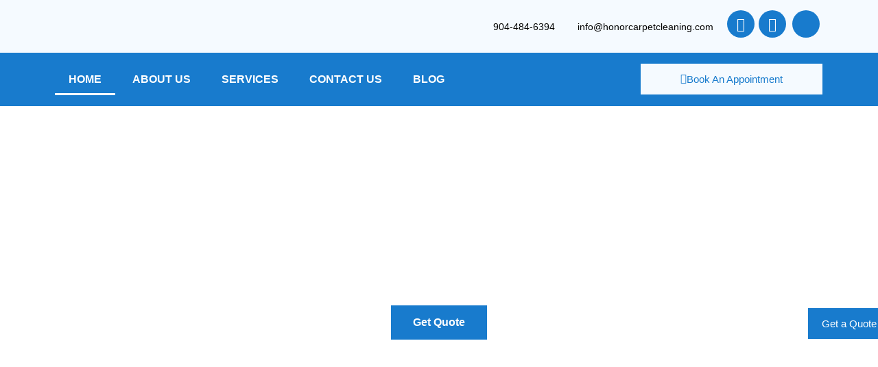

--- FILE ---
content_type: text/html; charset=UTF-8
request_url: https://honorcarpetcleaning.com/
body_size: 59748
content:
<!DOCTYPE html>
<html lang="en" prefix="og: https://ogp.me/ns#">
<head>
<meta charset="UTF-8">
<meta name="viewport" content="width=device-width, initial-scale=1">
	<link rel="profile" href="https://gmpg.org/xfn/11"> 
	
<!-- Search Engine Optimization by Rank Math - https://rankmath.com/ -->
<title>Home - Carpet Cleaning</title>
<meta name="description" content="Honor Carpet Cleaning is striving to be the most trusted professional carpet cleaning, upholstery cleaning, tile &amp; grout cleaning, and hardwood floo"/>
<meta name="robots" content="index, follow, max-snippet:-1, max-video-preview:-1, max-image-preview:large"/>
<link rel="canonical" href="https://honorcarpetcleaning.com/" />
<meta property="og:locale" content="en_US" />
<meta property="og:type" content="website" />
<meta property="og:title" content="Home - Carpet Cleaning" />
<meta property="og:description" content="Honor Carpet Cleaning is striving to be the most trusted professional carpet cleaning, upholstery cleaning, tile &amp; grout cleaning, and hardwood floo" />
<meta property="og:url" content="https://honorcarpetcleaning.com/" />
<meta property="og:site_name" content="https://honorcarpetcleaning.com/" />
<meta property="og:updated_time" content="2023-09-01T11:00:31+00:00" />
<meta property="article:published_time" content="2022-10-06T05:05:29+00:00" />
<meta property="article:modified_time" content="2023-09-01T11:00:31+00:00" />
<meta name="twitter:card" content="summary_large_image" />
<meta name="twitter:title" content="Home - Carpet Cleaning" />
<meta name="twitter:description" content="Honor Carpet Cleaning is striving to be the most trusted professional carpet cleaning, upholstery cleaning, tile &amp; grout cleaning, and hardwood floo" />
<meta name="twitter:label1" content="Written by" />
<meta name="twitter:data1" content="admin" />
<meta name="twitter:label2" content="Time to read" />
<meta name="twitter:data2" content="3 minutes" />
<script type="application/ld+json" class="rank-math-schema">{"@context":"https://schema.org","@graph":[{"@type":["DryCleaningOrLaundry","Organization"],"@id":"https://honorcarpetcleaning.com/#organization","name":"https://honorcarpetcleaning.com/","url":"https://honorcarpetcleaning.com","logo":{"@type":"ImageObject","@id":"https://honorcarpetcleaning.com/#logo","url":"https://honorcarpetcleaning.com/wp-content/uploads/2023/08/honorcarpetcleaning.png","contentUrl":"https://honorcarpetcleaning.com/wp-content/uploads/2023/08/honorcarpetcleaning.png","caption":"https://honorcarpetcleaning.com/","inLanguage":"en","width":"612","height":"492"},"openingHours":["Monday,Tuesday,Wednesday,Thursday,Friday,Saturday,Sunday 09:00-17:00"],"image":{"@id":"https://honorcarpetcleaning.com/#logo"}},{"@type":"WebSite","@id":"https://honorcarpetcleaning.com/#website","url":"https://honorcarpetcleaning.com","name":"https://honorcarpetcleaning.com/","publisher":{"@id":"https://honorcarpetcleaning.com/#organization"},"inLanguage":"en","potentialAction":{"@type":"SearchAction","target":"https://honorcarpetcleaning.com/?s={search_term_string}","query-input":"required name=search_term_string"}},{"@type":"ImageObject","@id":"https://honorcarpetcleaning.com/wp-content/uploads/2022/10/quote.jpg","url":"https://honorcarpetcleaning.com/wp-content/uploads/2022/10/quote.jpg","width":"200","height":"200","inLanguage":"en"},{"@type":"WebPage","@id":"https://honorcarpetcleaning.com/#webpage","url":"https://honorcarpetcleaning.com/","name":"Home - Carpet Cleaning","datePublished":"2022-10-06T05:05:29+00:00","dateModified":"2023-09-01T11:00:31+00:00","about":{"@id":"https://honorcarpetcleaning.com/#organization"},"isPartOf":{"@id":"https://honorcarpetcleaning.com/#website"},"primaryImageOfPage":{"@id":"https://honorcarpetcleaning.com/wp-content/uploads/2022/10/quote.jpg"},"inLanguage":"en"},{"@type":"Person","@id":"https://honorcarpetcleaning.com/author/admin/","name":"admin","url":"https://honorcarpetcleaning.com/author/admin/","image":{"@type":"ImageObject","@id":"https://secure.gravatar.com/avatar/e89427a1815b6e6f247e3c3774a57556956b122bd1cc1c7ec8167799d704af40?s=96&amp;d=mm&amp;r=g","url":"https://secure.gravatar.com/avatar/e89427a1815b6e6f247e3c3774a57556956b122bd1cc1c7ec8167799d704af40?s=96&amp;d=mm&amp;r=g","caption":"admin","inLanguage":"en"},"sameAs":["https://honorcarpetcleaning.com"],"worksFor":{"@id":"https://honorcarpetcleaning.com/#organization"}},{"@type":"BlogPosting","headline":"Home - Carpet Cleaning","keywords":"carpet cleaning jacksonville florida","datePublished":"2022-10-06T05:05:29+00:00","dateModified":"2023-09-01T11:00:31+00:00","author":{"@id":"https://honorcarpetcleaning.com/author/admin/","name":"admin"},"publisher":{"@id":"https://honorcarpetcleaning.com/#organization"},"description":"Honor Carpet Cleaning is striving to be the most trusted professional carpet cleaning, upholstery cleaning, tile &amp; grout cleaning, and hardwood floo","name":"Home - Carpet Cleaning","@id":"https://honorcarpetcleaning.com/#richSnippet","isPartOf":{"@id":"https://honorcarpetcleaning.com/#webpage"},"image":{"@id":"https://honorcarpetcleaning.com/wp-content/uploads/2022/10/quote.jpg"},"inLanguage":"en","mainEntityOfPage":{"@id":"https://honorcarpetcleaning.com/#webpage"}}]}</script>
<!-- /Rank Math WordPress SEO plugin -->

<link rel="alternate" type="application/rss+xml" title="Carpet Cleaning &raquo; Feed" href="https://honorcarpetcleaning.com/feed/" />
<link rel="alternate" type="application/rss+xml" title="Carpet Cleaning &raquo; Comments Feed" href="https://honorcarpetcleaning.com/comments/feed/" />
<link rel="alternate" title="oEmbed (JSON)" type="application/json+oembed" href="https://honorcarpetcleaning.com/wp-json/oembed/1.0/embed?url=https%3A%2F%2Fhonorcarpetcleaning.com%2F" />
<link rel="alternate" title="oEmbed (XML)" type="text/xml+oembed" href="https://honorcarpetcleaning.com/wp-json/oembed/1.0/embed?url=https%3A%2F%2Fhonorcarpetcleaning.com%2F&#038;format=xml" />
<style id='wp-img-auto-sizes-contain-inline-css'>
img:is([sizes=auto i],[sizes^="auto," i]){contain-intrinsic-size:3000px 1500px}
/*# sourceURL=wp-img-auto-sizes-contain-inline-css */
</style>

<link rel='stylesheet' id='elementor-frontend-css' href='https://honorcarpetcleaning.com/wp-content/plugins/elementor/assets/css/frontend.min.css?ver=3.33.6' media='all' />
<link rel='stylesheet' id='elementor-post-10-css' href='https://honorcarpetcleaning.com/wp-content/uploads/elementor/css/post-10.css?ver=1768629358' media='all' />
<link rel='stylesheet' id='elementor-post-234-css' href='https://honorcarpetcleaning.com/wp-content/uploads/elementor/css/post-234.css?ver=1768629358' media='all' />
<link rel='stylesheet' id='astra-theme-css-css' href='https://honorcarpetcleaning.com/wp-content/themes/astra/assets/css/minified/main.min.css?ver=4.11.16' media='all' />
<style id='astra-theme-css-inline-css'>
:root{--ast-post-nav-space:0;--ast-container-default-xlg-padding:3em;--ast-container-default-lg-padding:3em;--ast-container-default-slg-padding:2em;--ast-container-default-md-padding:3em;--ast-container-default-sm-padding:3em;--ast-container-default-xs-padding:2.4em;--ast-container-default-xxs-padding:1.8em;--ast-code-block-background:#EEEEEE;--ast-comment-inputs-background:#FAFAFA;--ast-normal-container-width:1200px;--ast-narrow-container-width:750px;--ast-blog-title-font-weight:normal;--ast-blog-meta-weight:inherit;--ast-global-color-primary:var(--ast-global-color-5);--ast-global-color-secondary:var(--ast-global-color-4);--ast-global-color-alternate-background:var(--ast-global-color-7);--ast-global-color-subtle-background:var(--ast-global-color-6);--ast-bg-style-guide:#F8FAFC;--ast-shadow-style-guide:0px 0px 4px 0 #00000057;--ast-global-dark-bg-style:#fff;--ast-global-dark-lfs:#fbfbfb;--ast-widget-bg-color:#fafafa;--ast-wc-container-head-bg-color:#fbfbfb;--ast-title-layout-bg:#eeeeee;--ast-search-border-color:#e7e7e7;--ast-lifter-hover-bg:#e6e6e6;--ast-gallery-block-color:#000;--srfm-color-input-label:var(--ast-global-color-2);}html{font-size:93.75%;}a{color:var(--ast-global-color-0);}a:hover,a:focus{color:var(--ast-global-color-1);}body,button,input,select,textarea,.ast-button,.ast-custom-button{font-family:-apple-system,BlinkMacSystemFont,Segoe UI,Roboto,Oxygen-Sans,Ubuntu,Cantarell,Helvetica Neue,sans-serif;font-weight:inherit;font-size:15px;font-size:1rem;line-height:var(--ast-body-line-height,1.65em);}blockquote{color:var(--ast-global-color-3);}h1,h2,h3,h4,h5,h6,.entry-content :where(h1,h2,h3,h4,h5,h6),.site-title,.site-title a{font-weight:600;}.ast-site-identity .site-title a{color:var(--ast-global-color-2);}.site-title{font-size:35px;font-size:2.3333333333333rem;display:block;}.site-header .site-description{font-size:15px;font-size:1rem;display:none;}.entry-title{font-size:26px;font-size:1.7333333333333rem;}.archive .ast-article-post .ast-article-inner,.blog .ast-article-post .ast-article-inner,.archive .ast-article-post .ast-article-inner:hover,.blog .ast-article-post .ast-article-inner:hover{overflow:hidden;}h1,.entry-content :where(h1){font-size:40px;font-size:2.6666666666667rem;font-weight:600;line-height:1.4em;}h2,.entry-content :where(h2){font-size:32px;font-size:2.1333333333333rem;font-weight:600;line-height:1.3em;}h3,.entry-content :where(h3){font-size:26px;font-size:1.7333333333333rem;font-weight:600;line-height:1.3em;}h4,.entry-content :where(h4){font-size:24px;font-size:1.6rem;line-height:1.2em;font-weight:600;}h5,.entry-content :where(h5){font-size:20px;font-size:1.3333333333333rem;line-height:1.2em;font-weight:600;}h6,.entry-content :where(h6){font-size:16px;font-size:1.0666666666667rem;line-height:1.25em;font-weight:600;}::selection{background-color:var(--ast-global-color-0);color:#ffffff;}body,h1,h2,h3,h4,h5,h6,.entry-title a,.entry-content :where(h1,h2,h3,h4,h5,h6){color:var(--ast-global-color-3);}.tagcloud a:hover,.tagcloud a:focus,.tagcloud a.current-item{color:#ffffff;border-color:var(--ast-global-color-0);background-color:var(--ast-global-color-0);}input:focus,input[type="text"]:focus,input[type="email"]:focus,input[type="url"]:focus,input[type="password"]:focus,input[type="reset"]:focus,input[type="search"]:focus,textarea:focus{border-color:var(--ast-global-color-0);}input[type="radio"]:checked,input[type=reset],input[type="checkbox"]:checked,input[type="checkbox"]:hover:checked,input[type="checkbox"]:focus:checked,input[type=range]::-webkit-slider-thumb{border-color:var(--ast-global-color-0);background-color:var(--ast-global-color-0);box-shadow:none;}.site-footer a:hover + .post-count,.site-footer a:focus + .post-count{background:var(--ast-global-color-0);border-color:var(--ast-global-color-0);}.single .nav-links .nav-previous,.single .nav-links .nav-next{color:var(--ast-global-color-0);}.entry-meta,.entry-meta *{line-height:1.45;color:var(--ast-global-color-0);}.entry-meta a:not(.ast-button):hover,.entry-meta a:not(.ast-button):hover *,.entry-meta a:not(.ast-button):focus,.entry-meta a:not(.ast-button):focus *,.page-links > .page-link,.page-links .page-link:hover,.post-navigation a:hover{color:var(--ast-global-color-1);}#cat option,.secondary .calendar_wrap thead a,.secondary .calendar_wrap thead a:visited{color:var(--ast-global-color-0);}.secondary .calendar_wrap #today,.ast-progress-val span{background:var(--ast-global-color-0);}.secondary a:hover + .post-count,.secondary a:focus + .post-count{background:var(--ast-global-color-0);border-color:var(--ast-global-color-0);}.calendar_wrap #today > a{color:#ffffff;}.page-links .page-link,.single .post-navigation a{color:var(--ast-global-color-0);}.ast-search-menu-icon .search-form button.search-submit{padding:0 4px;}.ast-search-menu-icon form.search-form{padding-right:0;}.ast-search-menu-icon.slide-search input.search-field{width:0;}.ast-header-search .ast-search-menu-icon.ast-dropdown-active .search-form,.ast-header-search .ast-search-menu-icon.ast-dropdown-active .search-field:focus{transition:all 0.2s;}.search-form input.search-field:focus{outline:none;}.ast-archive-title{color:var(--ast-global-color-2);}.widget-title,.widget .wp-block-heading{font-size:21px;font-size:1.4rem;color:var(--ast-global-color-2);}.ast-single-post .entry-content a,.ast-comment-content a:not(.ast-comment-edit-reply-wrap a){text-decoration:underline;}.ast-single-post .wp-block-button .wp-block-button__link,.ast-single-post .elementor-widget-button .elementor-button,.ast-single-post .entry-content .uagb-tab a,.ast-single-post .entry-content .uagb-ifb-cta a,.ast-single-post .entry-content .wp-block-uagb-buttons a,.ast-single-post .entry-content .uabb-module-content a,.ast-single-post .entry-content .uagb-post-grid a,.ast-single-post .entry-content .uagb-timeline a,.ast-single-post .entry-content .uagb-toc__wrap a,.ast-single-post .entry-content .uagb-taxomony-box a,.entry-content .wp-block-latest-posts > li > a,.ast-single-post .entry-content .wp-block-file__button,a.ast-post-filter-single,.ast-single-post .wp-block-buttons .wp-block-button.is-style-outline .wp-block-button__link,.ast-single-post .ast-comment-content .comment-reply-link,.ast-single-post .ast-comment-content .comment-edit-link{text-decoration:none;}.ast-search-menu-icon.slide-search a:focus-visible:focus-visible,.astra-search-icon:focus-visible,#close:focus-visible,a:focus-visible,.ast-menu-toggle:focus-visible,.site .skip-link:focus-visible,.wp-block-loginout input:focus-visible,.wp-block-search.wp-block-search__button-inside .wp-block-search__inside-wrapper,.ast-header-navigation-arrow:focus-visible,.ast-orders-table__row .ast-orders-table__cell:focus-visible,a#ast-apply-coupon:focus-visible,#ast-apply-coupon:focus-visible,#close:focus-visible,.button.search-submit:focus-visible,#search_submit:focus,.normal-search:focus-visible,.ast-header-account-wrap:focus-visible,.astra-cart-drawer-close:focus,.ast-single-variation:focus,.ast-button:focus{outline-style:dotted;outline-color:inherit;outline-width:thin;}input:focus,input[type="text"]:focus,input[type="email"]:focus,input[type="url"]:focus,input[type="password"]:focus,input[type="reset"]:focus,input[type="search"]:focus,input[type="number"]:focus,textarea:focus,.wp-block-search__input:focus,[data-section="section-header-mobile-trigger"] .ast-button-wrap .ast-mobile-menu-trigger-minimal:focus,.ast-mobile-popup-drawer.active .menu-toggle-close:focus,#ast-scroll-top:focus,#coupon_code:focus,#ast-coupon-code:focus{border-style:dotted;border-color:inherit;border-width:thin;}input{outline:none;}.ast-logo-title-inline .site-logo-img{padding-right:1em;}body .ast-oembed-container *{position:absolute;top:0;width:100%;height:100%;left:0;}body .wp-block-embed-pocket-casts .ast-oembed-container *{position:unset;}.ast-single-post-featured-section + article {margin-top: 2em;}.site-content .ast-single-post-featured-section img {width: 100%;overflow: hidden;object-fit: cover;}.site > .ast-single-related-posts-container {margin-top: 0;}@media (min-width: 922px) {.ast-desktop .ast-container--narrow {max-width: var(--ast-narrow-container-width);margin: 0 auto;}}.ast-page-builder-template .hentry {margin: 0;}.ast-page-builder-template .site-content > .ast-container {max-width: 100%;padding: 0;}.ast-page-builder-template .site .site-content #primary {padding: 0;margin: 0;}.ast-page-builder-template .no-results {text-align: center;margin: 4em auto;}.ast-page-builder-template .ast-pagination {padding: 2em;}.ast-page-builder-template .entry-header.ast-no-title.ast-no-thumbnail {margin-top: 0;}.ast-page-builder-template .entry-header.ast-header-without-markup {margin-top: 0;margin-bottom: 0;}.ast-page-builder-template .entry-header.ast-no-title.ast-no-meta {margin-bottom: 0;}.ast-page-builder-template.single .post-navigation {padding-bottom: 2em;}.ast-page-builder-template.single-post .site-content > .ast-container {max-width: 100%;}.ast-page-builder-template .entry-header {margin-top: 2em;margin-left: auto;margin-right: auto;}.ast-page-builder-template .ast-archive-description {margin: 2em auto 0;padding-left: 20px;padding-right: 20px;}.ast-page-builder-template .ast-row {margin-left: 0;margin-right: 0;}.single.ast-page-builder-template .entry-header + .entry-content,.single.ast-page-builder-template .ast-single-entry-banner + .site-content article .entry-content {margin-bottom: 2em;}@media(min-width: 921px) {.ast-page-builder-template.archive.ast-right-sidebar .ast-row article,.ast-page-builder-template.archive.ast-left-sidebar .ast-row article {padding-left: 0;padding-right: 0;}}@media (max-width:921.9px){#ast-desktop-header{display:none;}}@media (min-width:922px){#ast-mobile-header{display:none;}}.wp-block-buttons.aligncenter{justify-content:center;}@media (max-width:921px){.ast-theme-transparent-header #primary,.ast-theme-transparent-header #secondary{padding:0;}}@media (max-width:921px){.ast-plain-container.ast-no-sidebar #primary{padding:0;}}.ast-plain-container.ast-no-sidebar #primary{margin-top:0;margin-bottom:0;}.wp-block-button.is-style-outline .wp-block-button__link{border-color:var(--ast-global-color-0);}div.wp-block-button.is-style-outline > .wp-block-button__link:not(.has-text-color),div.wp-block-button.wp-block-button__link.is-style-outline:not(.has-text-color){color:var(--ast-global-color-0);}.wp-block-button.is-style-outline .wp-block-button__link:hover,.wp-block-buttons .wp-block-button.is-style-outline .wp-block-button__link:focus,.wp-block-buttons .wp-block-button.is-style-outline > .wp-block-button__link:not(.has-text-color):hover,.wp-block-buttons .wp-block-button.wp-block-button__link.is-style-outline:not(.has-text-color):hover{color:#ffffff;background-color:var(--ast-global-color-1);border-color:var(--ast-global-color-1);}.post-page-numbers.current .page-link,.ast-pagination .page-numbers.current{color:#ffffff;border-color:var(--ast-global-color-0);background-color:var(--ast-global-color-0);}.wp-block-button.is-style-outline .wp-block-button__link.wp-element-button,.ast-outline-button{border-color:var(--ast-global-color-0);font-family:inherit;font-weight:inherit;line-height:1em;}.wp-block-buttons .wp-block-button.is-style-outline > .wp-block-button__link:not(.has-text-color),.wp-block-buttons .wp-block-button.wp-block-button__link.is-style-outline:not(.has-text-color),.ast-outline-button{color:var(--ast-global-color-0);}.wp-block-button.is-style-outline .wp-block-button__link:hover,.wp-block-buttons .wp-block-button.is-style-outline .wp-block-button__link:focus,.wp-block-buttons .wp-block-button.is-style-outline > .wp-block-button__link:not(.has-text-color):hover,.wp-block-buttons .wp-block-button.wp-block-button__link.is-style-outline:not(.has-text-color):hover,.ast-outline-button:hover,.ast-outline-button:focus,.wp-block-uagb-buttons-child .uagb-buttons-repeater.ast-outline-button:hover,.wp-block-uagb-buttons-child .uagb-buttons-repeater.ast-outline-button:focus{color:#ffffff;background-color:var(--ast-global-color-1);border-color:var(--ast-global-color-1);}.wp-block-button .wp-block-button__link.wp-element-button.is-style-outline:not(.has-background),.wp-block-button.is-style-outline>.wp-block-button__link.wp-element-button:not(.has-background),.ast-outline-button{background-color:transparent;}.entry-content[data-ast-blocks-layout] > figure{margin-bottom:1em;}h1.widget-title{font-weight:600;}h2.widget-title{font-weight:600;}h3.widget-title{font-weight:600;}.elementor-widget-container .elementor-loop-container .e-loop-item[data-elementor-type="loop-item"]{width:100%;}#page{display:flex;flex-direction:column;min-height:100vh;}.ast-404-layout-1 h1.page-title{color:var(--ast-global-color-2);}.single .post-navigation a{line-height:1em;height:inherit;}.error-404 .page-sub-title{font-size:1.5rem;font-weight:inherit;}.search .site-content .content-area .search-form{margin-bottom:0;}#page .site-content{flex-grow:1;}.widget{margin-bottom:1.25em;}#secondary li{line-height:1.5em;}#secondary .wp-block-group h2{margin-bottom:0.7em;}#secondary h2{font-size:1.7rem;}.ast-separate-container .ast-article-post,.ast-separate-container .ast-article-single,.ast-separate-container .comment-respond{padding:3em;}.ast-separate-container .ast-article-single .ast-article-single{padding:0;}.ast-article-single .wp-block-post-template-is-layout-grid{padding-left:0;}.ast-separate-container .comments-title,.ast-narrow-container .comments-title{padding:1.5em 2em;}.ast-page-builder-template .comment-form-textarea,.ast-comment-formwrap .ast-grid-common-col{padding:0;}.ast-comment-formwrap{padding:0;display:inline-flex;column-gap:20px;width:100%;margin-left:0;margin-right:0;}.comments-area textarea#comment:focus,.comments-area textarea#comment:active,.comments-area .ast-comment-formwrap input[type="text"]:focus,.comments-area .ast-comment-formwrap input[type="text"]:active {box-shadow:none;outline:none;}.archive.ast-page-builder-template .entry-header{margin-top:2em;}.ast-page-builder-template .ast-comment-formwrap{width:100%;}.entry-title{margin-bottom:0.5em;}.ast-archive-description p{font-size:inherit;font-weight:inherit;line-height:inherit;}.ast-separate-container .ast-comment-list li.depth-1,.hentry{margin-bottom:2em;}@media (min-width:921px){.ast-left-sidebar.ast-page-builder-template #secondary,.archive.ast-right-sidebar.ast-page-builder-template .site-main{padding-left:20px;padding-right:20px;}}@media (max-width:544px){.ast-comment-formwrap.ast-row{column-gap:10px;display:inline-block;}#ast-commentform .ast-grid-common-col{position:relative;width:100%;}}@media (min-width:1201px){.ast-separate-container .ast-article-post,.ast-separate-container .ast-article-single,.ast-separate-container .ast-author-box,.ast-separate-container .ast-404-layout-1,.ast-separate-container .no-results{padding:3em;}}@media (max-width:921px){.ast-left-sidebar #content > .ast-container{display:flex;flex-direction:column-reverse;width:100%;}}@media (min-width:922px){.ast-separate-container.ast-right-sidebar #primary,.ast-separate-container.ast-left-sidebar #primary{border:0;}.search-no-results.ast-separate-container #primary{margin-bottom:4em;}}.wp-block-button .wp-block-button__link{color:#ffffff;}.wp-block-button .wp-block-button__link:hover,.wp-block-button .wp-block-button__link:focus{color:#ffffff;background-color:var(--ast-global-color-1);border-color:var(--ast-global-color-1);}.elementor-widget-heading h1.elementor-heading-title{line-height:1.4em;}.elementor-widget-heading h2.elementor-heading-title{line-height:1.3em;}.elementor-widget-heading h3.elementor-heading-title{line-height:1.3em;}.elementor-widget-heading h4.elementor-heading-title{line-height:1.2em;}.elementor-widget-heading h5.elementor-heading-title{line-height:1.2em;}.elementor-widget-heading h6.elementor-heading-title{line-height:1.25em;}.wp-block-button .wp-block-button__link,.wp-block-search .wp-block-search__button,body .wp-block-file .wp-block-file__button{border-color:var(--ast-global-color-0);background-color:var(--ast-global-color-0);color:#ffffff;font-family:inherit;font-weight:inherit;line-height:1em;padding-top:15px;padding-right:30px;padding-bottom:15px;padding-left:30px;}@media (max-width:921px){.wp-block-button .wp-block-button__link,.wp-block-search .wp-block-search__button,body .wp-block-file .wp-block-file__button{padding-top:14px;padding-right:28px;padding-bottom:14px;padding-left:28px;}}@media (max-width:544px){.wp-block-button .wp-block-button__link,.wp-block-search .wp-block-search__button,body .wp-block-file .wp-block-file__button{padding-top:12px;padding-right:24px;padding-bottom:12px;padding-left:24px;}}.menu-toggle,button,.ast-button,.ast-custom-button,.button,input#submit,input[type="button"],input[type="submit"],input[type="reset"],form[CLASS*="wp-block-search__"].wp-block-search .wp-block-search__inside-wrapper .wp-block-search__button,body .wp-block-file .wp-block-file__button,.search .search-submit{border-style:solid;border-top-width:0;border-right-width:0;border-left-width:0;border-bottom-width:0;color:#ffffff;border-color:var(--ast-global-color-0);background-color:var(--ast-global-color-0);padding-top:15px;padding-right:30px;padding-bottom:15px;padding-left:30px;font-family:inherit;font-weight:inherit;line-height:1em;}button:focus,.menu-toggle:hover,button:hover,.ast-button:hover,.ast-custom-button:hover .button:hover,.ast-custom-button:hover ,input[type=reset]:hover,input[type=reset]:focus,input#submit:hover,input#submit:focus,input[type="button"]:hover,input[type="button"]:focus,input[type="submit"]:hover,input[type="submit"]:focus,form[CLASS*="wp-block-search__"].wp-block-search .wp-block-search__inside-wrapper .wp-block-search__button:hover,form[CLASS*="wp-block-search__"].wp-block-search .wp-block-search__inside-wrapper .wp-block-search__button:focus,body .wp-block-file .wp-block-file__button:hover,body .wp-block-file .wp-block-file__button:focus{color:#ffffff;background-color:var(--ast-global-color-1);border-color:var(--ast-global-color-1);}form[CLASS*="wp-block-search__"].wp-block-search .wp-block-search__inside-wrapper .wp-block-search__button.has-icon{padding-top:calc(15px - 3px);padding-right:calc(30px - 3px);padding-bottom:calc(15px - 3px);padding-left:calc(30px - 3px);}@media (max-width:921px){.menu-toggle,button,.ast-button,.ast-custom-button,.button,input#submit,input[type="button"],input[type="submit"],input[type="reset"],form[CLASS*="wp-block-search__"].wp-block-search .wp-block-search__inside-wrapper .wp-block-search__button,body .wp-block-file .wp-block-file__button,.search .search-submit{padding-top:14px;padding-right:28px;padding-bottom:14px;padding-left:28px;}}@media (max-width:544px){.menu-toggle,button,.ast-button,.ast-custom-button,.button,input#submit,input[type="button"],input[type="submit"],input[type="reset"],form[CLASS*="wp-block-search__"].wp-block-search .wp-block-search__inside-wrapper .wp-block-search__button,body .wp-block-file .wp-block-file__button,.search .search-submit{padding-top:12px;padding-right:24px;padding-bottom:12px;padding-left:24px;}}@media (max-width:921px){.ast-mobile-header-stack .main-header-bar .ast-search-menu-icon{display:inline-block;}.ast-header-break-point.ast-header-custom-item-outside .ast-mobile-header-stack .main-header-bar .ast-search-icon{margin:0;}.ast-comment-avatar-wrap img{max-width:2.5em;}.ast-comment-meta{padding:0 1.8888em 1.3333em;}.ast-separate-container .ast-comment-list li.depth-1{padding:1.5em 2.14em;}.ast-separate-container .comment-respond{padding:2em 2.14em;}}@media (min-width:544px){.ast-container{max-width:100%;}}@media (max-width:544px){.ast-separate-container .ast-article-post,.ast-separate-container .ast-article-single,.ast-separate-container .comments-title,.ast-separate-container .ast-archive-description{padding:1.5em 1em;}.ast-separate-container #content .ast-container{padding-left:0.54em;padding-right:0.54em;}.ast-separate-container .ast-comment-list .bypostauthor{padding:.5em;}.ast-search-menu-icon.ast-dropdown-active .search-field{width:170px;}} #ast-mobile-header .ast-site-header-cart-li a{pointer-events:none;}.ast-separate-container{background-color:var(--ast-global-color-4);}@media (max-width:921px){.site-title{display:block;}.site-header .site-description{display:none;}h1,.entry-content :where(h1){font-size:30px;}h2,.entry-content :where(h2){font-size:25px;}h3,.entry-content :where(h3){font-size:20px;}}@media (max-width:544px){.site-title{display:block;}.site-header .site-description{display:none;}h1,.entry-content :where(h1){font-size:30px;}h2,.entry-content :where(h2){font-size:25px;}h3,.entry-content :where(h3){font-size:20px;}}@media (max-width:921px){html{font-size:85.5%;}}@media (max-width:544px){html{font-size:85.5%;}}@media (min-width:922px){.ast-container{max-width:1240px;}}@media (min-width:922px){.site-content .ast-container{display:flex;}}@media (max-width:921px){.site-content .ast-container{flex-direction:column;}}@media (min-width:922px){.main-header-menu .sub-menu .menu-item.ast-left-align-sub-menu:hover > .sub-menu,.main-header-menu .sub-menu .menu-item.ast-left-align-sub-menu.focus > .sub-menu{margin-left:-0px;}}.site .comments-area{padding-bottom:3em;}.wp-block-file {display: flex;align-items: center;flex-wrap: wrap;justify-content: space-between;}.wp-block-pullquote {border: none;}.wp-block-pullquote blockquote::before {content: "\201D";font-family: "Helvetica",sans-serif;display: flex;transform: rotate( 180deg );font-size: 6rem;font-style: normal;line-height: 1;font-weight: bold;align-items: center;justify-content: center;}.has-text-align-right > blockquote::before {justify-content: flex-start;}.has-text-align-left > blockquote::before {justify-content: flex-end;}figure.wp-block-pullquote.is-style-solid-color blockquote {max-width: 100%;text-align: inherit;}:root {--wp--custom--ast-default-block-top-padding: 3em;--wp--custom--ast-default-block-right-padding: 3em;--wp--custom--ast-default-block-bottom-padding: 3em;--wp--custom--ast-default-block-left-padding: 3em;--wp--custom--ast-container-width: 1200px;--wp--custom--ast-content-width-size: 1200px;--wp--custom--ast-wide-width-size: calc(1200px + var(--wp--custom--ast-default-block-left-padding) + var(--wp--custom--ast-default-block-right-padding));}.ast-narrow-container {--wp--custom--ast-content-width-size: 750px;--wp--custom--ast-wide-width-size: 750px;}@media(max-width: 921px) {:root {--wp--custom--ast-default-block-top-padding: 3em;--wp--custom--ast-default-block-right-padding: 2em;--wp--custom--ast-default-block-bottom-padding: 3em;--wp--custom--ast-default-block-left-padding: 2em;}}@media(max-width: 544px) {:root {--wp--custom--ast-default-block-top-padding: 3em;--wp--custom--ast-default-block-right-padding: 1.5em;--wp--custom--ast-default-block-bottom-padding: 3em;--wp--custom--ast-default-block-left-padding: 1.5em;}}.entry-content > .wp-block-group,.entry-content > .wp-block-cover,.entry-content > .wp-block-columns {padding-top: var(--wp--custom--ast-default-block-top-padding);padding-right: var(--wp--custom--ast-default-block-right-padding);padding-bottom: var(--wp--custom--ast-default-block-bottom-padding);padding-left: var(--wp--custom--ast-default-block-left-padding);}.ast-plain-container.ast-no-sidebar .entry-content > .alignfull,.ast-page-builder-template .ast-no-sidebar .entry-content > .alignfull {margin-left: calc( -50vw + 50%);margin-right: calc( -50vw + 50%);max-width: 100vw;width: 100vw;}.ast-plain-container.ast-no-sidebar .entry-content .alignfull .alignfull,.ast-page-builder-template.ast-no-sidebar .entry-content .alignfull .alignfull,.ast-plain-container.ast-no-sidebar .entry-content .alignfull .alignwide,.ast-page-builder-template.ast-no-sidebar .entry-content .alignfull .alignwide,.ast-plain-container.ast-no-sidebar .entry-content .alignwide .alignfull,.ast-page-builder-template.ast-no-sidebar .entry-content .alignwide .alignfull,.ast-plain-container.ast-no-sidebar .entry-content .alignwide .alignwide,.ast-page-builder-template.ast-no-sidebar .entry-content .alignwide .alignwide,.ast-plain-container.ast-no-sidebar .entry-content .wp-block-column .alignfull,.ast-page-builder-template.ast-no-sidebar .entry-content .wp-block-column .alignfull,.ast-plain-container.ast-no-sidebar .entry-content .wp-block-column .alignwide,.ast-page-builder-template.ast-no-sidebar .entry-content .wp-block-column .alignwide {margin-left: auto;margin-right: auto;width: 100%;}[data-ast-blocks-layout] .wp-block-separator:not(.is-style-dots) {height: 0;}[data-ast-blocks-layout] .wp-block-separator {margin: 20px auto;}[data-ast-blocks-layout] .wp-block-separator:not(.is-style-wide):not(.is-style-dots) {max-width: 100px;}[data-ast-blocks-layout] .wp-block-separator.has-background {padding: 0;}.entry-content[data-ast-blocks-layout] > * {max-width: var(--wp--custom--ast-content-width-size);margin-left: auto;margin-right: auto;}.entry-content[data-ast-blocks-layout] > .alignwide {max-width: var(--wp--custom--ast-wide-width-size);}.entry-content[data-ast-blocks-layout] .alignfull {max-width: none;}.entry-content .wp-block-columns {margin-bottom: 0;}blockquote {margin: 1.5em;border-color: rgba(0,0,0,0.05);}.wp-block-quote:not(.has-text-align-right):not(.has-text-align-center) {border-left: 5px solid rgba(0,0,0,0.05);}.has-text-align-right > blockquote,blockquote.has-text-align-right {border-right: 5px solid rgba(0,0,0,0.05);}.has-text-align-left > blockquote,blockquote.has-text-align-left {border-left: 5px solid rgba(0,0,0,0.05);}.wp-block-site-tagline,.wp-block-latest-posts .read-more {margin-top: 15px;}.wp-block-loginout p label {display: block;}.wp-block-loginout p:not(.login-remember):not(.login-submit) input {width: 100%;}.wp-block-loginout input:focus {border-color: transparent;}.wp-block-loginout input:focus {outline: thin dotted;}.entry-content .wp-block-media-text .wp-block-media-text__content {padding: 0 0 0 8%;}.entry-content .wp-block-media-text.has-media-on-the-right .wp-block-media-text__content {padding: 0 8% 0 0;}.entry-content .wp-block-media-text.has-background .wp-block-media-text__content {padding: 8%;}.entry-content .wp-block-cover:not([class*="background-color"]):not(.has-text-color.has-link-color) .wp-block-cover__inner-container,.entry-content .wp-block-cover:not([class*="background-color"]) .wp-block-cover-image-text,.entry-content .wp-block-cover:not([class*="background-color"]) .wp-block-cover-text,.entry-content .wp-block-cover-image:not([class*="background-color"]) .wp-block-cover__inner-container,.entry-content .wp-block-cover-image:not([class*="background-color"]) .wp-block-cover-image-text,.entry-content .wp-block-cover-image:not([class*="background-color"]) .wp-block-cover-text {color: var(--ast-global-color-primary,var(--ast-global-color-5));}.wp-block-loginout .login-remember input {width: 1.1rem;height: 1.1rem;margin: 0 5px 4px 0;vertical-align: middle;}.wp-block-latest-posts > li > *:first-child,.wp-block-latest-posts:not(.is-grid) > li:first-child {margin-top: 0;}.entry-content > .wp-block-buttons,.entry-content > .wp-block-uagb-buttons {margin-bottom: 1.5em;}.wp-block-search__inside-wrapper .wp-block-search__input {padding: 0 10px;color: var(--ast-global-color-3);background: var(--ast-global-color-primary,var(--ast-global-color-5));border-color: var(--ast-border-color);}.wp-block-latest-posts .read-more {margin-bottom: 1.5em;}.wp-block-search__no-button .wp-block-search__inside-wrapper .wp-block-search__input {padding-top: 5px;padding-bottom: 5px;}.wp-block-latest-posts .wp-block-latest-posts__post-date,.wp-block-latest-posts .wp-block-latest-posts__post-author {font-size: 1rem;}.wp-block-latest-posts > li > *,.wp-block-latest-posts:not(.is-grid) > li {margin-top: 12px;margin-bottom: 12px;}.ast-page-builder-template .entry-content[data-ast-blocks-layout] > .alignwide:where(:not(.uagb-is-root-container):not(.spectra-is-root-container)) > * {max-width: var(--wp--custom--ast-wide-width-size);}.ast-page-builder-template .entry-content[data-ast-blocks-layout] > .inherit-container-width > *,.ast-page-builder-template .entry-content[data-ast-blocks-layout] > *:not(.wp-block-group):where(:not(.uagb-is-root-container):not(.spectra-is-root-container)) > *,.entry-content[data-ast-blocks-layout] > .wp-block-cover .wp-block-cover__inner-container {max-width: var(--wp--custom--ast-content-width-size) ;margin-left: auto;margin-right: auto;}.ast-page-builder-template .entry-content[data-ast-blocks-layout] > *,.ast-page-builder-template .entry-content[data-ast-blocks-layout] > .alignfull:where(:not(.wp-block-group):not(.uagb-is-root-container):not(.spectra-is-root-container)) > * {max-width: none;}.entry-content[data-ast-blocks-layout] .wp-block-cover:not(.alignleft):not(.alignright) {width: auto;}@media(max-width: 1200px) {.ast-separate-container .entry-content > .alignfull,.ast-separate-container .entry-content[data-ast-blocks-layout] > .alignwide,.ast-plain-container .entry-content[data-ast-blocks-layout] > .alignwide,.ast-plain-container .entry-content .alignfull {margin-left: calc(-1 * min(var(--ast-container-default-xlg-padding),20px)) ;margin-right: calc(-1 * min(var(--ast-container-default-xlg-padding),20px));}}@media(min-width: 1201px) {.ast-separate-container .entry-content > .alignfull {margin-left: calc(-1 * var(--ast-container-default-xlg-padding) );margin-right: calc(-1 * var(--ast-container-default-xlg-padding) );}.ast-separate-container .entry-content[data-ast-blocks-layout] > .alignwide,.ast-plain-container .entry-content[data-ast-blocks-layout] > .alignwide {margin-left: calc(-1 * var(--wp--custom--ast-default-block-left-padding) );margin-right: calc(-1 * var(--wp--custom--ast-default-block-right-padding) );}}@media(min-width: 921px) {.ast-separate-container .entry-content .wp-block-group.alignwide:not(.inherit-container-width) > :where(:not(.alignleft):not(.alignright)),.ast-plain-container .entry-content .wp-block-group.alignwide:not(.inherit-container-width) > :where(:not(.alignleft):not(.alignright)) {max-width: calc( var(--wp--custom--ast-content-width-size) + 80px );}.ast-plain-container.ast-right-sidebar .entry-content[data-ast-blocks-layout] .alignfull,.ast-plain-container.ast-left-sidebar .entry-content[data-ast-blocks-layout] .alignfull {margin-left: -60px;margin-right: -60px;}}@media(min-width: 544px) {.entry-content > .alignleft {margin-right: 20px;}.entry-content > .alignright {margin-left: 20px;}}@media (max-width:544px){.wp-block-columns .wp-block-column:not(:last-child){margin-bottom:20px;}.wp-block-latest-posts{margin:0;}}@media( max-width: 600px ) {.entry-content .wp-block-media-text .wp-block-media-text__content,.entry-content .wp-block-media-text.has-media-on-the-right .wp-block-media-text__content {padding: 8% 0 0;}.entry-content .wp-block-media-text.has-background .wp-block-media-text__content {padding: 8%;}}.ast-narrow-container .site-content .wp-block-uagb-image--align-full .wp-block-uagb-image__figure {max-width: 100%;margin-left: auto;margin-right: auto;}:root .has-ast-global-color-0-color{color:var(--ast-global-color-0);}:root .has-ast-global-color-0-background-color{background-color:var(--ast-global-color-0);}:root .wp-block-button .has-ast-global-color-0-color{color:var(--ast-global-color-0);}:root .wp-block-button .has-ast-global-color-0-background-color{background-color:var(--ast-global-color-0);}:root .has-ast-global-color-1-color{color:var(--ast-global-color-1);}:root .has-ast-global-color-1-background-color{background-color:var(--ast-global-color-1);}:root .wp-block-button .has-ast-global-color-1-color{color:var(--ast-global-color-1);}:root .wp-block-button .has-ast-global-color-1-background-color{background-color:var(--ast-global-color-1);}:root .has-ast-global-color-2-color{color:var(--ast-global-color-2);}:root .has-ast-global-color-2-background-color{background-color:var(--ast-global-color-2);}:root .wp-block-button .has-ast-global-color-2-color{color:var(--ast-global-color-2);}:root .wp-block-button .has-ast-global-color-2-background-color{background-color:var(--ast-global-color-2);}:root .has-ast-global-color-3-color{color:var(--ast-global-color-3);}:root .has-ast-global-color-3-background-color{background-color:var(--ast-global-color-3);}:root .wp-block-button .has-ast-global-color-3-color{color:var(--ast-global-color-3);}:root .wp-block-button .has-ast-global-color-3-background-color{background-color:var(--ast-global-color-3);}:root .has-ast-global-color-4-color{color:var(--ast-global-color-4);}:root .has-ast-global-color-4-background-color{background-color:var(--ast-global-color-4);}:root .wp-block-button .has-ast-global-color-4-color{color:var(--ast-global-color-4);}:root .wp-block-button .has-ast-global-color-4-background-color{background-color:var(--ast-global-color-4);}:root .has-ast-global-color-5-color{color:var(--ast-global-color-5);}:root .has-ast-global-color-5-background-color{background-color:var(--ast-global-color-5);}:root .wp-block-button .has-ast-global-color-5-color{color:var(--ast-global-color-5);}:root .wp-block-button .has-ast-global-color-5-background-color{background-color:var(--ast-global-color-5);}:root .has-ast-global-color-6-color{color:var(--ast-global-color-6);}:root .has-ast-global-color-6-background-color{background-color:var(--ast-global-color-6);}:root .wp-block-button .has-ast-global-color-6-color{color:var(--ast-global-color-6);}:root .wp-block-button .has-ast-global-color-6-background-color{background-color:var(--ast-global-color-6);}:root .has-ast-global-color-7-color{color:var(--ast-global-color-7);}:root .has-ast-global-color-7-background-color{background-color:var(--ast-global-color-7);}:root .wp-block-button .has-ast-global-color-7-color{color:var(--ast-global-color-7);}:root .wp-block-button .has-ast-global-color-7-background-color{background-color:var(--ast-global-color-7);}:root .has-ast-global-color-8-color{color:var(--ast-global-color-8);}:root .has-ast-global-color-8-background-color{background-color:var(--ast-global-color-8);}:root .wp-block-button .has-ast-global-color-8-color{color:var(--ast-global-color-8);}:root .wp-block-button .has-ast-global-color-8-background-color{background-color:var(--ast-global-color-8);}:root{--ast-global-color-0:#0170B9;--ast-global-color-1:#3a3a3a;--ast-global-color-2:#3a3a3a;--ast-global-color-3:#4B4F58;--ast-global-color-4:#F5F5F5;--ast-global-color-5:#FFFFFF;--ast-global-color-6:#E5E5E5;--ast-global-color-7:#424242;--ast-global-color-8:#000000;}:root {--ast-border-color : var(--ast-global-color-6);}.ast-single-entry-banner {-js-display: flex;display: flex;flex-direction: column;justify-content: center;text-align: center;position: relative;background: var(--ast-title-layout-bg);}.ast-single-entry-banner[data-banner-layout="layout-1"] {max-width: 1200px;background: inherit;padding: 20px 0;}.ast-single-entry-banner[data-banner-width-type="custom"] {margin: 0 auto;width: 100%;}.ast-single-entry-banner + .site-content .entry-header {margin-bottom: 0;}.site .ast-author-avatar {--ast-author-avatar-size: ;}a.ast-underline-text {text-decoration: underline;}.ast-container > .ast-terms-link {position: relative;display: block;}a.ast-button.ast-badge-tax {padding: 4px 8px;border-radius: 3px;font-size: inherit;}header.entry-header{text-align:left;}header.entry-header > *:not(:last-child){margin-bottom:10px;}@media (max-width:921px){header.entry-header{text-align:left;}}@media (max-width:544px){header.entry-header{text-align:left;}}.ast-archive-entry-banner {-js-display: flex;display: flex;flex-direction: column;justify-content: center;text-align: center;position: relative;background: var(--ast-title-layout-bg);}.ast-archive-entry-banner[data-banner-width-type="custom"] {margin: 0 auto;width: 100%;}.ast-archive-entry-banner[data-banner-layout="layout-1"] {background: inherit;padding: 20px 0;text-align: left;}body.archive .ast-archive-description{max-width:1200px;width:100%;text-align:left;padding-top:3em;padding-right:3em;padding-bottom:3em;padding-left:3em;}body.archive .ast-archive-description .ast-archive-title,body.archive .ast-archive-description .ast-archive-title *{font-size:40px;font-size:2.6666666666667rem;}body.archive .ast-archive-description > *:not(:last-child){margin-bottom:10px;}@media (max-width:921px){body.archive .ast-archive-description{text-align:left;}}@media (max-width:544px){body.archive .ast-archive-description{text-align:left;}}.ast-breadcrumbs .trail-browse,.ast-breadcrumbs .trail-items,.ast-breadcrumbs .trail-items li{display:inline-block;margin:0;padding:0;border:none;background:inherit;text-indent:0;text-decoration:none;}.ast-breadcrumbs .trail-browse{font-size:inherit;font-style:inherit;font-weight:inherit;color:inherit;}.ast-breadcrumbs .trail-items{list-style:none;}.trail-items li::after{padding:0 0.3em;content:"\00bb";}.trail-items li:last-of-type::after{display:none;}h1,h2,h3,h4,h5,h6,.entry-content :where(h1,h2,h3,h4,h5,h6){color:var(--ast-global-color-2);}.entry-title a{color:var(--ast-global-color-2);}@media (max-width:921px){.ast-builder-grid-row-container.ast-builder-grid-row-tablet-3-firstrow .ast-builder-grid-row > *:first-child,.ast-builder-grid-row-container.ast-builder-grid-row-tablet-3-lastrow .ast-builder-grid-row > *:last-child{grid-column:1 / -1;}}@media (max-width:544px){.ast-builder-grid-row-container.ast-builder-grid-row-mobile-3-firstrow .ast-builder-grid-row > *:first-child,.ast-builder-grid-row-container.ast-builder-grid-row-mobile-3-lastrow .ast-builder-grid-row > *:last-child{grid-column:1 / -1;}}.ast-builder-layout-element[data-section="title_tagline"]{display:flex;}@media (max-width:921px){.ast-header-break-point .ast-builder-layout-element[data-section="title_tagline"]{display:flex;}}@media (max-width:544px){.ast-header-break-point .ast-builder-layout-element[data-section="title_tagline"]{display:flex;}}.ast-builder-menu-1{font-family:inherit;font-weight:inherit;}.ast-builder-menu-1 .sub-menu,.ast-builder-menu-1 .inline-on-mobile .sub-menu{border-top-width:2px;border-bottom-width:0px;border-right-width:0px;border-left-width:0px;border-color:var(--ast-global-color-0);border-style:solid;}.ast-builder-menu-1 .sub-menu .sub-menu{top:-2px;}.ast-builder-menu-1 .main-header-menu > .menu-item > .sub-menu,.ast-builder-menu-1 .main-header-menu > .menu-item > .astra-full-megamenu-wrapper{margin-top:0px;}.ast-desktop .ast-builder-menu-1 .main-header-menu > .menu-item > .sub-menu:before,.ast-desktop .ast-builder-menu-1 .main-header-menu > .menu-item > .astra-full-megamenu-wrapper:before{height:calc( 0px + 2px + 5px );}.ast-desktop .ast-builder-menu-1 .menu-item .sub-menu .menu-link{border-style:none;}@media (max-width:921px){.ast-header-break-point .ast-builder-menu-1 .menu-item.menu-item-has-children > .ast-menu-toggle{top:0;}.ast-builder-menu-1 .inline-on-mobile .menu-item.menu-item-has-children > .ast-menu-toggle{right:-15px;}.ast-builder-menu-1 .menu-item-has-children > .menu-link:after{content:unset;}.ast-builder-menu-1 .main-header-menu > .menu-item > .sub-menu,.ast-builder-menu-1 .main-header-menu > .menu-item > .astra-full-megamenu-wrapper{margin-top:0;}}@media (max-width:544px){.ast-header-break-point .ast-builder-menu-1 .menu-item.menu-item-has-children > .ast-menu-toggle{top:0;}.ast-builder-menu-1 .main-header-menu > .menu-item > .sub-menu,.ast-builder-menu-1 .main-header-menu > .menu-item > .astra-full-megamenu-wrapper{margin-top:0;}}.ast-builder-menu-1{display:flex;}@media (max-width:921px){.ast-header-break-point .ast-builder-menu-1{display:flex;}}@media (max-width:544px){.ast-header-break-point .ast-builder-menu-1{display:flex;}}.footer-widget-area.widget-area.site-footer-focus-item{width:auto;}.ast-footer-row-inline .footer-widget-area.widget-area.site-footer-focus-item{width:100%;}.elementor-widget-heading .elementor-heading-title{margin:0;}.elementor-page .ast-menu-toggle{color:unset !important;background:unset !important;}.elementor-post.elementor-grid-item.hentry{margin-bottom:0;}.woocommerce div.product .elementor-element.elementor-products-grid .related.products ul.products li.product,.elementor-element .elementor-wc-products .woocommerce[class*='columns-'] ul.products li.product{width:auto;margin:0;float:none;}.elementor-toc__list-wrapper{margin:0;}body .elementor hr{background-color:#ccc;margin:0;}.ast-left-sidebar .elementor-section.elementor-section-stretched,.ast-right-sidebar .elementor-section.elementor-section-stretched{max-width:100%;left:0 !important;}.elementor-posts-container [CLASS*="ast-width-"]{width:100%;}.elementor-template-full-width .ast-container{display:block;}.elementor-screen-only,.screen-reader-text,.screen-reader-text span,.ui-helper-hidden-accessible{top:0 !important;}@media (max-width:544px){.elementor-element .elementor-wc-products .woocommerce[class*="columns-"] ul.products li.product{width:auto;margin:0;}.elementor-element .woocommerce .woocommerce-result-count{float:none;}}.ast-header-break-point .main-header-bar{border-bottom-width:1px;}@media (min-width:922px){.main-header-bar{border-bottom-width:1px;}}.main-header-menu .menu-item, #astra-footer-menu .menu-item, .main-header-bar .ast-masthead-custom-menu-items{-js-display:flex;display:flex;-webkit-box-pack:center;-webkit-justify-content:center;-moz-box-pack:center;-ms-flex-pack:center;justify-content:center;-webkit-box-orient:vertical;-webkit-box-direction:normal;-webkit-flex-direction:column;-moz-box-orient:vertical;-moz-box-direction:normal;-ms-flex-direction:column;flex-direction:column;}.main-header-menu > .menu-item > .menu-link, #astra-footer-menu > .menu-item > .menu-link{height:100%;-webkit-box-align:center;-webkit-align-items:center;-moz-box-align:center;-ms-flex-align:center;align-items:center;-js-display:flex;display:flex;}.ast-header-break-point .main-navigation ul .menu-item .menu-link .icon-arrow:first-of-type svg{top:.2em;margin-top:0px;margin-left:0px;width:.65em;transform:translate(0, -2px) rotateZ(270deg);}.ast-mobile-popup-content .ast-submenu-expanded > .ast-menu-toggle{transform:rotateX(180deg);overflow-y:auto;}@media (min-width:922px){.ast-builder-menu .main-navigation > ul > li:last-child a{margin-right:0;}}.ast-separate-container .ast-article-inner{background-color:transparent;background-image:none;}.ast-separate-container .ast-article-post{background-color:var(--ast-global-color-5);}@media (max-width:921px){.ast-separate-container .ast-article-post{background-color:var(--ast-global-color-5);}}@media (max-width:544px){.ast-separate-container .ast-article-post{background-color:var(--ast-global-color-5);}}.ast-separate-container .ast-article-single:not(.ast-related-post), .ast-separate-container .error-404, .ast-separate-container .no-results, .single.ast-separate-container .site-main .ast-author-meta, .ast-separate-container .related-posts-title-wrapper, .ast-separate-container .comments-count-wrapper, .ast-box-layout.ast-plain-container .site-content, .ast-padded-layout.ast-plain-container .site-content, .ast-separate-container .ast-archive-description, .ast-separate-container .comments-area .comment-respond, .ast-separate-container .comments-area .ast-comment-list li, .ast-separate-container .comments-area .comments-title{background-color:var(--ast-global-color-5);}@media (max-width:921px){.ast-separate-container .ast-article-single:not(.ast-related-post), .ast-separate-container .error-404, .ast-separate-container .no-results, .single.ast-separate-container .site-main .ast-author-meta, .ast-separate-container .related-posts-title-wrapper, .ast-separate-container .comments-count-wrapper, .ast-box-layout.ast-plain-container .site-content, .ast-padded-layout.ast-plain-container .site-content, .ast-separate-container .ast-archive-description{background-color:var(--ast-global-color-5);}}@media (max-width:544px){.ast-separate-container .ast-article-single:not(.ast-related-post), .ast-separate-container .error-404, .ast-separate-container .no-results, .single.ast-separate-container .site-main .ast-author-meta, .ast-separate-container .related-posts-title-wrapper, .ast-separate-container .comments-count-wrapper, .ast-box-layout.ast-plain-container .site-content, .ast-padded-layout.ast-plain-container .site-content, .ast-separate-container .ast-archive-description{background-color:var(--ast-global-color-5);}}.ast-separate-container.ast-two-container #secondary .widget{background-color:var(--ast-global-color-5);}@media (max-width:921px){.ast-separate-container.ast-two-container #secondary .widget{background-color:var(--ast-global-color-5);}}@media (max-width:544px){.ast-separate-container.ast-two-container #secondary .widget{background-color:var(--ast-global-color-5);}}.ast-plain-container, .ast-page-builder-template{background-color:var(--ast-global-color-5);}@media (max-width:921px){.ast-plain-container, .ast-page-builder-template{background-color:var(--ast-global-color-5);}}@media (max-width:544px){.ast-plain-container, .ast-page-builder-template{background-color:var(--ast-global-color-5);}}.ast-mobile-header-content > *,.ast-desktop-header-content > * {padding: 10px 0;height: auto;}.ast-mobile-header-content > *:first-child,.ast-desktop-header-content > *:first-child {padding-top: 10px;}.ast-mobile-header-content > .ast-builder-menu,.ast-desktop-header-content > .ast-builder-menu {padding-top: 0;}.ast-mobile-header-content > *:last-child,.ast-desktop-header-content > *:last-child {padding-bottom: 0;}.ast-mobile-header-content .ast-search-menu-icon.ast-inline-search label,.ast-desktop-header-content .ast-search-menu-icon.ast-inline-search label {width: 100%;}.ast-desktop-header-content .main-header-bar-navigation .ast-submenu-expanded > .ast-menu-toggle::before {transform: rotateX(180deg);}#ast-desktop-header .ast-desktop-header-content,.ast-mobile-header-content .ast-search-icon,.ast-desktop-header-content .ast-search-icon,.ast-mobile-header-wrap .ast-mobile-header-content,.ast-main-header-nav-open.ast-popup-nav-open .ast-mobile-header-wrap .ast-mobile-header-content,.ast-main-header-nav-open.ast-popup-nav-open .ast-desktop-header-content {display: none;}.ast-main-header-nav-open.ast-header-break-point #ast-desktop-header .ast-desktop-header-content,.ast-main-header-nav-open.ast-header-break-point .ast-mobile-header-wrap .ast-mobile-header-content {display: block;}.ast-desktop .ast-desktop-header-content .astra-menu-animation-slide-up > .menu-item > .sub-menu,.ast-desktop .ast-desktop-header-content .astra-menu-animation-slide-up > .menu-item .menu-item > .sub-menu,.ast-desktop .ast-desktop-header-content .astra-menu-animation-slide-down > .menu-item > .sub-menu,.ast-desktop .ast-desktop-header-content .astra-menu-animation-slide-down > .menu-item .menu-item > .sub-menu,.ast-desktop .ast-desktop-header-content .astra-menu-animation-fade > .menu-item > .sub-menu,.ast-desktop .ast-desktop-header-content .astra-menu-animation-fade > .menu-item .menu-item > .sub-menu {opacity: 1;visibility: visible;}.ast-hfb-header.ast-default-menu-enable.ast-header-break-point .ast-mobile-header-wrap .ast-mobile-header-content .main-header-bar-navigation {width: unset;margin: unset;}.ast-mobile-header-content.content-align-flex-end .main-header-bar-navigation .menu-item-has-children > .ast-menu-toggle,.ast-desktop-header-content.content-align-flex-end .main-header-bar-navigation .menu-item-has-children > .ast-menu-toggle {left: calc( 20px - 0.907em);right: auto;}.ast-mobile-header-content .ast-search-menu-icon,.ast-mobile-header-content .ast-search-menu-icon.slide-search,.ast-desktop-header-content .ast-search-menu-icon,.ast-desktop-header-content .ast-search-menu-icon.slide-search {width: 100%;position: relative;display: block;right: auto;transform: none;}.ast-mobile-header-content .ast-search-menu-icon.slide-search .search-form,.ast-mobile-header-content .ast-search-menu-icon .search-form,.ast-desktop-header-content .ast-search-menu-icon.slide-search .search-form,.ast-desktop-header-content .ast-search-menu-icon .search-form {right: 0;visibility: visible;opacity: 1;position: relative;top: auto;transform: none;padding: 0;display: block;overflow: hidden;}.ast-mobile-header-content .ast-search-menu-icon.ast-inline-search .search-field,.ast-mobile-header-content .ast-search-menu-icon .search-field,.ast-desktop-header-content .ast-search-menu-icon.ast-inline-search .search-field,.ast-desktop-header-content .ast-search-menu-icon .search-field {width: 100%;padding-right: 5.5em;}.ast-mobile-header-content .ast-search-menu-icon .search-submit,.ast-desktop-header-content .ast-search-menu-icon .search-submit {display: block;position: absolute;height: 100%;top: 0;right: 0;padding: 0 1em;border-radius: 0;}.ast-hfb-header.ast-default-menu-enable.ast-header-break-point .ast-mobile-header-wrap .ast-mobile-header-content .main-header-bar-navigation ul .sub-menu .menu-link {padding-left: 30px;}.ast-hfb-header.ast-default-menu-enable.ast-header-break-point .ast-mobile-header-wrap .ast-mobile-header-content .main-header-bar-navigation .sub-menu .menu-item .menu-item .menu-link {padding-left: 40px;}.ast-mobile-popup-drawer.active .ast-mobile-popup-inner{background-color:#ffffff;;}.ast-mobile-header-wrap .ast-mobile-header-content, .ast-desktop-header-content{background-color:#ffffff;;}.ast-mobile-popup-content > *, .ast-mobile-header-content > *, .ast-desktop-popup-content > *, .ast-desktop-header-content > *{padding-top:0px;padding-bottom:0px;}.content-align-flex-start .ast-builder-layout-element{justify-content:flex-start;}.content-align-flex-start .main-header-menu{text-align:left;}.ast-mobile-popup-drawer.active .menu-toggle-close{color:#3a3a3a;}.ast-mobile-header-wrap .ast-primary-header-bar,.ast-primary-header-bar .site-primary-header-wrap{min-height:80px;}.ast-desktop .ast-primary-header-bar .main-header-menu > .menu-item{line-height:80px;}.ast-header-break-point #masthead .ast-mobile-header-wrap .ast-primary-header-bar,.ast-header-break-point #masthead .ast-mobile-header-wrap .ast-below-header-bar,.ast-header-break-point #masthead .ast-mobile-header-wrap .ast-above-header-bar{padding-left:20px;padding-right:20px;}.ast-header-break-point .ast-primary-header-bar{border-bottom-width:1px;border-bottom-color:var( --ast-global-color-subtle-background,--ast-global-color-7 );border-bottom-style:solid;}@media (min-width:922px){.ast-primary-header-bar{border-bottom-width:1px;border-bottom-color:var( --ast-global-color-subtle-background,--ast-global-color-7 );border-bottom-style:solid;}}.ast-primary-header-bar{background-color:var( --ast-global-color-primary,--ast-global-color-4 );}.ast-primary-header-bar{display:block;}@media (max-width:921px){.ast-header-break-point .ast-primary-header-bar{display:grid;}}@media (max-width:544px){.ast-header-break-point .ast-primary-header-bar{display:grid;}}[data-section="section-header-mobile-trigger"] .ast-button-wrap .ast-mobile-menu-trigger-minimal{color:var(--ast-global-color-0);border:none;background:transparent;}[data-section="section-header-mobile-trigger"] .ast-button-wrap .mobile-menu-toggle-icon .ast-mobile-svg{width:20px;height:20px;fill:var(--ast-global-color-0);}[data-section="section-header-mobile-trigger"] .ast-button-wrap .mobile-menu-wrap .mobile-menu{color:var(--ast-global-color-0);}.ast-builder-menu-mobile .main-navigation .menu-item.menu-item-has-children > .ast-menu-toggle{top:0;}.ast-builder-menu-mobile .main-navigation .menu-item-has-children > .menu-link:after{content:unset;}.ast-hfb-header .ast-builder-menu-mobile .main-header-menu, .ast-hfb-header .ast-builder-menu-mobile .main-navigation .menu-item .menu-link, .ast-hfb-header .ast-builder-menu-mobile .main-navigation .menu-item .sub-menu .menu-link{border-style:none;}.ast-builder-menu-mobile .main-navigation .menu-item.menu-item-has-children > .ast-menu-toggle{top:0;}@media (max-width:921px){.ast-builder-menu-mobile .main-navigation .menu-item.menu-item-has-children > .ast-menu-toggle{top:0;}.ast-builder-menu-mobile .main-navigation .menu-item-has-children > .menu-link:after{content:unset;}}@media (max-width:544px){.ast-builder-menu-mobile .main-navigation .menu-item.menu-item-has-children > .ast-menu-toggle{top:0;}}.ast-builder-menu-mobile .main-navigation{display:block;}@media (max-width:921px){.ast-header-break-point .ast-builder-menu-mobile .main-navigation{display:block;}}@media (max-width:544px){.ast-header-break-point .ast-builder-menu-mobile .main-navigation{display:block;}}:root{--e-global-color-astglobalcolor0:#0170B9;--e-global-color-astglobalcolor1:#3a3a3a;--e-global-color-astglobalcolor2:#3a3a3a;--e-global-color-astglobalcolor3:#4B4F58;--e-global-color-astglobalcolor4:#F5F5F5;--e-global-color-astglobalcolor5:#FFFFFF;--e-global-color-astglobalcolor6:#E5E5E5;--e-global-color-astglobalcolor7:#424242;--e-global-color-astglobalcolor8:#000000;}
/*# sourceURL=astra-theme-css-inline-css */
</style>
<link rel='stylesheet' id='font-awesome-css' href='https://honorcarpetcleaning.com/wp-content/plugins/elementor/assets/lib/font-awesome/css/font-awesome.min.css?ver=4.7.0' media='all' />
<style id='wp-emoji-styles-inline-css'>

	img.wp-smiley, img.emoji {
		display: inline !important;
		border: none !important;
		box-shadow: none !important;
		height: 1em !important;
		width: 1em !important;
		margin: 0 0.07em !important;
		vertical-align: -0.1em !important;
		background: none !important;
		padding: 0 !important;
	}
/*# sourceURL=wp-emoji-styles-inline-css */
</style>
<style id='simplybook-widget-style-inline-css'>
.wp-sb *{box-sizing:border-box}.wp-sb h1,.wp-sb h2,.wp-sb h3,.wp-sb h4,.wp-sb ol,.wp-sb p,.wp-sb ul{margin:0}.wp-sb .color-primary{color:#06adef}.wp-sb .color-neutral-dark{color:#0b3052}.wp-sb .color-danger{color:#ff3259}.wp-sb .color-success{color:#00d38b}.wp-sb .--fw-bold{font-weight:700}.wp-sb .--fw-semibold{font-weight:500}.wp-sb .--fw-normal{font-weight:400}.wp-sb .--fw-light{font-weight:300}.wp-sb--p{font-family:Noto Sans,sans-serif;font-size:14px;font-weight:400;line-height:1.44;margin:0;padding:0}.wp-sb--p_secondary{color:#788291}.wp-sb--p_primary{color:#0b3052}.wp-sb--p_small{font-size:12px}.wp-sb--p_caption{font-size:16px}.wp-sb--p_hint{border-left:4px solid #06adef;color:#788291;font-style:italic;font-weight:400;line-height:1.22;padding-bottom:1px;padding-left:4px;padding-top:1px}.wp-sb--p.--fw-bold{font-weight:700}.wp-sb--p.--fw-semibold{font-weight:500}.wp-sb--p.--fw-normal{font-weight:400}.wp-sb--p.--fw-light{font-weight:300}.wp-sb--title{font-family:Mulish,sans-serif;font-weight:700;letter-spacing:.01em;line-height:1.46;margin:0;padding:0}.wp-sb--title_h2{font-size:24px}.wp-sb--title_h3{font-size:18px}.wp-sb--title_h4{font-size:16px}.wp-sb--title.--fw-bold{font-weight:700}.wp-sb--title.--fw-semibold{font-weight:500}.wp-sb--title.--fw-normal{font-weight:400}.wp-sb--title.--fw-light{font-weight:300}.custom-checkbox{align-items:center;display:flex;justify-content:flex-start;position:relative}.custom-checkbox--input{display:block!important;height:26px!important;margin:0!important;opacity:0!important;padding:0!important;position:absolute;right:0;top:0;width:46px!important;z-index:2}.custom-checkbox--label{align-items:center;display:flex;flex:1;gap:4px 6px;justify-content:flex-start;margin:0!important;padding:0!important}.custom-checkbox--checkbox{background:#fff;border:1px solid #d5e0f0;border-radius:25px;cursor:pointer;display:inline-block;height:26px;max-width:46px;min-width:46px;position:relative;width:46px}.custom-checkbox--icon{background:#abbccc;border-radius:20px;height:20px;left:2px;position:absolute;top:2px;transition:all .3s ease-in-out;width:20px}.custom-checkbox input[type=checkbox]:checked+.custom-checkbox--checkbox .custom-checkbox--icon{background:#06adef;transform:translateX(20px)}.sb-widget-container{align-items:center;background:#f1f6ff;border:1px solid #d5e0f0;border-radius:8px;display:flex;flex-wrap:wrap;gap:10px 6px;justify-content:center;margin:22px 0;padding:24px 30px;position:relative;text-align:center}.sb-widget-container .sb-widget-icon{color:#06adef;font-size:25px!important;height:25px!important;line-height:.6;width:25px!important}.sb-widget-container .sb-widget-title{color:#06adef;display:inline-block;font-size:24px;font-weight:700;line-height:1.22;margin:0;padding:0;width:auto}.sb-widget-container .--subtitle.wp-sb--p{font-weight:300;margin-bottom:0;margin-top:20px;width:100%}.sb-widget-container .wp-sb--p{color:#0b3052;font-size:14px;line-height:1.4;margin:0;padding:0;width:100%}.sb-widget-container .wp-sb--p_secondary{color:#788291}.sb-widget-container .sb-widget-predefined{font-size:16px;font-weight:500;margin:0;padding:0;width:100%}.sb-widget-container .sb-widget-edit-btn{align-items:center;background:#06adef;border-radius:6px;color:#fff;display:inline-flex;font-size:14px;justify-content:center;margin-top:8px;min-height:36px;padding:4px 25px;position:relative;text-align:center}.sb-widget-container .sb-widget-edit-btn:focus,.sb-widget-container .sb-widget-edit-btn:hover{background:#059bd6;color:#fff}.sb-widget-container .sb-widget-save-btn{margin-top:20px}.sb-widget-container .sb-widget-alert{color:#ff3259;display:inline-block;font-size:16px;font-style:italic;margin:0;padding:0;text-align:center;width:100%}.sb-widget-container .sb-widget-alert a{border:0;color:#ff3259;text-decoration:underline}.wp-sb-popup-info{border-bottom:1px solid #d5e0f0;display:flex;flex-direction:column;gap:12px;margin-bottom:22px;max-width:480px;padding-bottom:22px}.wp-sb-popup-info p{color:#0b3052;font-size:13px;margin:0;padding:0}.wp-sb-popup-predefine-form{display:flex;flex-direction:column;gap:16px;margin-bottom:22px}.wp-sb-popup-predefine-form .components-base-control{margin:0;padding:0;width:100%}.wp-sb-popup-predefine-form .components-base-control__label{color:#0b3052;font-size:14px;text-transform:unset}.wp-sb-popup-predefine-form .components-base-control__field{margin:0;padding:0}.wp-sb-popup-predefine-form .components-base-control__field .components-select-control{align-items:center;flex-direction:row;flex-wrap:wrap;gap:4px;margin:0;padding:0}.wp-sb-popup-predefine-form .components-base-control__field .components-flex-item{flex-basis:200px;flex-grow:1}.wp-sb-popup-predefine-form .components-base-control__field .components-input-control__container{flex:unset;flex-basis:200px;flex-grow:1;width:auto}.wp-sb-popup-predefine-form .components-base-control__field .components-input-control__container .components-select-control__input{border-radius:6px;font-size:14px;height:36px;padding-left:18px;padding-right:30px}.wp-sb-popup-predefine-form .components-base-control__field .components-input-control__container .components-input-control__backdrop{border-color:#d5e0f0;border-radius:6px}.wp-sb-popup-predefine-btnBar{align-items:stretch;display:flex;flex-wrap:wrap;gap:8px;justify-content:flex-end}.wp-sb-popup-predefine-btnBar button{align-items:center;border-radius:6px;display:inline-flex;font-size:14px;font-weight:500;justify-content:center;min-height:36px;min-width:110px;padding:4px 25px;text-align:center}.wp-sb-popup-predefine-btnBar button.components-button.is-primary{background:#06adef;color:#fff}.wp-sb-popup-predefine-btnBar button.components-button.is-primary:focus,.wp-sb-popup-predefine-btnBar button.components-button.is-primary:hover{background:#059bd6;color:#fff}.components-modal__frame.sb-widget-modal .components-panel__body.is-opened{border-bottom:none;padding-bottom:0}.sb-widget-preview-modal{width:80%}

/*# sourceURL=https://honorcarpetcleaning.com/wp-content/plugins/simplybook/assets/block/build/index.css */
</style>
<style id='global-styles-inline-css'>
:root{--wp--preset--aspect-ratio--square: 1;--wp--preset--aspect-ratio--4-3: 4/3;--wp--preset--aspect-ratio--3-4: 3/4;--wp--preset--aspect-ratio--3-2: 3/2;--wp--preset--aspect-ratio--2-3: 2/3;--wp--preset--aspect-ratio--16-9: 16/9;--wp--preset--aspect-ratio--9-16: 9/16;--wp--preset--color--black: #000000;--wp--preset--color--cyan-bluish-gray: #abb8c3;--wp--preset--color--white: #ffffff;--wp--preset--color--pale-pink: #f78da7;--wp--preset--color--vivid-red: #cf2e2e;--wp--preset--color--luminous-vivid-orange: #ff6900;--wp--preset--color--luminous-vivid-amber: #fcb900;--wp--preset--color--light-green-cyan: #7bdcb5;--wp--preset--color--vivid-green-cyan: #00d084;--wp--preset--color--pale-cyan-blue: #8ed1fc;--wp--preset--color--vivid-cyan-blue: #0693e3;--wp--preset--color--vivid-purple: #9b51e0;--wp--preset--color--ast-global-color-0: var(--ast-global-color-0);--wp--preset--color--ast-global-color-1: var(--ast-global-color-1);--wp--preset--color--ast-global-color-2: var(--ast-global-color-2);--wp--preset--color--ast-global-color-3: var(--ast-global-color-3);--wp--preset--color--ast-global-color-4: var(--ast-global-color-4);--wp--preset--color--ast-global-color-5: var(--ast-global-color-5);--wp--preset--color--ast-global-color-6: var(--ast-global-color-6);--wp--preset--color--ast-global-color-7: var(--ast-global-color-7);--wp--preset--color--ast-global-color-8: var(--ast-global-color-8);--wp--preset--gradient--vivid-cyan-blue-to-vivid-purple: linear-gradient(135deg,rgb(6,147,227) 0%,rgb(155,81,224) 100%);--wp--preset--gradient--light-green-cyan-to-vivid-green-cyan: linear-gradient(135deg,rgb(122,220,180) 0%,rgb(0,208,130) 100%);--wp--preset--gradient--luminous-vivid-amber-to-luminous-vivid-orange: linear-gradient(135deg,rgb(252,185,0) 0%,rgb(255,105,0) 100%);--wp--preset--gradient--luminous-vivid-orange-to-vivid-red: linear-gradient(135deg,rgb(255,105,0) 0%,rgb(207,46,46) 100%);--wp--preset--gradient--very-light-gray-to-cyan-bluish-gray: linear-gradient(135deg,rgb(238,238,238) 0%,rgb(169,184,195) 100%);--wp--preset--gradient--cool-to-warm-spectrum: linear-gradient(135deg,rgb(74,234,220) 0%,rgb(151,120,209) 20%,rgb(207,42,186) 40%,rgb(238,44,130) 60%,rgb(251,105,98) 80%,rgb(254,248,76) 100%);--wp--preset--gradient--blush-light-purple: linear-gradient(135deg,rgb(255,206,236) 0%,rgb(152,150,240) 100%);--wp--preset--gradient--blush-bordeaux: linear-gradient(135deg,rgb(254,205,165) 0%,rgb(254,45,45) 50%,rgb(107,0,62) 100%);--wp--preset--gradient--luminous-dusk: linear-gradient(135deg,rgb(255,203,112) 0%,rgb(199,81,192) 50%,rgb(65,88,208) 100%);--wp--preset--gradient--pale-ocean: linear-gradient(135deg,rgb(255,245,203) 0%,rgb(182,227,212) 50%,rgb(51,167,181) 100%);--wp--preset--gradient--electric-grass: linear-gradient(135deg,rgb(202,248,128) 0%,rgb(113,206,126) 100%);--wp--preset--gradient--midnight: linear-gradient(135deg,rgb(2,3,129) 0%,rgb(40,116,252) 100%);--wp--preset--font-size--small: 13px;--wp--preset--font-size--medium: 20px;--wp--preset--font-size--large: 36px;--wp--preset--font-size--x-large: 42px;--wp--preset--spacing--20: 0.44rem;--wp--preset--spacing--30: 0.67rem;--wp--preset--spacing--40: 1rem;--wp--preset--spacing--50: 1.5rem;--wp--preset--spacing--60: 2.25rem;--wp--preset--spacing--70: 3.38rem;--wp--preset--spacing--80: 5.06rem;--wp--preset--shadow--natural: 6px 6px 9px rgba(0, 0, 0, 0.2);--wp--preset--shadow--deep: 12px 12px 50px rgba(0, 0, 0, 0.4);--wp--preset--shadow--sharp: 6px 6px 0px rgba(0, 0, 0, 0.2);--wp--preset--shadow--outlined: 6px 6px 0px -3px rgb(255, 255, 255), 6px 6px rgb(0, 0, 0);--wp--preset--shadow--crisp: 6px 6px 0px rgb(0, 0, 0);}:root { --wp--style--global--content-size: var(--wp--custom--ast-content-width-size);--wp--style--global--wide-size: var(--wp--custom--ast-wide-width-size); }:where(body) { margin: 0; }.wp-site-blocks > .alignleft { float: left; margin-right: 2em; }.wp-site-blocks > .alignright { float: right; margin-left: 2em; }.wp-site-blocks > .aligncenter { justify-content: center; margin-left: auto; margin-right: auto; }:where(.wp-site-blocks) > * { margin-block-start: 24px; margin-block-end: 0; }:where(.wp-site-blocks) > :first-child { margin-block-start: 0; }:where(.wp-site-blocks) > :last-child { margin-block-end: 0; }:root { --wp--style--block-gap: 24px; }:root :where(.is-layout-flow) > :first-child{margin-block-start: 0;}:root :where(.is-layout-flow) > :last-child{margin-block-end: 0;}:root :where(.is-layout-flow) > *{margin-block-start: 24px;margin-block-end: 0;}:root :where(.is-layout-constrained) > :first-child{margin-block-start: 0;}:root :where(.is-layout-constrained) > :last-child{margin-block-end: 0;}:root :where(.is-layout-constrained) > *{margin-block-start: 24px;margin-block-end: 0;}:root :where(.is-layout-flex){gap: 24px;}:root :where(.is-layout-grid){gap: 24px;}.is-layout-flow > .alignleft{float: left;margin-inline-start: 0;margin-inline-end: 2em;}.is-layout-flow > .alignright{float: right;margin-inline-start: 2em;margin-inline-end: 0;}.is-layout-flow > .aligncenter{margin-left: auto !important;margin-right: auto !important;}.is-layout-constrained > .alignleft{float: left;margin-inline-start: 0;margin-inline-end: 2em;}.is-layout-constrained > .alignright{float: right;margin-inline-start: 2em;margin-inline-end: 0;}.is-layout-constrained > .aligncenter{margin-left: auto !important;margin-right: auto !important;}.is-layout-constrained > :where(:not(.alignleft):not(.alignright):not(.alignfull)){max-width: var(--wp--style--global--content-size);margin-left: auto !important;margin-right: auto !important;}.is-layout-constrained > .alignwide{max-width: var(--wp--style--global--wide-size);}body .is-layout-flex{display: flex;}.is-layout-flex{flex-wrap: wrap;align-items: center;}.is-layout-flex > :is(*, div){margin: 0;}body .is-layout-grid{display: grid;}.is-layout-grid > :is(*, div){margin: 0;}body{padding-top: 0px;padding-right: 0px;padding-bottom: 0px;padding-left: 0px;}a:where(:not(.wp-element-button)){text-decoration: none;}:root :where(.wp-element-button, .wp-block-button__link){background-color: #32373c;border-width: 0;color: #fff;font-family: inherit;font-size: inherit;font-style: inherit;font-weight: inherit;letter-spacing: inherit;line-height: inherit;padding-top: calc(0.667em + 2px);padding-right: calc(1.333em + 2px);padding-bottom: calc(0.667em + 2px);padding-left: calc(1.333em + 2px);text-decoration: none;text-transform: inherit;}.has-black-color{color: var(--wp--preset--color--black) !important;}.has-cyan-bluish-gray-color{color: var(--wp--preset--color--cyan-bluish-gray) !important;}.has-white-color{color: var(--wp--preset--color--white) !important;}.has-pale-pink-color{color: var(--wp--preset--color--pale-pink) !important;}.has-vivid-red-color{color: var(--wp--preset--color--vivid-red) !important;}.has-luminous-vivid-orange-color{color: var(--wp--preset--color--luminous-vivid-orange) !important;}.has-luminous-vivid-amber-color{color: var(--wp--preset--color--luminous-vivid-amber) !important;}.has-light-green-cyan-color{color: var(--wp--preset--color--light-green-cyan) !important;}.has-vivid-green-cyan-color{color: var(--wp--preset--color--vivid-green-cyan) !important;}.has-pale-cyan-blue-color{color: var(--wp--preset--color--pale-cyan-blue) !important;}.has-vivid-cyan-blue-color{color: var(--wp--preset--color--vivid-cyan-blue) !important;}.has-vivid-purple-color{color: var(--wp--preset--color--vivid-purple) !important;}.has-ast-global-color-0-color{color: var(--wp--preset--color--ast-global-color-0) !important;}.has-ast-global-color-1-color{color: var(--wp--preset--color--ast-global-color-1) !important;}.has-ast-global-color-2-color{color: var(--wp--preset--color--ast-global-color-2) !important;}.has-ast-global-color-3-color{color: var(--wp--preset--color--ast-global-color-3) !important;}.has-ast-global-color-4-color{color: var(--wp--preset--color--ast-global-color-4) !important;}.has-ast-global-color-5-color{color: var(--wp--preset--color--ast-global-color-5) !important;}.has-ast-global-color-6-color{color: var(--wp--preset--color--ast-global-color-6) !important;}.has-ast-global-color-7-color{color: var(--wp--preset--color--ast-global-color-7) !important;}.has-ast-global-color-8-color{color: var(--wp--preset--color--ast-global-color-8) !important;}.has-black-background-color{background-color: var(--wp--preset--color--black) !important;}.has-cyan-bluish-gray-background-color{background-color: var(--wp--preset--color--cyan-bluish-gray) !important;}.has-white-background-color{background-color: var(--wp--preset--color--white) !important;}.has-pale-pink-background-color{background-color: var(--wp--preset--color--pale-pink) !important;}.has-vivid-red-background-color{background-color: var(--wp--preset--color--vivid-red) !important;}.has-luminous-vivid-orange-background-color{background-color: var(--wp--preset--color--luminous-vivid-orange) !important;}.has-luminous-vivid-amber-background-color{background-color: var(--wp--preset--color--luminous-vivid-amber) !important;}.has-light-green-cyan-background-color{background-color: var(--wp--preset--color--light-green-cyan) !important;}.has-vivid-green-cyan-background-color{background-color: var(--wp--preset--color--vivid-green-cyan) !important;}.has-pale-cyan-blue-background-color{background-color: var(--wp--preset--color--pale-cyan-blue) !important;}.has-vivid-cyan-blue-background-color{background-color: var(--wp--preset--color--vivid-cyan-blue) !important;}.has-vivid-purple-background-color{background-color: var(--wp--preset--color--vivid-purple) !important;}.has-ast-global-color-0-background-color{background-color: var(--wp--preset--color--ast-global-color-0) !important;}.has-ast-global-color-1-background-color{background-color: var(--wp--preset--color--ast-global-color-1) !important;}.has-ast-global-color-2-background-color{background-color: var(--wp--preset--color--ast-global-color-2) !important;}.has-ast-global-color-3-background-color{background-color: var(--wp--preset--color--ast-global-color-3) !important;}.has-ast-global-color-4-background-color{background-color: var(--wp--preset--color--ast-global-color-4) !important;}.has-ast-global-color-5-background-color{background-color: var(--wp--preset--color--ast-global-color-5) !important;}.has-ast-global-color-6-background-color{background-color: var(--wp--preset--color--ast-global-color-6) !important;}.has-ast-global-color-7-background-color{background-color: var(--wp--preset--color--ast-global-color-7) !important;}.has-ast-global-color-8-background-color{background-color: var(--wp--preset--color--ast-global-color-8) !important;}.has-black-border-color{border-color: var(--wp--preset--color--black) !important;}.has-cyan-bluish-gray-border-color{border-color: var(--wp--preset--color--cyan-bluish-gray) !important;}.has-white-border-color{border-color: var(--wp--preset--color--white) !important;}.has-pale-pink-border-color{border-color: var(--wp--preset--color--pale-pink) !important;}.has-vivid-red-border-color{border-color: var(--wp--preset--color--vivid-red) !important;}.has-luminous-vivid-orange-border-color{border-color: var(--wp--preset--color--luminous-vivid-orange) !important;}.has-luminous-vivid-amber-border-color{border-color: var(--wp--preset--color--luminous-vivid-amber) !important;}.has-light-green-cyan-border-color{border-color: var(--wp--preset--color--light-green-cyan) !important;}.has-vivid-green-cyan-border-color{border-color: var(--wp--preset--color--vivid-green-cyan) !important;}.has-pale-cyan-blue-border-color{border-color: var(--wp--preset--color--pale-cyan-blue) !important;}.has-vivid-cyan-blue-border-color{border-color: var(--wp--preset--color--vivid-cyan-blue) !important;}.has-vivid-purple-border-color{border-color: var(--wp--preset--color--vivid-purple) !important;}.has-ast-global-color-0-border-color{border-color: var(--wp--preset--color--ast-global-color-0) !important;}.has-ast-global-color-1-border-color{border-color: var(--wp--preset--color--ast-global-color-1) !important;}.has-ast-global-color-2-border-color{border-color: var(--wp--preset--color--ast-global-color-2) !important;}.has-ast-global-color-3-border-color{border-color: var(--wp--preset--color--ast-global-color-3) !important;}.has-ast-global-color-4-border-color{border-color: var(--wp--preset--color--ast-global-color-4) !important;}.has-ast-global-color-5-border-color{border-color: var(--wp--preset--color--ast-global-color-5) !important;}.has-ast-global-color-6-border-color{border-color: var(--wp--preset--color--ast-global-color-6) !important;}.has-ast-global-color-7-border-color{border-color: var(--wp--preset--color--ast-global-color-7) !important;}.has-ast-global-color-8-border-color{border-color: var(--wp--preset--color--ast-global-color-8) !important;}.has-vivid-cyan-blue-to-vivid-purple-gradient-background{background: var(--wp--preset--gradient--vivid-cyan-blue-to-vivid-purple) !important;}.has-light-green-cyan-to-vivid-green-cyan-gradient-background{background: var(--wp--preset--gradient--light-green-cyan-to-vivid-green-cyan) !important;}.has-luminous-vivid-amber-to-luminous-vivid-orange-gradient-background{background: var(--wp--preset--gradient--luminous-vivid-amber-to-luminous-vivid-orange) !important;}.has-luminous-vivid-orange-to-vivid-red-gradient-background{background: var(--wp--preset--gradient--luminous-vivid-orange-to-vivid-red) !important;}.has-very-light-gray-to-cyan-bluish-gray-gradient-background{background: var(--wp--preset--gradient--very-light-gray-to-cyan-bluish-gray) !important;}.has-cool-to-warm-spectrum-gradient-background{background: var(--wp--preset--gradient--cool-to-warm-spectrum) !important;}.has-blush-light-purple-gradient-background{background: var(--wp--preset--gradient--blush-light-purple) !important;}.has-blush-bordeaux-gradient-background{background: var(--wp--preset--gradient--blush-bordeaux) !important;}.has-luminous-dusk-gradient-background{background: var(--wp--preset--gradient--luminous-dusk) !important;}.has-pale-ocean-gradient-background{background: var(--wp--preset--gradient--pale-ocean) !important;}.has-electric-grass-gradient-background{background: var(--wp--preset--gradient--electric-grass) !important;}.has-midnight-gradient-background{background: var(--wp--preset--gradient--midnight) !important;}.has-small-font-size{font-size: var(--wp--preset--font-size--small) !important;}.has-medium-font-size{font-size: var(--wp--preset--font-size--medium) !important;}.has-large-font-size{font-size: var(--wp--preset--font-size--large) !important;}.has-x-large-font-size{font-size: var(--wp--preset--font-size--x-large) !important;}
:root :where(.wp-block-pullquote){font-size: 1.5em;line-height: 1.6;}
/*# sourceURL=global-styles-inline-css */
</style>
<link rel='stylesheet' id='cmplz-general-css' href='https://honorcarpetcleaning.com/wp-content/plugins/complianz-gdpr/assets/css/cookieblocker.min.css?ver=1766070212' media='all' />
<link rel='stylesheet' id='happy-icons-css' href='https://honorcarpetcleaning.com/wp-content/plugins/happy-elementor-addons/assets/fonts/style.min.css?ver=3.20.4' media='all' />
<link rel='stylesheet' id='eael-general-css' href='https://honorcarpetcleaning.com/wp-content/plugins/essential-addons-for-elementor-lite/assets/front-end/css/view/general.min.css?ver=6.5.4' media='all' />
<link rel='stylesheet' id='eael-7-css' href='https://honorcarpetcleaning.com/wp-content/uploads/essential-addons-elementor/eael-7.css?ver=1693566031' media='all' />
<link rel='stylesheet' id='elementor-icons-css' href='https://honorcarpetcleaning.com/wp-content/plugins/elementor/assets/lib/eicons/css/elementor-icons.min.css?ver=5.44.0' media='all' />
<style id='elementor-icons-inline-css'>

		.elementor-add-new-section .elementor-add-templately-promo-button{
            background-color: #5d4fff !important;
            background-image: url(https://honorcarpetcleaning.com/wp-content/plugins/essential-addons-for-elementor-lite/assets/admin/images/templately/logo-icon.svg);
            background-repeat: no-repeat;
            background-position: center center;
            position: relative;
        }
        
		.elementor-add-new-section .elementor-add-templately-promo-button > i{
            height: 12px;
        }
        
        body .elementor-add-new-section .elementor-add-section-area-button {
            margin-left: 0;
        }

		.elementor-add-new-section .elementor-add-templately-promo-button{
            background-color: #5d4fff !important;
            background-image: url(https://honorcarpetcleaning.com/wp-content/plugins/essential-addons-for-elementor-lite/assets/admin/images/templately/logo-icon.svg);
            background-repeat: no-repeat;
            background-position: center center;
            position: relative;
        }
        
		.elementor-add-new-section .elementor-add-templately-promo-button > i{
            height: 12px;
        }
        
        body .elementor-add-new-section .elementor-add-section-area-button {
            margin-left: 0;
        }

		.elementor-add-new-section .elementor-add-templately-promo-button{
            background-color: #5d4fff !important;
            background-image: url(https://honorcarpetcleaning.com/wp-content/plugins/essential-addons-for-elementor-lite/assets/admin/images/templately/logo-icon.svg);
            background-repeat: no-repeat;
            background-position: center center;
            position: relative;
        }
        
		.elementor-add-new-section .elementor-add-templately-promo-button > i{
            height: 12px;
        }
        
        body .elementor-add-new-section .elementor-add-section-area-button {
            margin-left: 0;
        }
/*# sourceURL=elementor-icons-inline-css */
</style>
<link rel='stylesheet' id='elementor-post-5-css' href='https://honorcarpetcleaning.com/wp-content/uploads/elementor/css/post-5.css?ver=1768629359' media='all' />
<link rel='stylesheet' id='lae-animate-css' href='https://honorcarpetcleaning.com/wp-content/plugins/addons-for-elementor/assets/css/lib/animate.css?ver=9.0' media='all' />
<link rel='stylesheet' id='lae-sliders-styles-css' href='https://honorcarpetcleaning.com/wp-content/plugins/addons-for-elementor/assets/css/lib/sliders.min.css?ver=9.0' media='all' />
<link rel='stylesheet' id='lae-icomoon-styles-css' href='https://honorcarpetcleaning.com/wp-content/plugins/addons-for-elementor/assets/css/icomoon.css?ver=9.0' media='all' />
<link rel='stylesheet' id='lae-frontend-styles-css' href='https://honorcarpetcleaning.com/wp-content/plugins/addons-for-elementor/assets/css/lae-frontend.css?ver=9.0' media='all' />
<link rel='stylesheet' id='lae-grid-styles-css' href='https://honorcarpetcleaning.com/wp-content/plugins/addons-for-elementor/assets/css/lae-grid.css?ver=9.0' media='all' />
<link rel='stylesheet' id='lae-widgets-styles-css' href='https://honorcarpetcleaning.com/wp-content/plugins/addons-for-elementor/assets/css/widgets/lae-widgets.min.css?ver=9.0' media='all' />
<link rel='stylesheet' id='elementor-pro-css' href='https://honorcarpetcleaning.com/wp-content/plugins/elementor-pro/assets/css/frontend.min.css?ver=3.7.3' media='all' />
<link rel='stylesheet' id='font-awesome-5-all-css' href='https://honorcarpetcleaning.com/wp-content/plugins/elementor/assets/lib/font-awesome/css/all.min.css?ver=3.33.6' media='all' />
<link rel='stylesheet' id='font-awesome-4-shim-css' href='https://honorcarpetcleaning.com/wp-content/plugins/elementor/assets/lib/font-awesome/css/v4-shims.min.css?ver=3.33.6' media='all' />
<link rel='stylesheet' id='e-animation-zoomIn-css' href='https://honorcarpetcleaning.com/wp-content/plugins/elementor/assets/lib/animations/styles/zoomIn.min.css?ver=3.33.6' media='all' />
<link rel='stylesheet' id='widget-divider-css' href='https://honorcarpetcleaning.com/wp-content/plugins/elementor/assets/css/widget-divider.min.css?ver=3.33.6' media='all' />
<link rel='stylesheet' id='widget-heading-css' href='https://honorcarpetcleaning.com/wp-content/plugins/elementor/assets/css/widget-heading.min.css?ver=3.33.6' media='all' />
<link rel='stylesheet' id='e-animation-fadeInUp-css' href='https://honorcarpetcleaning.com/wp-content/plugins/elementor/assets/lib/animations/styles/fadeInUp.min.css?ver=3.33.6' media='all' />
<link rel='stylesheet' id='e-animation-grow-css' href='https://honorcarpetcleaning.com/wp-content/plugins/elementor/assets/lib/animations/styles/e-animation-grow.min.css?ver=3.33.6' media='all' />
<link rel='stylesheet' id='widget-image-css' href='https://honorcarpetcleaning.com/wp-content/plugins/elementor/assets/css/widget-image.min.css?ver=3.33.6' media='all' />
<link rel='stylesheet' id='e-animation-fadeInDown-css' href='https://honorcarpetcleaning.com/wp-content/plugins/elementor/assets/lib/animations/styles/fadeInDown.min.css?ver=3.33.6' media='all' />
<link rel='stylesheet' id='elementor-gallery-css' href='https://honorcarpetcleaning.com/wp-content/plugins/elementor/assets/lib/e-gallery/css/e-gallery.min.css?ver=1.2.0' media='all' />
<link rel='stylesheet' id='widget-google_maps-css' href='https://honorcarpetcleaning.com/wp-content/plugins/elementor/assets/css/widget-google_maps.min.css?ver=3.33.6' media='all' />
<link rel='stylesheet' id='widget-icon-list-css' href='https://honorcarpetcleaning.com/wp-content/plugins/elementor/assets/css/widget-icon-list.min.css?ver=3.33.6' media='all' />
<link rel='stylesheet' id='widget-social-icons-css' href='https://honorcarpetcleaning.com/wp-content/plugins/elementor/assets/css/widget-social-icons.min.css?ver=3.33.6' media='all' />
<link rel='stylesheet' id='e-apple-webkit-css' href='https://honorcarpetcleaning.com/wp-content/plugins/elementor/assets/css/conditionals/apple-webkit.min.css?ver=3.33.6' media='all' />
<link rel='stylesheet' id='elementor-post-7-css' href='https://honorcarpetcleaning.com/wp-content/uploads/elementor/css/post-7.css?ver=1768633581' media='all' />
<link rel='stylesheet' id='ekit-widget-styles-css' href='https://honorcarpetcleaning.com/wp-content/plugins/elementskit-lite/widgets/init/assets/css/widget-styles.css?ver=3.7.7' media='all' />
<link rel='stylesheet' id='ekit-responsive-css' href='https://honorcarpetcleaning.com/wp-content/plugins/elementskit-lite/widgets/init/assets/css/responsive.css?ver=3.7.7' media='all' />
<link rel='stylesheet' id='elementor-gf-local-kumbhsans-css' href='https://honorcarpetcleaning.com/wp-content/uploads/elementor/google-fonts/css/kumbhsans.css?ver=1750441799' media='all' />
<link rel='stylesheet' id='elementor-gf-local-poppins-css' href='https://honorcarpetcleaning.com/wp-content/uploads/elementor/google-fonts/css/poppins.css?ver=1750441816' media='all' />
<link rel='stylesheet' id='elementor-gf-local-librecaslondisplay-css' href='https://honorcarpetcleaning.com/wp-content/uploads/elementor/google-fonts/css/librecaslondisplay.css?ver=1750441817' media='all' />
<link rel='stylesheet' id='elementor-gf-local-roboto-css' href='https://honorcarpetcleaning.com/wp-content/uploads/elementor/google-fonts/css/roboto.css?ver=1750441889' media='all' />
<link rel='stylesheet' id='elementor-gf-local-robotoslab-css' href='https://honorcarpetcleaning.com/wp-content/uploads/elementor/google-fonts/css/robotoslab.css?ver=1750441908' media='all' />
<link rel='stylesheet' id='elementor-icons-shared-0-css' href='https://honorcarpetcleaning.com/wp-content/plugins/elementor/assets/lib/font-awesome/css/fontawesome.min.css?ver=5.15.3' media='all' />
<link rel='stylesheet' id='elementor-icons-fa-brands-css' href='https://honorcarpetcleaning.com/wp-content/plugins/elementor/assets/lib/font-awesome/css/brands.min.css?ver=5.15.3' media='all' />
<link rel='stylesheet' id='elementor-icons-fa-solid-css' href='https://honorcarpetcleaning.com/wp-content/plugins/elementor/assets/lib/font-awesome/css/solid.min.css?ver=5.15.3' media='all' />
<link rel='stylesheet' id='elementor-icons-shared-1-css' href='https://honorcarpetcleaning.com/wp-content/plugins/happy-elementor-addons/assets/fonts/style.min.css?ver=3.20.4' media='all' />
<link rel='stylesheet' id='elementor-icons-happy-icons-css' href='https://honorcarpetcleaning.com/wp-content/plugins/happy-elementor-addons/assets/fonts/style.min.css?ver=3.20.4' media='all' />
<script src="https://honorcarpetcleaning.com/wp-content/themes/astra/assets/js/minified/flexibility.min.js?ver=4.11.16" id="astra-flexibility-js"></script>
<script id="astra-flexibility-js-after">
flexibility(document.documentElement);
//# sourceURL=astra-flexibility-js-after
</script>
<script src="https://honorcarpetcleaning.com/wp-includes/js/jquery/jquery.min.js?ver=3.7.1" id="jquery-core-js"></script>
<script src="https://honorcarpetcleaning.com/wp-includes/js/jquery/jquery-migrate.min.js?ver=3.4.1" id="jquery-migrate-js"></script>
<script src="https://honorcarpetcleaning.com/wp-content/plugins/elementor/assets/lib/font-awesome/js/v4-shims.min.js?ver=3.33.6" id="font-awesome-4-shim-js"></script>
<script src="https://honorcarpetcleaning.com/wp-content/plugins/happy-elementor-addons/assets/vendor/dom-purify/purify.min.js?ver=3.1.6" id="dom-purify-js"></script>
<link rel="https://api.w.org/" href="https://honorcarpetcleaning.com/wp-json/" /><link rel="alternate" title="JSON" type="application/json" href="https://honorcarpetcleaning.com/wp-json/wp/v2/pages/7" /><link rel="EditURI" type="application/rsd+xml" title="RSD" href="https://honorcarpetcleaning.com/xmlrpc.php?rsd" />
<meta name="generator" content="WordPress 6.9" />
<link rel='shortlink' href='https://honorcarpetcleaning.com/' />
        <script type="text/javascript">
            ( function () {
                window.lae_fs = { can_use_premium_code: false};
            } )();
        </script>
        <meta name="google-site-verification" content="mFNQty_TO1kogzgZ0vNscrnCD6_jqw6HQW-VobZbOKI" /><meta name="generator" content="Elementor 3.33.6; features: additional_custom_breakpoints; settings: css_print_method-external, google_font-enabled, font_display-auto">
			<style>
				.e-con.e-parent:nth-of-type(n+4):not(.e-lazyloaded):not(.e-no-lazyload),
				.e-con.e-parent:nth-of-type(n+4):not(.e-lazyloaded):not(.e-no-lazyload) * {
					background-image: none !important;
				}
				@media screen and (max-height: 1024px) {
					.e-con.e-parent:nth-of-type(n+3):not(.e-lazyloaded):not(.e-no-lazyload),
					.e-con.e-parent:nth-of-type(n+3):not(.e-lazyloaded):not(.e-no-lazyload) * {
						background-image: none !important;
					}
				}
				@media screen and (max-height: 640px) {
					.e-con.e-parent:nth-of-type(n+2):not(.e-lazyloaded):not(.e-no-lazyload),
					.e-con.e-parent:nth-of-type(n+2):not(.e-lazyloaded):not(.e-no-lazyload) * {
						background-image: none !important;
					}
				}
			</style>
			<link rel="icon" href="https://honorcarpetcleaning.com/wp-content/uploads/2022/10/cropped-6378408-ai-2-32x32.png" sizes="32x32" />
<link rel="icon" href="https://honorcarpetcleaning.com/wp-content/uploads/2022/10/cropped-6378408-ai-2-192x192.png" sizes="192x192" />
<link rel="apple-touch-icon" href="https://honorcarpetcleaning.com/wp-content/uploads/2022/10/cropped-6378408-ai-2-180x180.png" />
<meta name="msapplication-TileImage" content="https://honorcarpetcleaning.com/wp-content/uploads/2022/10/cropped-6378408-ai-2-270x270.png" />
</head>

<body itemtype='https://schema.org/WebPage' itemscope='itemscope' class="home wp-singular page-template page-template-elementor_header_footer page page-id-7 wp-embed-responsive wp-theme-astra ast-desktop ast-page-builder-template ast-no-sidebar astra-4.11.16 ast-single-post ast-inherit-site-logo-transparent ast-hfb-header elementor-default elementor-template-full-width elementor-kit-5 elementor-page elementor-page-7">

<a
	class="skip-link screen-reader-text"
	href="#content">
		Skip to content</a>

<div
class="hfeed site" id="page">
	<div class="ekit-template-content-markup ekit-template-content-header"><style>.elementor-10 .elementor-element.elementor-element-d8de8e2:not(.elementor-motion-effects-element-type-background), .elementor-10 .elementor-element.elementor-element-d8de8e2 > .elementor-motion-effects-container > .elementor-motion-effects-layer{background-color:#F5FAFF;}.elementor-10 .elementor-element.elementor-element-d8de8e2{transition:background 0.3s, border 0.3s, border-radius 0.3s, box-shadow 0.3s;padding:5px 5px 5px 5px;}.elementor-10 .elementor-element.elementor-element-d8de8e2 > .elementor-background-overlay{transition:background 0.3s, border-radius 0.3s, opacity 0.3s;}.elementor-bc-flex-widget .elementor-10 .elementor-element.elementor-element-17d26f3.elementor-column .elementor-widget-wrap{align-items:center;}.elementor-10 .elementor-element.elementor-element-17d26f3.elementor-column.elementor-element[data-element_type="column"] > .elementor-widget-wrap.elementor-element-populated{align-content:center;align-items:center;}.elementor-10 .elementor-element.elementor-element-17d26f3 > .elementor-element-populated{padding:0px 0px 0px 0px;}.elementor-widget-image .widget-image-caption{color:var( --e-global-color-text );font-family:var( --e-global-typography-text-font-family ), Sans-serif;font-weight:var( --e-global-typography-text-font-weight );}.elementor-10 .elementor-element.elementor-element-eab07b6{text-align:left;}.elementor-10 .elementor-element.elementor-element-eab07b6 img{max-width:53%;}.elementor-bc-flex-widget .elementor-10 .elementor-element.elementor-element-4e53305.elementor-column .elementor-widget-wrap{align-items:center;}.elementor-10 .elementor-element.elementor-element-4e53305.elementor-column.elementor-element[data-element_type="column"] > .elementor-widget-wrap.elementor-element-populated{align-content:center;align-items:center;}.elementor-widget-icon-list .elementor-icon-list-item:not(:last-child):after{border-color:var( --e-global-color-text );}.elementor-widget-icon-list .elementor-icon-list-icon i{color:var( --e-global-color-primary );}.elementor-widget-icon-list .elementor-icon-list-icon svg{fill:var( --e-global-color-primary );}.elementor-widget-icon-list .elementor-icon-list-item > .elementor-icon-list-text, .elementor-widget-icon-list .elementor-icon-list-item > a{font-family:var( --e-global-typography-text-font-family ), Sans-serif;font-weight:var( --e-global-typography-text-font-weight );}.elementor-widget-icon-list .elementor-icon-list-text{color:var( --e-global-color-secondary );}.elementor-10 .elementor-element.elementor-element-6004f74 .elementor-icon-list-items:not(.elementor-inline-items) .elementor-icon-list-item:not(:last-child){padding-block-end:calc(17px/2);}.elementor-10 .elementor-element.elementor-element-6004f74 .elementor-icon-list-items:not(.elementor-inline-items) .elementor-icon-list-item:not(:first-child){margin-block-start:calc(17px/2);}.elementor-10 .elementor-element.elementor-element-6004f74 .elementor-icon-list-items.elementor-inline-items .elementor-icon-list-item{margin-inline:calc(17px/2);}.elementor-10 .elementor-element.elementor-element-6004f74 .elementor-icon-list-items.elementor-inline-items{margin-inline:calc(-17px/2);}.elementor-10 .elementor-element.elementor-element-6004f74 .elementor-icon-list-items.elementor-inline-items .elementor-icon-list-item:after{inset-inline-end:calc(-17px/2);}.elementor-10 .elementor-element.elementor-element-6004f74 .elementor-icon-list-icon i{color:#187BCD;transition:color 0.3s;}.elementor-10 .elementor-element.elementor-element-6004f74 .elementor-icon-list-icon svg{fill:#187BCD;transition:fill 0.3s;}.elementor-10 .elementor-element.elementor-element-6004f74{--e-icon-list-icon-size:22px;--icon-vertical-offset:0px;}.elementor-10 .elementor-element.elementor-element-6004f74 .elementor-icon-list-item > .elementor-icon-list-text, .elementor-10 .elementor-element.elementor-element-6004f74 .elementor-icon-list-item > a{font-family:"Kumbh Sans", Sans-serif;font-size:14px;font-weight:400;}.elementor-10 .elementor-element.elementor-element-6004f74 .elementor-icon-list-text{color:#000000;transition:color 0.3s;}.elementor-bc-flex-widget .elementor-10 .elementor-element.elementor-element-34b2bbc.elementor-column .elementor-widget-wrap{align-items:center;}.elementor-10 .elementor-element.elementor-element-34b2bbc.elementor-column.elementor-element[data-element_type="column"] > .elementor-widget-wrap.elementor-element-populated{align-content:center;align-items:center;}.elementor-widget-icon.elementor-view-stacked .elementor-icon{background-color:var( --e-global-color-primary );}.elementor-widget-icon.elementor-view-framed .elementor-icon, .elementor-widget-icon.elementor-view-default .elementor-icon{color:var( --e-global-color-primary );border-color:var( --e-global-color-primary );}.elementor-widget-icon.elementor-view-framed .elementor-icon, .elementor-widget-icon.elementor-view-default .elementor-icon svg{fill:var( --e-global-color-primary );}.elementor-10 .elementor-element.elementor-element-429402f > .elementor-widget-container{margin:0px 0px 0px 0px;padding:0px 0px 0px 0px;}.elementor-10 .elementor-element.elementor-element-429402f .elementor-icon-wrapper{text-align:center;}.elementor-10 .elementor-element.elementor-element-429402f.elementor-view-stacked .elementor-icon{background-color:#187BCD;color:#FFFFFF;}.elementor-10 .elementor-element.elementor-element-429402f.elementor-view-framed .elementor-icon, .elementor-10 .elementor-element.elementor-element-429402f.elementor-view-default .elementor-icon{color:#187BCD;border-color:#187BCD;}.elementor-10 .elementor-element.elementor-element-429402f.elementor-view-framed .elementor-icon, .elementor-10 .elementor-element.elementor-element-429402f.elementor-view-default .elementor-icon svg{fill:#187BCD;}.elementor-10 .elementor-element.elementor-element-429402f.elementor-view-framed .elementor-icon{background-color:#FFFFFF;}.elementor-10 .elementor-element.elementor-element-429402f.elementor-view-stacked .elementor-icon svg{fill:#FFFFFF;}.elementor-10 .elementor-element.elementor-element-429402f .elementor-icon{font-size:20px;}.elementor-10 .elementor-element.elementor-element-429402f .elementor-icon svg{height:20px;}.elementor-bc-flex-widget .elementor-10 .elementor-element.elementor-element-0f130a7.elementor-column .elementor-widget-wrap{align-items:center;}.elementor-10 .elementor-element.elementor-element-0f130a7.elementor-column.elementor-element[data-element_type="column"] > .elementor-widget-wrap.elementor-element-populated{align-content:center;align-items:center;}.elementor-10 .elementor-element.elementor-element-07d5588 > .elementor-widget-container{margin:0px 0px 0px 0px;padding:0px 0px 0px 0px;}.elementor-10 .elementor-element.elementor-element-07d5588 .elementor-icon-wrapper{text-align:center;}.elementor-10 .elementor-element.elementor-element-07d5588.elementor-view-stacked .elementor-icon{background-color:#187BCD;color:#FFFFFF;}.elementor-10 .elementor-element.elementor-element-07d5588.elementor-view-framed .elementor-icon, .elementor-10 .elementor-element.elementor-element-07d5588.elementor-view-default .elementor-icon{color:#187BCD;border-color:#187BCD;}.elementor-10 .elementor-element.elementor-element-07d5588.elementor-view-framed .elementor-icon, .elementor-10 .elementor-element.elementor-element-07d5588.elementor-view-default .elementor-icon svg{fill:#187BCD;}.elementor-10 .elementor-element.elementor-element-07d5588.elementor-view-framed .elementor-icon{background-color:#FFFFFF;}.elementor-10 .elementor-element.elementor-element-07d5588.elementor-view-stacked .elementor-icon svg{fill:#FFFFFF;}.elementor-10 .elementor-element.elementor-element-07d5588 .elementor-icon{font-size:20px;}.elementor-10 .elementor-element.elementor-element-07d5588 .elementor-icon svg{height:20px;}.elementor-bc-flex-widget .elementor-10 .elementor-element.elementor-element-a83f66b.elementor-column .elementor-widget-wrap{align-items:center;}.elementor-10 .elementor-element.elementor-element-a83f66b.elementor-column.elementor-element[data-element_type="column"] > .elementor-widget-wrap.elementor-element-populated{align-content:center;align-items:center;}.elementor-10 .elementor-element.elementor-element-726b6e9 > .elementor-widget-container{margin:0px 0px 0px 0px;padding:0px 0px 0px 0px;}.elementor-10 .elementor-element.elementor-element-726b6e9 .elementor-icon-wrapper{text-align:center;}.elementor-10 .elementor-element.elementor-element-726b6e9.elementor-view-stacked .elementor-icon{background-color:#187BCD;color:#FFFFFF;}.elementor-10 .elementor-element.elementor-element-726b6e9.elementor-view-framed .elementor-icon, .elementor-10 .elementor-element.elementor-element-726b6e9.elementor-view-default .elementor-icon{color:#187BCD;border-color:#187BCD;}.elementor-10 .elementor-element.elementor-element-726b6e9.elementor-view-framed .elementor-icon, .elementor-10 .elementor-element.elementor-element-726b6e9.elementor-view-default .elementor-icon svg{fill:#187BCD;}.elementor-10 .elementor-element.elementor-element-726b6e9.elementor-view-framed .elementor-icon{background-color:#FFFFFF;}.elementor-10 .elementor-element.elementor-element-726b6e9.elementor-view-stacked .elementor-icon svg{fill:#FFFFFF;}.elementor-10 .elementor-element.elementor-element-726b6e9 .elementor-icon{font-size:20px;}.elementor-10 .elementor-element.elementor-element-726b6e9 .elementor-icon svg{height:20px;}.elementor-10 .elementor-element.elementor-element-e503313:not(.elementor-motion-effects-element-type-background), .elementor-10 .elementor-element.elementor-element-e503313 > .elementor-motion-effects-container > .elementor-motion-effects-layer{background-color:#187BCD;}.elementor-10 .elementor-element.elementor-element-e503313{transition:background 0.3s, border 0.3s, border-radius 0.3s, box-shadow 0.3s;margin-top:0px;margin-bottom:0px;padding:6px 6px 6px 6px;}.elementor-10 .elementor-element.elementor-element-e503313 > .elementor-background-overlay{transition:background 0.3s, border-radius 0.3s, opacity 0.3s;}.elementor-10 .elementor-element.elementor-element-5725d92:not(.elementor-motion-effects-element-type-background) > .elementor-widget-wrap, .elementor-10 .elementor-element.elementor-element-5725d92 > .elementor-widget-wrap > .elementor-motion-effects-container > .elementor-motion-effects-layer{background-color:#187BCD;}.elementor-10 .elementor-element.elementor-element-5725d92 > .elementor-element-populated{transition:background 0.3s, border 0.3s, border-radius 0.3s, box-shadow 0.3s;}.elementor-10 .elementor-element.elementor-element-5725d92 > .elementor-element-populated > .elementor-background-overlay{transition:background 0.3s, border-radius 0.3s, opacity 0.3s;}.elementor-widget-nav-menu .elementor-nav-menu .elementor-item{font-family:var( --e-global-typography-primary-font-family ), Sans-serif;font-weight:var( --e-global-typography-primary-font-weight );}.elementor-widget-nav-menu .elementor-nav-menu--main .elementor-item{color:var( --e-global-color-text );fill:var( --e-global-color-text );}.elementor-widget-nav-menu .elementor-nav-menu--main .elementor-item:hover,
					.elementor-widget-nav-menu .elementor-nav-menu--main .elementor-item.elementor-item-active,
					.elementor-widget-nav-menu .elementor-nav-menu--main .elementor-item.highlighted,
					.elementor-widget-nav-menu .elementor-nav-menu--main .elementor-item:focus{color:var( --e-global-color-accent );fill:var( --e-global-color-accent );}.elementor-widget-nav-menu .elementor-nav-menu--main:not(.e--pointer-framed) .elementor-item:before,
					.elementor-widget-nav-menu .elementor-nav-menu--main:not(.e--pointer-framed) .elementor-item:after{background-color:var( --e-global-color-accent );}.elementor-widget-nav-menu .e--pointer-framed .elementor-item:before,
					.elementor-widget-nav-menu .e--pointer-framed .elementor-item:after{border-color:var( --e-global-color-accent );}.elementor-widget-nav-menu{--e-nav-menu-divider-color:var( --e-global-color-text );}.elementor-widget-nav-menu .elementor-nav-menu--dropdown .elementor-item, .elementor-widget-nav-menu .elementor-nav-menu--dropdown  .elementor-sub-item{font-family:var( --e-global-typography-accent-font-family ), Sans-serif;font-weight:var( --e-global-typography-accent-font-weight );}.elementor-10 .elementor-element.elementor-element-f4fac0c .elementor-menu-toggle{margin:0 auto;}.elementor-10 .elementor-element.elementor-element-f4fac0c .elementor-nav-menu .elementor-item{font-family:"Kumbh Sans", Sans-serif;font-size:16px;font-weight:600;}.elementor-10 .elementor-element.elementor-element-f4fac0c .elementor-nav-menu--main .elementor-item{color:#FFFFFF;fill:#FFFFFF;}.elementor-10 .elementor-element.elementor-element-f4fac0c .elementor-nav-menu--main .elementor-item:hover,
					.elementor-10 .elementor-element.elementor-element-f4fac0c .elementor-nav-menu--main .elementor-item.elementor-item-active,
					.elementor-10 .elementor-element.elementor-element-f4fac0c .elementor-nav-menu--main .elementor-item.highlighted,
					.elementor-10 .elementor-element.elementor-element-f4fac0c .elementor-nav-menu--main .elementor-item:focus{color:#FFFFFF;fill:#FFFFFF;}.elementor-10 .elementor-element.elementor-element-f4fac0c .elementor-nav-menu--main:not(.e--pointer-framed) .elementor-item:before,
					.elementor-10 .elementor-element.elementor-element-f4fac0c .elementor-nav-menu--main:not(.e--pointer-framed) .elementor-item:after{background-color:#FFFFFF;}.elementor-10 .elementor-element.elementor-element-f4fac0c .e--pointer-framed .elementor-item:before,
					.elementor-10 .elementor-element.elementor-element-f4fac0c .e--pointer-framed .elementor-item:after{border-color:#FFFFFF;}.elementor-10 .elementor-element.elementor-element-f4fac0c .elementor-nav-menu--main .elementor-item.elementor-item-active{color:#FFFFFF;}.elementor-10 .elementor-element.elementor-element-f4fac0c .elementor-nav-menu--main:not(.e--pointer-framed) .elementor-item.elementor-item-active:before,
					.elementor-10 .elementor-element.elementor-element-f4fac0c .elementor-nav-menu--main:not(.e--pointer-framed) .elementor-item.elementor-item-active:after{background-color:#FFFFFF;}.elementor-10 .elementor-element.elementor-element-f4fac0c .e--pointer-framed .elementor-item.elementor-item-active:before,
					.elementor-10 .elementor-element.elementor-element-f4fac0c .e--pointer-framed .elementor-item.elementor-item-active:after{border-color:#FFFFFF;}.elementor-10 .elementor-element.elementor-element-f4fac0c{--e-nav-menu-horizontal-menu-item-margin:calc( 5px / 2 );}.elementor-10 .elementor-element.elementor-element-f4fac0c .elementor-nav-menu--main:not(.elementor-nav-menu--layout-horizontal) .elementor-nav-menu > li:not(:last-child){margin-bottom:5px;}.elementor-10 .elementor-element.elementor-element-f4fac0c .elementor-nav-menu--dropdown{background-color:#F5FAFF;}.elementor-10 .elementor-element.elementor-element-f4fac0c .elementor-nav-menu--dropdown a:hover,
					.elementor-10 .elementor-element.elementor-element-f4fac0c .elementor-nav-menu--dropdown a.elementor-item-active,
					.elementor-10 .elementor-element.elementor-element-f4fac0c .elementor-nav-menu--dropdown a.highlighted,
					.elementor-10 .elementor-element.elementor-element-f4fac0c .elementor-menu-toggle:hover{color:#FFFFFF;}.elementor-10 .elementor-element.elementor-element-f4fac0c .elementor-nav-menu--dropdown a:hover,
					.elementor-10 .elementor-element.elementor-element-f4fac0c .elementor-nav-menu--dropdown a.elementor-item-active,
					.elementor-10 .elementor-element.elementor-element-f4fac0c .elementor-nav-menu--dropdown a.highlighted{background-color:#187BCD;}.elementor-10 .elementor-element.elementor-element-f4fac0c .elementor-nav-menu--dropdown a.elementor-item-active{color:#FFFFFF;background-color:#187BCD;}.elementor-10 .elementor-element.elementor-element-f4fac0c .elementor-nav-menu--dropdown .elementor-item, .elementor-10 .elementor-element.elementor-element-f4fac0c .elementor-nav-menu--dropdown  .elementor-sub-item{font-family:"Poppins", Sans-serif;font-weight:500;}.elementor-10 .elementor-element.elementor-element-9d20bc0:not(.elementor-motion-effects-element-type-background) > .elementor-widget-wrap, .elementor-10 .elementor-element.elementor-element-9d20bc0 > .elementor-widget-wrap > .elementor-motion-effects-container > .elementor-motion-effects-layer{background-color:#187BCD;}.elementor-10 .elementor-element.elementor-element-9d20bc0 > .elementor-element-populated{transition:background 0.3s, border 0.3s, border-radius 0.3s, box-shadow 0.3s;}.elementor-10 .elementor-element.elementor-element-9d20bc0 > .elementor-element-populated > .elementor-background-overlay{transition:background 0.3s, border-radius 0.3s, opacity 0.3s;}.elementor-widget-button .elementor-button{background-color:var( --e-global-color-accent );font-family:var( --e-global-typography-accent-font-family ), Sans-serif;font-weight:var( --e-global-typography-accent-font-weight );}.elementor-10 .elementor-element.elementor-element-d0e4d62 .elementor-button{background-color:#F5FAFF;font-family:"Poppins", Sans-serif;font-weight:500;fill:#187BCD;color:#187BCD;border-radius:0px 0px 0px 0px;padding:15px 24px 15px 24px;}.elementor-10 .elementor-element.elementor-element-d0e4d62 .elementor-button-content-wrapper{flex-direction:row;}.elementor-10 .elementor-element.elementor-element-d0e4d62 .elementor-button .elementor-button-content-wrapper{gap:24px;}.elementor-10 .elementor-element.elementor-element-3c5f918:not(.elementor-motion-effects-element-type-background), .elementor-10 .elementor-element.elementor-element-3c5f918 > .elementor-motion-effects-container > .elementor-motion-effects-layer{background-color:#FFFFFF;}.elementor-10 .elementor-element.elementor-element-3c5f918{transition:background 0.3s, border 0.3s, border-radius 0.3s, box-shadow 0.3s;padding:5px 5px 5px 5px;}.elementor-10 .elementor-element.elementor-element-3c5f918 > .elementor-background-overlay{transition:background 0.3s, border-radius 0.3s, opacity 0.3s;}.elementor-bc-flex-widget .elementor-10 .elementor-element.elementor-element-026e67a.elementor-column .elementor-widget-wrap{align-items:center;}.elementor-10 .elementor-element.elementor-element-026e67a.elementor-column.elementor-element[data-element_type="column"] > .elementor-widget-wrap.elementor-element-populated{align-content:center;align-items:center;}.elementor-10 .elementor-element.elementor-element-63d89bc{text-align:left;}.elementor-10 .elementor-element.elementor-element-63d89bc img{max-width:60%;}.elementor-bc-flex-widget .elementor-10 .elementor-element.elementor-element-2af35ec.elementor-column .elementor-widget-wrap{align-items:center;}.elementor-10 .elementor-element.elementor-element-2af35ec.elementor-column.elementor-element[data-element_type="column"] > .elementor-widget-wrap.elementor-element-populated{align-content:center;align-items:center;}.elementor-10 .elementor-element.elementor-element-ef580e7 .elementor-menu-toggle{margin-left:auto;background-color:#187BCD;}.elementor-10 .elementor-element.elementor-element-ef580e7 .elementor-nav-menu .elementor-item{font-family:"Kumbh Sans", Sans-serif;font-size:16px;font-weight:600;}.elementor-10 .elementor-element.elementor-element-ef580e7 .elementor-nav-menu--main .elementor-item{color:#000000;fill:#000000;}.elementor-10 .elementor-element.elementor-element-ef580e7 .elementor-nav-menu--main .elementor-item:hover,
					.elementor-10 .elementor-element.elementor-element-ef580e7 .elementor-nav-menu--main .elementor-item.elementor-item-active,
					.elementor-10 .elementor-element.elementor-element-ef580e7 .elementor-nav-menu--main .elementor-item.highlighted,
					.elementor-10 .elementor-element.elementor-element-ef580e7 .elementor-nav-menu--main .elementor-item:focus{color:#000000;fill:#000000;}.elementor-10 .elementor-element.elementor-element-ef580e7 .elementor-nav-menu--main:not(.e--pointer-framed) .elementor-item:before,
					.elementor-10 .elementor-element.elementor-element-ef580e7 .elementor-nav-menu--main:not(.e--pointer-framed) .elementor-item:after{background-color:#000000;}.elementor-10 .elementor-element.elementor-element-ef580e7 .e--pointer-framed .elementor-item:before,
					.elementor-10 .elementor-element.elementor-element-ef580e7 .e--pointer-framed .elementor-item:after{border-color:#000000;}.elementor-10 .elementor-element.elementor-element-ef580e7 .elementor-nav-menu--main .elementor-item.elementor-item-active{color:#000000;}.elementor-10 .elementor-element.elementor-element-ef580e7 .elementor-nav-menu--main:not(.e--pointer-framed) .elementor-item.elementor-item-active:before,
					.elementor-10 .elementor-element.elementor-element-ef580e7 .elementor-nav-menu--main:not(.e--pointer-framed) .elementor-item.elementor-item-active:after{background-color:#000000;}.elementor-10 .elementor-element.elementor-element-ef580e7 .e--pointer-framed .elementor-item.elementor-item-active:before,
					.elementor-10 .elementor-element.elementor-element-ef580e7 .e--pointer-framed .elementor-item.elementor-item-active:after{border-color:#000000;}.elementor-10 .elementor-element.elementor-element-ef580e7{--e-nav-menu-horizontal-menu-item-margin:calc( 5px / 2 );}.elementor-10 .elementor-element.elementor-element-ef580e7 .elementor-nav-menu--main:not(.elementor-nav-menu--layout-horizontal) .elementor-nav-menu > li:not(:last-child){margin-bottom:5px;}.elementor-10 .elementor-element.elementor-element-ef580e7 div.elementor-menu-toggle{color:#FFFFFF;}.elementor-10 .elementor-element.elementor-element-ef580e7 div.elementor-menu-toggle svg{fill:#FFFFFF;}@media(max-width:767px){.elementor-10 .elementor-element.elementor-element-026e67a{width:40%;}.elementor-10 .elementor-element.elementor-element-2af35ec{width:60%;}.elementor-bc-flex-widget .elementor-10 .elementor-element.elementor-element-2af35ec.elementor-column .elementor-widget-wrap{align-items:center;}.elementor-10 .elementor-element.elementor-element-2af35ec.elementor-column.elementor-element[data-element_type="column"] > .elementor-widget-wrap.elementor-element-populated{align-content:center;align-items:center;}}@media(min-width:768px){.elementor-10 .elementor-element.elementor-element-4e53305{width:65.963%;}.elementor-10 .elementor-element.elementor-element-34b2bbc{width:4.034%;}.elementor-10 .elementor-element.elementor-element-0f130a7{width:3.931%;}.elementor-10 .elementor-element.elementor-element-a83f66b{width:5.971%;}.elementor-10 .elementor-element.elementor-element-5725d92{width:74.913%;}.elementor-10 .elementor-element.elementor-element-9d20bc0{width:25%;}.elementor-10 .elementor-element.elementor-element-026e67a{width:20%;}.elementor-10 .elementor-element.elementor-element-2af35ec{width:80%;}}</style>		<div data-elementor-type="wp-post" data-elementor-id="10" class="elementor elementor-10" data-elementor-settings="{&quot;ha_cmc_init_switcher&quot;:&quot;no&quot;}">
						<section class="elementor-section elementor-top-section elementor-element elementor-element-d8de8e2 elementor-hidden-mobile elementor-section-boxed elementor-section-height-default elementor-section-height-default" data-id="d8de8e2" data-element_type="section" data-settings="{&quot;background_background&quot;:&quot;classic&quot;,&quot;_ha_eqh_enable&quot;:false}">
						<div class="elementor-container elementor-column-gap-default">
					<div class="elementor-column elementor-col-20 elementor-top-column elementor-element elementor-element-17d26f3" data-id="17d26f3" data-element_type="column">
			<div class="elementor-widget-wrap elementor-element-populated">
						<div class="elementor-element elementor-element-eab07b6 elementor-widget elementor-widget-image" data-id="eab07b6" data-element_type="widget" data-widget_type="image.default">
				<div class="elementor-widget-container">
																<a href="https://honorcarpetcleaning.com/">
							<img fetchpriority="high" width="612" height="492" src="https://honorcarpetcleaning.com/wp-content/uploads/2022/10/6378408-ai-2.png" class="attachment-large size-large wp-image-484" alt="" srcset="https://honorcarpetcleaning.com/wp-content/uploads/2022/10/6378408-ai-2.png 612w, https://honorcarpetcleaning.com/wp-content/uploads/2022/10/6378408-ai-2-300x241.png 300w" sizes="(max-width: 612px) 100vw, 612px" />								</a>
															</div>
				</div>
					</div>
		</div>
				<div class="elementor-column elementor-col-20 elementor-top-column elementor-element elementor-element-4e53305" data-id="4e53305" data-element_type="column">
			<div class="elementor-widget-wrap elementor-element-populated">
						<div class="elementor-element elementor-element-6004f74 elementor-icon-list--layout-inline elementor-align-right elementor-mobile-align-center elementor-list-item-link-full_width elementor-widget elementor-widget-icon-list" data-id="6004f74" data-element_type="widget" data-widget_type="icon-list.default">
				<div class="elementor-widget-container">
							<ul class="elementor-icon-list-items elementor-inline-items">
							<li class="elementor-icon-list-item elementor-inline-item">
											<span class="elementor-icon-list-icon">
							<i aria-hidden="true" class="jltma-material-icon jltma-material-icon-phone_in_talk"></i>						</span>
										<span class="elementor-icon-list-text">904-484-6394</span>
									</li>
								<li class="elementor-icon-list-item elementor-inline-item">
											<span class="elementor-icon-list-icon">
							<i aria-hidden="true" class="im im-mail"></i>						</span>
										<span class="elementor-icon-list-text">info@honorcarpetcleaning.com </span>
									</li>
						</ul>
						</div>
				</div>
					</div>
		</div>
				<div class="elementor-column elementor-col-20 elementor-top-column elementor-element elementor-element-34b2bbc" data-id="34b2bbc" data-element_type="column">
			<div class="elementor-widget-wrap elementor-element-populated">
						<div class="elementor-element elementor-element-429402f elementor-view-stacked elementor-shape-circle elementor-widget elementor-widget-icon" data-id="429402f" data-element_type="widget" data-widget_type="icon.default">
				<div class="elementor-widget-container">
							<div class="elementor-icon-wrapper">
			<div class="elementor-icon">
			<i aria-hidden="true" class="fab fa-linkedin"></i>			</div>
		</div>
						</div>
				</div>
					</div>
		</div>
				<div class="elementor-column elementor-col-20 elementor-top-column elementor-element elementor-element-0f130a7" data-id="0f130a7" data-element_type="column">
			<div class="elementor-widget-wrap elementor-element-populated">
						<div class="elementor-element elementor-element-07d5588 elementor-view-stacked elementor-shape-circle elementor-widget elementor-widget-icon" data-id="07d5588" data-element_type="widget" data-widget_type="icon.default">
				<div class="elementor-widget-container">
							<div class="elementor-icon-wrapper">
			<div class="elementor-icon">
			<i aria-hidden="true" class="fab fa-facebook"></i>			</div>
		</div>
						</div>
				</div>
					</div>
		</div>
				<div class="elementor-column elementor-col-20 elementor-top-column elementor-element elementor-element-a83f66b" data-id="a83f66b" data-element_type="column">
			<div class="elementor-widget-wrap elementor-element-populated">
						<div class="elementor-element elementor-element-726b6e9 elementor-view-stacked elementor-shape-circle elementor-widget elementor-widget-icon" data-id="726b6e9" data-element_type="widget" data-widget_type="icon.default">
				<div class="elementor-widget-container">
							<div class="elementor-icon-wrapper">
			<div class="elementor-icon">
			<i aria-hidden="true" class="im im-instagram"></i>			</div>
		</div>
						</div>
				</div>
					</div>
		</div>
					</div>
		</section>
				<section class="elementor-section elementor-top-section elementor-element elementor-element-e503313 elementor-hidden-mobile elementor-section-boxed elementor-section-height-default elementor-section-height-default" data-id="e503313" data-element_type="section" data-settings="{&quot;background_background&quot;:&quot;classic&quot;,&quot;sticky&quot;:&quot;top&quot;,&quot;_ha_eqh_enable&quot;:false,&quot;sticky_on&quot;:[&quot;desktop&quot;,&quot;tablet&quot;,&quot;mobile&quot;],&quot;sticky_offset&quot;:0,&quot;sticky_effects_offset&quot;:0}">
						<div class="elementor-container elementor-column-gap-default">
					<div class="elementor-column elementor-col-50 elementor-top-column elementor-element elementor-element-5725d92" data-id="5725d92" data-element_type="column" data-settings="{&quot;background_background&quot;:&quot;classic&quot;}">
			<div class="elementor-widget-wrap elementor-element-populated">
						<div class="elementor-element elementor-element-f4fac0c elementor-nav-menu__align-left elementor-nav-menu--stretch elementor-nav-menu--dropdown-tablet elementor-nav-menu__text-align-aside elementor-nav-menu--toggle elementor-nav-menu--burger elementor-widget elementor-widget-nav-menu" data-id="f4fac0c" data-element_type="widget" data-settings="{&quot;full_width&quot;:&quot;stretch&quot;,&quot;layout&quot;:&quot;horizontal&quot;,&quot;submenu_icon&quot;:{&quot;value&quot;:&quot;&lt;i class=\&quot;fas fa-caret-down\&quot;&gt;&lt;\/i&gt;&quot;,&quot;library&quot;:&quot;fa-solid&quot;},&quot;toggle&quot;:&quot;burger&quot;}" data-widget_type="nav-menu.default">
				<div class="elementor-widget-container">
								<nav migration_allowed="1" migrated="0" role="navigation" class="elementor-nav-menu--main elementor-nav-menu__container elementor-nav-menu--layout-horizontal e--pointer-underline e--animation-fade">
				<ul id="menu-1-f4fac0c" class="elementor-nav-menu"><li class="menu-item menu-item-type-post_type menu-item-object-page menu-item-home current-menu-item page_item page-item-7 current_page_item menu-item-22"><a href="https://honorcarpetcleaning.com/" aria-current="page" class="elementor-item elementor-item-active menu-link">HOME</a></li>
<li class="menu-item menu-item-type-post_type menu-item-object-page menu-item-640"><a href="https://honorcarpetcleaning.com/about-us/" class="elementor-item menu-link">ABOUT US</a></li>
<li class="menu-item menu-item-type-post_type menu-item-object-page menu-item-has-children menu-item-674"><a aria-expanded="false" href="https://honorcarpetcleaning.com/services/" class="elementor-item menu-link">SERVICES<span role="application" class="dropdown-menu-toggle ast-header-navigation-arrow" tabindex="0" aria-expanded="false" aria-label="Menu Toggle" aria-haspopup="true"></span></a>
<ul class="sub-menu elementor-nav-menu--dropdown">
	<li class="menu-item menu-item-type-post_type menu-item-object-page menu-item-692"><a href="https://honorcarpetcleaning.com/carpet-cleaning/" class="elementor-sub-item menu-link">CARPET CLEANING</a></li>
	<li class="menu-item menu-item-type-post_type menu-item-object-page menu-item-727"><a href="https://honorcarpetcleaning.com/tile-cleaning/" class="elementor-sub-item menu-link">TILE CLEANING</a></li>
	<li class="menu-item menu-item-type-post_type menu-item-object-page menu-item-741"><a href="https://honorcarpetcleaning.com/grout-cleaning/" class="elementor-sub-item menu-link">GROUT CLEANING</a></li>
	<li class="menu-item menu-item-type-post_type menu-item-object-page menu-item-750"><a href="https://honorcarpetcleaning.com/upholstery-cleaning/" class="elementor-sub-item menu-link">UPHOLSTERY CLEANING</a></li>
	<li class="menu-item menu-item-type-post_type menu-item-object-page menu-item-764"><a href="https://honorcarpetcleaning.com/commercial-cleaning/" class="elementor-sub-item menu-link">COMMERCIAL CLEANING</a></li>
	<li class="menu-item menu-item-type-post_type menu-item-object-page menu-item-782"><a href="https://honorcarpetcleaning.com/janitor-cleaning/" class="elementor-sub-item menu-link">JANITOR CLEANING</a></li>
</ul>
</li>
<li class="menu-item menu-item-type-post_type menu-item-object-page menu-item-641"><a href="https://honorcarpetcleaning.com/contact-us/" class="elementor-item menu-link">CONTACT US</a></li>
<li class="menu-item menu-item-type-post_type menu-item-object-page menu-item-1181"><a href="https://honorcarpetcleaning.com/blog/" class="elementor-item menu-link">BLOG</a></li>
</ul>			</nav>
					<div class="elementor-menu-toggle" role="button" tabindex="0" aria-label="Menu Toggle" aria-expanded="false">
			<i aria-hidden="true" role="presentation" class="elementor-menu-toggle__icon--open eicon-menu-bar"></i><i aria-hidden="true" role="presentation" class="elementor-menu-toggle__icon--close eicon-close"></i>			<span class="elementor-screen-only">Menu</span>
		</div>
			<nav class="elementor-nav-menu--dropdown elementor-nav-menu__container" role="navigation" aria-hidden="true">
				<ul id="menu-2-f4fac0c" class="elementor-nav-menu"><li class="menu-item menu-item-type-post_type menu-item-object-page menu-item-home current-menu-item page_item page-item-7 current_page_item menu-item-22"><a href="https://honorcarpetcleaning.com/" aria-current="page" class="elementor-item elementor-item-active menu-link" tabindex="-1">HOME</a></li>
<li class="menu-item menu-item-type-post_type menu-item-object-page menu-item-640"><a href="https://honorcarpetcleaning.com/about-us/" class="elementor-item menu-link" tabindex="-1">ABOUT US</a></li>
<li class="menu-item menu-item-type-post_type menu-item-object-page menu-item-has-children menu-item-674"><a aria-expanded="false" href="https://honorcarpetcleaning.com/services/" class="elementor-item menu-link" tabindex="-1">SERVICES<span role="application" class="dropdown-menu-toggle ast-header-navigation-arrow" tabindex="0" aria-expanded="false" aria-label="Menu Toggle" aria-haspopup="true"></span></a>
<ul class="sub-menu elementor-nav-menu--dropdown">
	<li class="menu-item menu-item-type-post_type menu-item-object-page menu-item-692"><a href="https://honorcarpetcleaning.com/carpet-cleaning/" class="elementor-sub-item menu-link" tabindex="-1">CARPET CLEANING</a></li>
	<li class="menu-item menu-item-type-post_type menu-item-object-page menu-item-727"><a href="https://honorcarpetcleaning.com/tile-cleaning/" class="elementor-sub-item menu-link" tabindex="-1">TILE CLEANING</a></li>
	<li class="menu-item menu-item-type-post_type menu-item-object-page menu-item-741"><a href="https://honorcarpetcleaning.com/grout-cleaning/" class="elementor-sub-item menu-link" tabindex="-1">GROUT CLEANING</a></li>
	<li class="menu-item menu-item-type-post_type menu-item-object-page menu-item-750"><a href="https://honorcarpetcleaning.com/upholstery-cleaning/" class="elementor-sub-item menu-link" tabindex="-1">UPHOLSTERY CLEANING</a></li>
	<li class="menu-item menu-item-type-post_type menu-item-object-page menu-item-764"><a href="https://honorcarpetcleaning.com/commercial-cleaning/" class="elementor-sub-item menu-link" tabindex="-1">COMMERCIAL CLEANING</a></li>
	<li class="menu-item menu-item-type-post_type menu-item-object-page menu-item-782"><a href="https://honorcarpetcleaning.com/janitor-cleaning/" class="elementor-sub-item menu-link" tabindex="-1">JANITOR CLEANING</a></li>
</ul>
</li>
<li class="menu-item menu-item-type-post_type menu-item-object-page menu-item-641"><a href="https://honorcarpetcleaning.com/contact-us/" class="elementor-item menu-link" tabindex="-1">CONTACT US</a></li>
<li class="menu-item menu-item-type-post_type menu-item-object-page menu-item-1181"><a href="https://honorcarpetcleaning.com/blog/" class="elementor-item menu-link" tabindex="-1">BLOG</a></li>
</ul>			</nav>
						</div>
				</div>
					</div>
		</div>
				<div class="elementor-column elementor-col-50 elementor-top-column elementor-element elementor-element-9d20bc0" data-id="9d20bc0" data-element_type="column" data-settings="{&quot;background_background&quot;:&quot;classic&quot;}">
			<div class="elementor-widget-wrap elementor-element-populated">
						<div class="elementor-element elementor-element-d0e4d62 elementor-mobile-align-center elementor-align-justify elementor-widget elementor-widget-button" data-id="d0e4d62" data-element_type="widget" data-widget_type="button.default">
				<div class="elementor-widget-container">
									<div class="elementor-button-wrapper">
					<a class="elementor-button elementor-button-link elementor-size-sm" href="tel:904-484-6394">
						<span class="elementor-button-content-wrapper">
						<span class="elementor-button-icon">
				<i aria-hidden="true" class="fas fa-phone-alt"></i>			</span>
									<span class="elementor-button-text">Book An Appointment</span>
					</span>
					</a>
				</div>
								</div>
				</div>
					</div>
		</div>
					</div>
		</section>
				<section class="elementor-section elementor-top-section elementor-element elementor-element-3c5f918 elementor-hidden-desktop elementor-hidden-tablet elementor-section-boxed elementor-section-height-default elementor-section-height-default" data-id="3c5f918" data-element_type="section" data-settings="{&quot;background_background&quot;:&quot;classic&quot;,&quot;_ha_eqh_enable&quot;:false}">
						<div class="elementor-container elementor-column-gap-default">
					<div class="elementor-column elementor-col-50 elementor-top-column elementor-element elementor-element-026e67a" data-id="026e67a" data-element_type="column">
			<div class="elementor-widget-wrap elementor-element-populated">
						<div class="elementor-element elementor-element-63d89bc elementor-widget elementor-widget-image" data-id="63d89bc" data-element_type="widget" data-widget_type="image.default">
				<div class="elementor-widget-container">
															<img fetchpriority="high" width="612" height="492" src="https://honorcarpetcleaning.com/wp-content/uploads/2022/10/6378408-ai-2.png" class="attachment-large size-large wp-image-484" alt="" srcset="https://honorcarpetcleaning.com/wp-content/uploads/2022/10/6378408-ai-2.png 612w, https://honorcarpetcleaning.com/wp-content/uploads/2022/10/6378408-ai-2-300x241.png 300w" sizes="(max-width: 612px) 100vw, 612px" />															</div>
				</div>
					</div>
		</div>
				<div class="elementor-column elementor-col-50 elementor-top-column elementor-element elementor-element-2af35ec" data-id="2af35ec" data-element_type="column">
			<div class="elementor-widget-wrap elementor-element-populated">
						<div class="elementor-element elementor-element-ef580e7 elementor-nav-menu__align-right elementor-nav-menu--stretch elementor-nav-menu--dropdown-tablet elementor-nav-menu__text-align-aside elementor-nav-menu--toggle elementor-nav-menu--burger elementor-widget elementor-widget-nav-menu" data-id="ef580e7" data-element_type="widget" data-settings="{&quot;full_width&quot;:&quot;stretch&quot;,&quot;layout&quot;:&quot;horizontal&quot;,&quot;submenu_icon&quot;:{&quot;value&quot;:&quot;&lt;i class=\&quot;fas fa-caret-down\&quot;&gt;&lt;\/i&gt;&quot;,&quot;library&quot;:&quot;fa-solid&quot;},&quot;toggle&quot;:&quot;burger&quot;}" data-widget_type="nav-menu.default">
				<div class="elementor-widget-container">
								<nav migration_allowed="1" migrated="0" role="navigation" class="elementor-nav-menu--main elementor-nav-menu__container elementor-nav-menu--layout-horizontal e--pointer-underline e--animation-fade">
				<ul id="menu-1-ef580e7" class="elementor-nav-menu"><li class="menu-item menu-item-type-post_type menu-item-object-page menu-item-home current-menu-item page_item page-item-7 current_page_item menu-item-22"><a href="https://honorcarpetcleaning.com/" aria-current="page" class="elementor-item elementor-item-active menu-link">HOME</a></li>
<li class="menu-item menu-item-type-post_type menu-item-object-page menu-item-640"><a href="https://honorcarpetcleaning.com/about-us/" class="elementor-item menu-link">ABOUT US</a></li>
<li class="menu-item menu-item-type-post_type menu-item-object-page menu-item-has-children menu-item-674"><a aria-expanded="false" href="https://honorcarpetcleaning.com/services/" class="elementor-item menu-link">SERVICES<span role="application" class="dropdown-menu-toggle ast-header-navigation-arrow" tabindex="0" aria-expanded="false" aria-label="Menu Toggle" aria-haspopup="true"></span></a>
<ul class="sub-menu elementor-nav-menu--dropdown">
	<li class="menu-item menu-item-type-post_type menu-item-object-page menu-item-692"><a href="https://honorcarpetcleaning.com/carpet-cleaning/" class="elementor-sub-item menu-link">CARPET CLEANING</a></li>
	<li class="menu-item menu-item-type-post_type menu-item-object-page menu-item-727"><a href="https://honorcarpetcleaning.com/tile-cleaning/" class="elementor-sub-item menu-link">TILE CLEANING</a></li>
	<li class="menu-item menu-item-type-post_type menu-item-object-page menu-item-741"><a href="https://honorcarpetcleaning.com/grout-cleaning/" class="elementor-sub-item menu-link">GROUT CLEANING</a></li>
	<li class="menu-item menu-item-type-post_type menu-item-object-page menu-item-750"><a href="https://honorcarpetcleaning.com/upholstery-cleaning/" class="elementor-sub-item menu-link">UPHOLSTERY CLEANING</a></li>
	<li class="menu-item menu-item-type-post_type menu-item-object-page menu-item-764"><a href="https://honorcarpetcleaning.com/commercial-cleaning/" class="elementor-sub-item menu-link">COMMERCIAL CLEANING</a></li>
	<li class="menu-item menu-item-type-post_type menu-item-object-page menu-item-782"><a href="https://honorcarpetcleaning.com/janitor-cleaning/" class="elementor-sub-item menu-link">JANITOR CLEANING</a></li>
</ul>
</li>
<li class="menu-item menu-item-type-post_type menu-item-object-page menu-item-641"><a href="https://honorcarpetcleaning.com/contact-us/" class="elementor-item menu-link">CONTACT US</a></li>
<li class="menu-item menu-item-type-post_type menu-item-object-page menu-item-1181"><a href="https://honorcarpetcleaning.com/blog/" class="elementor-item menu-link">BLOG</a></li>
</ul>			</nav>
					<div class="elementor-menu-toggle" role="button" tabindex="0" aria-label="Menu Toggle" aria-expanded="false">
			<i aria-hidden="true" role="presentation" class="elementor-menu-toggle__icon--open eicon-menu-bar"></i><i aria-hidden="true" role="presentation" class="elementor-menu-toggle__icon--close eicon-close"></i>			<span class="elementor-screen-only">Menu</span>
		</div>
			<nav class="elementor-nav-menu--dropdown elementor-nav-menu__container" role="navigation" aria-hidden="true">
				<ul id="menu-2-ef580e7" class="elementor-nav-menu"><li class="menu-item menu-item-type-post_type menu-item-object-page menu-item-home current-menu-item page_item page-item-7 current_page_item menu-item-22"><a href="https://honorcarpetcleaning.com/" aria-current="page" class="elementor-item elementor-item-active menu-link" tabindex="-1">HOME</a></li>
<li class="menu-item menu-item-type-post_type menu-item-object-page menu-item-640"><a href="https://honorcarpetcleaning.com/about-us/" class="elementor-item menu-link" tabindex="-1">ABOUT US</a></li>
<li class="menu-item menu-item-type-post_type menu-item-object-page menu-item-has-children menu-item-674"><a aria-expanded="false" href="https://honorcarpetcleaning.com/services/" class="elementor-item menu-link" tabindex="-1">SERVICES<span role="application" class="dropdown-menu-toggle ast-header-navigation-arrow" tabindex="0" aria-expanded="false" aria-label="Menu Toggle" aria-haspopup="true"></span></a>
<ul class="sub-menu elementor-nav-menu--dropdown">
	<li class="menu-item menu-item-type-post_type menu-item-object-page menu-item-692"><a href="https://honorcarpetcleaning.com/carpet-cleaning/" class="elementor-sub-item menu-link" tabindex="-1">CARPET CLEANING</a></li>
	<li class="menu-item menu-item-type-post_type menu-item-object-page menu-item-727"><a href="https://honorcarpetcleaning.com/tile-cleaning/" class="elementor-sub-item menu-link" tabindex="-1">TILE CLEANING</a></li>
	<li class="menu-item menu-item-type-post_type menu-item-object-page menu-item-741"><a href="https://honorcarpetcleaning.com/grout-cleaning/" class="elementor-sub-item menu-link" tabindex="-1">GROUT CLEANING</a></li>
	<li class="menu-item menu-item-type-post_type menu-item-object-page menu-item-750"><a href="https://honorcarpetcleaning.com/upholstery-cleaning/" class="elementor-sub-item menu-link" tabindex="-1">UPHOLSTERY CLEANING</a></li>
	<li class="menu-item menu-item-type-post_type menu-item-object-page menu-item-764"><a href="https://honorcarpetcleaning.com/commercial-cleaning/" class="elementor-sub-item menu-link" tabindex="-1">COMMERCIAL CLEANING</a></li>
	<li class="menu-item menu-item-type-post_type menu-item-object-page menu-item-782"><a href="https://honorcarpetcleaning.com/janitor-cleaning/" class="elementor-sub-item menu-link" tabindex="-1">JANITOR CLEANING</a></li>
</ul>
</li>
<li class="menu-item menu-item-type-post_type menu-item-object-page menu-item-641"><a href="https://honorcarpetcleaning.com/contact-us/" class="elementor-item menu-link" tabindex="-1">CONTACT US</a></li>
<li class="menu-item menu-item-type-post_type menu-item-object-page menu-item-1181"><a href="https://honorcarpetcleaning.com/blog/" class="elementor-item menu-link" tabindex="-1">BLOG</a></li>
</ul>			</nav>
						</div>
				</div>
					</div>
		</div>
					</div>
		</section>
				</div>
		</div>	<div id="content" class="site-content">
		<div class="ast-container">
				<div data-elementor-type="wp-page" data-elementor-id="7" class="elementor elementor-7" data-elementor-settings="{&quot;ha_cmc_init_switcher&quot;:&quot;no&quot;}">
						<section class="elementor-section elementor-top-section elementor-element elementor-element-22f7654 elementor-section-full_width elementor-section-height-default elementor-section-height-default" data-id="22f7654" data-element_type="section" data-settings="{&quot;_ha_eqh_enable&quot;:false}">
						<div class="elementor-container elementor-column-gap-no">
					<div class="elementor-column elementor-col-100 elementor-top-column elementor-element elementor-element-3ff0b3b" data-id="3ff0b3b" data-element_type="column">
			<div class="elementor-widget-wrap elementor-element-populated">
						<div class="elementor-element elementor-element-4691b7a elementor--h-position-center elementor--v-position-middle elementor-arrows-position-inside elementor-pagination-position-inside elementor-widget elementor-widget-slides" data-id="4691b7a" data-element_type="widget" data-settings="{&quot;navigation&quot;:&quot;both&quot;,&quot;autoplay&quot;:&quot;yes&quot;,&quot;pause_on_hover&quot;:&quot;yes&quot;,&quot;pause_on_interaction&quot;:&quot;yes&quot;,&quot;autoplay_speed&quot;:5000,&quot;infinite&quot;:&quot;yes&quot;,&quot;transition&quot;:&quot;slide&quot;,&quot;transition_speed&quot;:500}" data-widget_type="slides.default">
				<div class="elementor-widget-container">
							<div class="elementor-swiper">
			<div class="elementor-slides-wrapper elementor-main-swiper swiper-container" dir="ltr" data-animation="zoomIn">
				<div class="swiper-wrapper elementor-slides">
										<div class="elementor-repeater-item-ff1bf08 swiper-slide"><div class="swiper-slide-bg"></div><div class="elementor-background-overlay"></div><a class="swiper-slide-inner" href="https://honorcarpetcleaning.com/contact-us/"><div class="swiper-slide-contents"><div class="elementor-slide-heading">Our Name Is Our Reputation</div><div  class="elementor-button elementor-slide-button elementor-size-md">Get Quote </div></div></a></div><div class="elementor-repeater-item-362a78f swiper-slide"><div class="swiper-slide-bg"></div><a class="swiper-slide-inner" href="https://honorcarpetcleaning.com/contact-us/"><div class="swiper-slide-contents"><div class="elementor-slide-heading">Giving Pride To Your Living</div><div  class="elementor-button elementor-slide-button elementor-size-md">Get Quote </div></div></a></div><div class="elementor-repeater-item-3b61f80 swiper-slide"><div class="swiper-slide-bg"></div><a class="swiper-slide-inner" href="https://honorcarpetcleaning.com/contact-us/"><div class="swiper-slide-contents"><div class="elementor-slide-heading">Excellent Professional For All Cleaning Needs</div><div  class="elementor-button elementor-slide-button elementor-size-md">Get Quote </div></div></a></div>				</div>
															<div class="swiper-pagination"></div>
																<div class="elementor-swiper-button elementor-swiper-button-prev">
							<i aria-hidden="true" class="eicon-chevron-left"></i>							<span class="elementor-screen-only">Previous</span>
						</div>
						<div class="elementor-swiper-button elementor-swiper-button-next">
							<i aria-hidden="true" class="eicon-chevron-right"></i>							<span class="elementor-screen-only">Next</span>
						</div>
												</div>
		</div>
						</div>
				</div>
					</div>
		</div>
					</div>
		</section>
				<section class="elementor-section elementor-top-section elementor-element elementor-element-122c21a elementor-section-boxed elementor-section-height-default elementor-section-height-default" data-id="122c21a" data-element_type="section" id="About" data-settings="{&quot;background_background&quot;:&quot;classic&quot;,&quot;_ha_eqh_enable&quot;:false}">
						<div class="elementor-container elementor-column-gap-default">
					<div class="elementor-column elementor-col-100 elementor-top-column elementor-element elementor-element-7e634ca" data-id="7e634ca" data-element_type="column">
			<div class="elementor-widget-wrap elementor-element-populated">
						<div class="elementor-element elementor-element-0110686 elementor-widget-divider--view-line_text elementor-widget-divider--element-align-center elementor-invisible elementor-widget elementor-widget-divider" data-id="0110686" data-element_type="widget" data-settings="{&quot;_animation&quot;:&quot;zoomIn&quot;}" data-widget_type="divider.default">
				<div class="elementor-widget-container">
							<div class="elementor-divider">
			<span class="elementor-divider-separator">
							<span class="elementor-divider__text elementor-divider__element">
				Our Company				</span>
						</span>
		</div>
						</div>
				</div>
					</div>
		</div>
					</div>
		</section>
				<section class="elementor-section elementor-top-section elementor-element elementor-element-c285468 elementor-section-height-min-height elementor-section-boxed elementor-section-height-default elementor-section-items-middle" data-id="c285468" data-element_type="section" data-settings="{&quot;background_background&quot;:&quot;classic&quot;,&quot;_ha_eqh_enable&quot;:false}">
						<div class="elementor-container elementor-column-gap-default">
					<div class="elementor-column elementor-col-50 elementor-top-column elementor-element elementor-element-5c462ac" data-id="5c462ac" data-element_type="column">
			<div class="elementor-widget-wrap elementor-element-populated">
						<div class="elementor-element elementor-element-3c4c665 elementor-invisible elementor-widget elementor-widget-heading" data-id="3c4c665" data-element_type="widget" data-settings="{&quot;_animation&quot;:&quot;zoomIn&quot;}" data-widget_type="heading.default">
				<div class="elementor-widget-container">
					<h2 class="elementor-heading-title elementor-size-default">About Honor Carpet Cleaning Jacksonville Florida</h2>				</div>
				</div>
				<div class="elementor-element elementor-element-1b3b6d2 elementor-invisible elementor-widget elementor-widget-text-editor" data-id="1b3b6d2" data-element_type="widget" data-settings="{&quot;_animation&quot;:&quot;fadeInUp&quot;}" data-widget_type="text-editor.default">
				<div class="elementor-widget-container">
									<p>Honor Carpet Cleaning is striving to be the most trusted professional carpet cleaning, upholstery cleaning, tile &amp; grout cleaning, and hardwood floor cleaning company in Jacksonville, Florida. We love to clean stains &amp; remove pet stains &amp; odor. Honor Carpet Cleaning makes a simple promise to deliver nothing less than high quality professional service at the best value possible. We will treat you with dignity &amp; the respect that you &amp; your home deserve. Our quality workmanship is why we have grown to be a leader in the professional carpet, upholstery, tile &amp; grout, and hardwood floor cleaning industry. </p>								</div>
				</div>
				<div class="elementor-element elementor-element-a299c25 elementor-mobile-align-center elementor-invisible elementor-widget elementor-widget-button" data-id="a299c25" data-element_type="widget" data-settings="{&quot;_animation&quot;:&quot;fadeInUp&quot;}" data-widget_type="button.default">
				<div class="elementor-widget-container">
									<div class="elementor-button-wrapper">
					<a class="elementor-button elementor-button-link elementor-size-sm" href="https://honorcarpetcleaning.com/about-us/">
						<span class="elementor-button-content-wrapper">
									<span class="elementor-button-text">READ MORE</span>
					</span>
					</a>
				</div>
								</div>
				</div>
				<div class="elementor-element elementor-element-7d3320b elementor-mobile-align-center elementor-widget__width-initial elementor-fixed e-transform elementor-hidden-mobile elementor-invisible elementor-widget elementor-widget-button" data-id="7d3320b" data-element_type="widget" data-settings="{&quot;_animation&quot;:&quot;fadeInUp&quot;,&quot;_position&quot;:&quot;fixed&quot;,&quot;_transform_rotateZ_effect&quot;:{&quot;unit&quot;:&quot;px&quot;,&quot;size&quot;:90,&quot;sizes&quot;:[]},&quot;_transform_rotateZ_effect_tablet&quot;:{&quot;unit&quot;:&quot;deg&quot;,&quot;size&quot;:&quot;&quot;,&quot;sizes&quot;:[]},&quot;_transform_rotateZ_effect_mobile&quot;:{&quot;unit&quot;:&quot;deg&quot;,&quot;size&quot;:&quot;&quot;,&quot;sizes&quot;:[]}}" data-widget_type="button.default">
				<div class="elementor-widget-container">
									<div class="elementor-button-wrapper">
					<a class="elementor-button elementor-button-link elementor-size-sm" href="https://honorcarpetcleaning.com/contact-us/">
						<span class="elementor-button-content-wrapper">
									<span class="elementor-button-text">Get a Quote </span>
					</span>
					</a>
				</div>
								</div>
				</div>
					</div>
		</div>
				<div class="elementor-column elementor-col-50 elementor-top-column elementor-element elementor-element-4b959c8 elementor-invisible" data-id="4b959c8" data-element_type="column" data-settings="{&quot;animation&quot;:&quot;fadeInDown&quot;}">
			<div class="elementor-widget-wrap elementor-element-populated">
						<div class="elementor-element elementor-element-4417969 elementor-widget elementor-widget-image" data-id="4417969" data-element_type="widget" data-widget_type="image.default">
				<div class="elementor-widget-container">
															<img decoding="async" width="370" height="545" src="https://honorcarpetcleaning.com/wp-content/uploads/2022/10/quote.jpg" class="elementor-animation-grow attachment-large size-large wp-image-408" alt="" srcset="https://honorcarpetcleaning.com/wp-content/uploads/2022/10/quote.jpg 370w, https://honorcarpetcleaning.com/wp-content/uploads/2022/10/quote-204x300.jpg 204w" sizes="(max-width: 370px) 100vw, 370px" />															</div>
				</div>
					</div>
		</div>
					</div>
		</section>
				<section class="elementor-section elementor-top-section elementor-element elementor-element-e76b0d7 elementor-hidden-mobile elementor-section-boxed elementor-section-height-default elementor-section-height-default" data-id="e76b0d7" data-element_type="section" data-settings="{&quot;background_background&quot;:&quot;gradient&quot;,&quot;_ha_eqh_enable&quot;:false}">
						<div class="elementor-container elementor-column-gap-default">
					<div class="elementor-column elementor-col-100 elementor-top-column elementor-element elementor-element-93bb9df" data-id="93bb9df" data-element_type="column">
			<div class="elementor-widget-wrap elementor-element-populated">
						<section class="elementor-section elementor-inner-section elementor-element elementor-element-14bdbc5 elementor-section-boxed elementor-section-height-default elementor-section-height-default" data-id="14bdbc5" data-element_type="section" data-settings="{&quot;_ha_eqh_enable&quot;:false}">
						<div class="elementor-container elementor-column-gap-default">
					<div class="elementor-column elementor-col-50 elementor-inner-column elementor-element elementor-element-3e650e5" data-id="3e650e5" data-element_type="column">
			<div class="elementor-widget-wrap elementor-element-populated">
						<div class="elementor-element elementor-element-7d82557 elementor-widget elementor-widget-image" data-id="7d82557" data-element_type="widget" data-widget_type="image.default">
				<div class="elementor-widget-container">
															<img decoding="async" width="508" height="339" src="https://honorcarpetcleaning.com/wp-content/uploads/2022/10/istockphoto-1132222242-170667a.jpg" class="attachment-large size-large wp-image-421" alt="" srcset="https://honorcarpetcleaning.com/wp-content/uploads/2022/10/istockphoto-1132222242-170667a.jpg 508w, https://honorcarpetcleaning.com/wp-content/uploads/2022/10/istockphoto-1132222242-170667a-300x200.jpg 300w" sizes="(max-width: 508px) 100vw, 508px" />															</div>
				</div>
					</div>
		</div>
				<div class="elementor-column elementor-col-50 elementor-inner-column elementor-element elementor-element-a354b70" data-id="a354b70" data-element_type="column">
			<div class="elementor-widget-wrap elementor-element-populated">
						<div class="elementor-element elementor-element-64bf71b elementor-invisible elementor-widget elementor-widget-heading" data-id="64bf71b" data-element_type="widget" data-settings="{&quot;_animation&quot;:&quot;zoomIn&quot;}" data-widget_type="heading.default">
				<div class="elementor-widget-container">
					<h2 class="elementor-heading-title elementor-size-default">Our Mission (Carpet Cleaning Services in Jacksonville)</h2>				</div>
				</div>
				<div class="elementor-element elementor-element-f4763ca elementor-invisible elementor-widget elementor-widget-text-editor" data-id="f4763ca" data-element_type="widget" data-settings="{&quot;_animation&quot;:&quot;fadeInUp&quot;}" data-widget_type="text-editor.default">
				<div class="elementor-widget-container">
									<p>We carpet cleaning in Jacksonville Florida takes pride in their outstanding work. We create a healthy indoor environment by removing many of the containments that exist in the indoor environment. We Jacksonville carpet cleaner have developed superior technology and processes with one goal in mind, a healthy indoor environment.</p>								</div>
				</div>
				<div class="elementor-element elementor-element-8692aee elementor-mobile-align-center elementor-invisible elementor-widget elementor-widget-button" data-id="8692aee" data-element_type="widget" data-settings="{&quot;_animation&quot;:&quot;fadeInUp&quot;}" data-widget_type="button.default">
				<div class="elementor-widget-container">
									<div class="elementor-button-wrapper">
					<a class="elementor-button elementor-button-link elementor-size-sm" href="tel:904-484-6394">
						<span class="elementor-button-content-wrapper">
						<span class="elementor-button-icon">
				<i aria-hidden="true" class="simple-line-icons icon-call-out"></i>			</span>
									<span class="elementor-button-text">CALL US NOW</span>
					</span>
					</a>
				</div>
								</div>
				</div>
					</div>
		</div>
					</div>
		</section>
					</div>
		</div>
					</div>
		</section>
				<section class="elementor-section elementor-top-section elementor-element elementor-element-ad004ec elementor-hidden-desktop elementor-hidden-tablet elementor-section-boxed elementor-section-height-default elementor-section-height-default" data-id="ad004ec" data-element_type="section" data-settings="{&quot;background_background&quot;:&quot;gradient&quot;,&quot;_ha_eqh_enable&quot;:false}">
						<div class="elementor-container elementor-column-gap-default">
					<div class="elementor-column elementor-col-100 elementor-top-column elementor-element elementor-element-4d99521" data-id="4d99521" data-element_type="column">
			<div class="elementor-widget-wrap elementor-element-populated">
						<section class="elementor-section elementor-inner-section elementor-element elementor-element-3612d8a elementor-section-boxed elementor-section-height-default elementor-section-height-default" data-id="3612d8a" data-element_type="section" data-settings="{&quot;_ha_eqh_enable&quot;:false}">
						<div class="elementor-container elementor-column-gap-default">
					<div class="elementor-column elementor-col-50 elementor-inner-column elementor-element elementor-element-4366da2" data-id="4366da2" data-element_type="column">
			<div class="elementor-widget-wrap elementor-element-populated">
						<div class="elementor-element elementor-element-59cc19b elementor-invisible elementor-widget elementor-widget-heading" data-id="59cc19b" data-element_type="widget" data-settings="{&quot;_animation&quot;:&quot;zoomIn&quot;}" data-widget_type="heading.default">
				<div class="elementor-widget-container">
					<h2 class="elementor-heading-title elementor-size-default">Our Mission</h2>				</div>
				</div>
				<div class="elementor-element elementor-element-01aa003 elementor-invisible elementor-widget elementor-widget-text-editor" data-id="01aa003" data-element_type="widget" data-settings="{&quot;_animation&quot;:&quot;fadeInUp&quot;}" data-widget_type="text-editor.default">
				<div class="elementor-widget-container">
									<p>Honor Carpet Cleaning takes pride in their outstanding work. We create a healthy indoor environment by removing many of the containments that exist in the indoor environment. We have developed superior technology and processes with one goal in mind, a healthy indoor environment.</p>								</div>
				</div>
				<div class="elementor-element elementor-element-8c0c0ba elementor-mobile-align-center elementor-invisible elementor-widget elementor-widget-button" data-id="8c0c0ba" data-element_type="widget" data-settings="{&quot;_animation&quot;:&quot;fadeInUp&quot;}" data-widget_type="button.default">
				<div class="elementor-widget-container">
									<div class="elementor-button-wrapper">
					<a class="elementor-button elementor-button-link elementor-size-sm" href="tel:904-484-6394">
						<span class="elementor-button-content-wrapper">
						<span class="elementor-button-icon">
				<i aria-hidden="true" class="simple-line-icons icon-call-out"></i>			</span>
									<span class="elementor-button-text">CALL US NOW</span>
					</span>
					</a>
				</div>
								</div>
				</div>
					</div>
		</div>
				<div class="elementor-column elementor-col-50 elementor-inner-column elementor-element elementor-element-96d209d" data-id="96d209d" data-element_type="column">
			<div class="elementor-widget-wrap elementor-element-populated">
						<div class="elementor-element elementor-element-c163dec elementor-widget elementor-widget-image" data-id="c163dec" data-element_type="widget" data-widget_type="image.default">
				<div class="elementor-widget-container">
															<img decoding="async" width="508" height="339" src="https://honorcarpetcleaning.com/wp-content/uploads/2022/10/istockphoto-1132222242-170667a.jpg" class="attachment-large size-large wp-image-421" alt="" srcset="https://honorcarpetcleaning.com/wp-content/uploads/2022/10/istockphoto-1132222242-170667a.jpg 508w, https://honorcarpetcleaning.com/wp-content/uploads/2022/10/istockphoto-1132222242-170667a-300x200.jpg 300w" sizes="(max-width: 508px) 100vw, 508px" />															</div>
				</div>
					</div>
		</div>
					</div>
		</section>
					</div>
		</div>
					</div>
		</section>
				<section class="elementor-section elementor-top-section elementor-element elementor-element-1ce7626 elementor-section-boxed elementor-section-height-default elementor-section-height-default" data-id="1ce7626" data-element_type="section" id="Services" data-settings="{&quot;background_background&quot;:&quot;classic&quot;,&quot;_ha_eqh_enable&quot;:false}">
						<div class="elementor-container elementor-column-gap-default">
					<div class="elementor-column elementor-col-100 elementor-top-column elementor-element elementor-element-5aed6c4" data-id="5aed6c4" data-element_type="column">
			<div class="elementor-widget-wrap elementor-element-populated">
						<div class="elementor-element elementor-element-f226776 elementor-widget-divider--view-line_text elementor-widget-divider--element-align-center elementor-invisible elementor-widget elementor-widget-divider" data-id="f226776" data-element_type="widget" data-settings="{&quot;_animation&quot;:&quot;zoomIn&quot;}" data-widget_type="divider.default">
				<div class="elementor-widget-container">
							<div class="elementor-divider">
			<span class="elementor-divider-separator">
							<span class="elementor-divider__text elementor-divider__element">
				Our Services				</span>
						</span>
		</div>
						</div>
				</div>
					</div>
		</div>
					</div>
		</section>
				<section class="elementor-section elementor-top-section elementor-element elementor-element-222abbc elementor-section-boxed elementor-section-height-default elementor-section-height-default" data-id="222abbc" data-element_type="section" data-settings="{&quot;background_background&quot;:&quot;classic&quot;,&quot;_ha_eqh_enable&quot;:false}">
						<div class="elementor-container elementor-column-gap-default">
					<div class="elementor-column elementor-col-100 elementor-top-column elementor-element elementor-element-9c89a68" data-id="9c89a68" data-element_type="column">
			<div class="elementor-widget-wrap elementor-element-populated">
						<section class="elementor-section elementor-inner-section elementor-element elementor-element-3e8e814 elementor-section-boxed elementor-section-height-default elementor-section-height-default" data-id="3e8e814" data-element_type="section" data-settings="{&quot;_ha_eqh_enable&quot;:false}">
						<div class="elementor-container elementor-column-gap-default">
					<div class="elementor-column elementor-col-33 elementor-inner-column elementor-element elementor-element-b16d52e" data-id="b16d52e" data-element_type="column" data-settings="{&quot;background_background&quot;:&quot;classic&quot;}">
			<div class="elementor-widget-wrap elementor-element-populated">
						<div class="elementor-element elementor-element-65b47cc elementor-widget elementor-widget-image" data-id="65b47cc" data-element_type="widget" data-widget_type="image.default">
				<div class="elementor-widget-container">
															<img loading="lazy" decoding="async" width="486" height="353" src="https://honorcarpetcleaning.com/wp-content/uploads/2022/10/istockphoto-168614908-170667a.jpg" class="attachment-large size-large wp-image-344" alt="" />															</div>
				</div>
				<div class="elementor-element elementor-element-fd50d58 elementor-invisible elementor-widget elementor-widget-heading" data-id="fd50d58" data-element_type="widget" data-settings="{&quot;_animation&quot;:&quot;zoomIn&quot;}" data-widget_type="heading.default">
				<div class="elementor-widget-container">
					<h2 class="elementor-heading-title elementor-size-default">Carpet Cleaning</h2>				</div>
				</div>
				<div class="elementor-element elementor-element-d689fa3 elementor-invisible elementor-widget elementor-widget-text-editor" data-id="d689fa3" data-element_type="widget" data-settings="{&quot;_animation&quot;:&quot;fadeInUp&quot;}" data-widget_type="text-editor.default">
				<div class="elementor-widget-container">
									<p>A good cleaning can make carpets and rugs look new, help them last longer and even improve indoor air quality.</p>								</div>
				</div>
				<div class="elementor-element elementor-element-42e4754 elementor-align-center elementor-invisible elementor-widget elementor-widget-button" data-id="42e4754" data-element_type="widget" data-settings="{&quot;_animation&quot;:&quot;fadeInUp&quot;}" data-widget_type="button.default">
				<div class="elementor-widget-container">
									<div class="elementor-button-wrapper">
					<a class="elementor-button elementor-button-link elementor-size-sm" href="https://honorcarpetcleaning.com/carpet-cleaning/">
						<span class="elementor-button-content-wrapper">
						<span class="elementor-button-icon">
				<i aria-hidden="true" class="hm hm-arrow-right1"></i>			</span>
									<span class="elementor-button-text">READ MORE</span>
					</span>
					</a>
				</div>
								</div>
				</div>
					</div>
		</div>
				<div class="elementor-column elementor-col-33 elementor-inner-column elementor-element elementor-element-9f1bd86" data-id="9f1bd86" data-element_type="column" data-settings="{&quot;background_background&quot;:&quot;classic&quot;}">
			<div class="elementor-widget-wrap elementor-element-populated">
						<div class="elementor-element elementor-element-b65dfcf elementor-widget elementor-widget-image" data-id="b65dfcf" data-element_type="widget" data-widget_type="image.default">
				<div class="elementor-widget-container">
															<img loading="lazy" decoding="async" width="612" height="418" src="https://honorcarpetcleaning.com/wp-content/uploads/2022/10/istockphoto-168614931-612x612-1.jpg" class="attachment-large size-large wp-image-435" alt="" srcset="https://honorcarpetcleaning.com/wp-content/uploads/2022/10/istockphoto-168614931-612x612-1.jpg 612w, https://honorcarpetcleaning.com/wp-content/uploads/2022/10/istockphoto-168614931-612x612-1-300x205.jpg 300w" sizes="(max-width: 612px) 100vw, 612px" />															</div>
				</div>
				<div class="elementor-element elementor-element-0238085 elementor-invisible elementor-widget elementor-widget-heading" data-id="0238085" data-element_type="widget" data-settings="{&quot;_animation&quot;:&quot;zoomIn&quot;}" data-widget_type="heading.default">
				<div class="elementor-widget-container">
					<h2 class="elementor-heading-title elementor-size-default">Tile Cleaning
</h2>				</div>
				</div>
				<div class="elementor-element elementor-element-d02e6fc elementor-invisible elementor-widget elementor-widget-text-editor" data-id="d02e6fc" data-element_type="widget" data-settings="{&quot;_animation&quot;:&quot;fadeInUp&quot;}" data-widget_type="text-editor.default">
				<div class="elementor-widget-container">
									<p>Tile Cleaning is a slightly acidic, water-based cleaner for deep cleaning of different surfaces in a very professional way</p>								</div>
				</div>
				<div class="elementor-element elementor-element-d545e1f elementor-align-center elementor-invisible elementor-widget elementor-widget-button" data-id="d545e1f" data-element_type="widget" data-settings="{&quot;_animation&quot;:&quot;fadeInUp&quot;}" data-widget_type="button.default">
				<div class="elementor-widget-container">
									<div class="elementor-button-wrapper">
					<a class="elementor-button elementor-button-link elementor-size-sm" href="https://honorcarpetcleaning.com/tile-cleaning/">
						<span class="elementor-button-content-wrapper">
						<span class="elementor-button-icon">
				<i aria-hidden="true" class="hm hm-arrow-right1"></i>			</span>
									<span class="elementor-button-text">READ MORE</span>
					</span>
					</a>
				</div>
								</div>
				</div>
					</div>
		</div>
				<div class="elementor-column elementor-col-33 elementor-inner-column elementor-element elementor-element-1912dac" data-id="1912dac" data-element_type="column" data-settings="{&quot;background_background&quot;:&quot;classic&quot;}">
			<div class="elementor-widget-wrap elementor-element-populated">
						<div class="elementor-element elementor-element-4bf7c0a elementor-widget elementor-widget-image" data-id="4bf7c0a" data-element_type="widget" data-widget_type="image.default">
				<div class="elementor-widget-container">
															<img loading="lazy" decoding="async" width="612" height="408" src="https://honorcarpetcleaning.com/wp-content/uploads/2022/10/istockphoto-1184249911-612x612-1.jpg" class="attachment-large size-large wp-image-434" alt="" srcset="https://honorcarpetcleaning.com/wp-content/uploads/2022/10/istockphoto-1184249911-612x612-1.jpg 612w, https://honorcarpetcleaning.com/wp-content/uploads/2022/10/istockphoto-1184249911-612x612-1-300x200.jpg 300w" sizes="(max-width: 612px) 100vw, 612px" />															</div>
				</div>
				<div class="elementor-element elementor-element-5b72e21 elementor-invisible elementor-widget elementor-widget-heading" data-id="5b72e21" data-element_type="widget" data-settings="{&quot;_animation&quot;:&quot;zoomIn&quot;}" data-widget_type="heading.default">
				<div class="elementor-widget-container">
					<h2 class="elementor-heading-title elementor-size-default">Grout Cleaning</h2>				</div>
				</div>
				<div class="elementor-element elementor-element-2ca6724 elementor-invisible elementor-widget elementor-widget-text-editor" data-id="2ca6724" data-element_type="widget" data-settings="{&quot;_animation&quot;:&quot;fadeInUp&quot;}" data-widget_type="text-editor.default">
				<div class="elementor-widget-container">
									<p>Dirty grout makes an excellent breeding place for bacteria and mould which only a professional clean can eliminate .</p>								</div>
				</div>
				<div class="elementor-element elementor-element-cb87bbc elementor-align-center elementor-invisible elementor-widget elementor-widget-button" data-id="cb87bbc" data-element_type="widget" data-settings="{&quot;_animation&quot;:&quot;fadeInUp&quot;}" data-widget_type="button.default">
				<div class="elementor-widget-container">
									<div class="elementor-button-wrapper">
					<a class="elementor-button elementor-button-link elementor-size-sm" href="https://honorcarpetcleaning.com/grout-cleaning/">
						<span class="elementor-button-content-wrapper">
						<span class="elementor-button-icon">
				<i aria-hidden="true" class="hm hm-arrow-right1"></i>			</span>
									<span class="elementor-button-text">READ MORE</span>
					</span>
					</a>
				</div>
								</div>
				</div>
					</div>
		</div>
					</div>
		</section>
				<section class="elementor-section elementor-inner-section elementor-element elementor-element-a979c62 elementor-section-boxed elementor-section-height-default elementor-section-height-default" data-id="a979c62" data-element_type="section" data-settings="{&quot;_ha_eqh_enable&quot;:false}">
						<div class="elementor-container elementor-column-gap-default">
					<div class="elementor-column elementor-col-33 elementor-inner-column elementor-element elementor-element-c06716a" data-id="c06716a" data-element_type="column" data-settings="{&quot;background_background&quot;:&quot;classic&quot;}">
			<div class="elementor-widget-wrap elementor-element-populated">
						<div class="elementor-element elementor-element-537b847 elementor-widget elementor-widget-image" data-id="537b847" data-element_type="widget" data-widget_type="image.default">
				<div class="elementor-widget-container">
															<img loading="lazy" decoding="async" width="612" height="408" src="https://honorcarpetcleaning.com/wp-content/uploads/2022/10/istockphoto-1390281934-612x612-1.jpg" class="attachment-large size-large wp-image-436" alt="" srcset="https://honorcarpetcleaning.com/wp-content/uploads/2022/10/istockphoto-1390281934-612x612-1.jpg 612w, https://honorcarpetcleaning.com/wp-content/uploads/2022/10/istockphoto-1390281934-612x612-1-300x200.jpg 300w" sizes="(max-width: 612px) 100vw, 612px" />															</div>
				</div>
				<div class="elementor-element elementor-element-db3bde9 elementor-invisible elementor-widget elementor-widget-heading" data-id="db3bde9" data-element_type="widget" data-settings="{&quot;_animation&quot;:&quot;zoomIn&quot;}" data-widget_type="heading.default">
				<div class="elementor-widget-container">
					<h2 class="elementor-heading-title elementor-size-default">Upholstery Cleaning</h2>				</div>
				</div>
				<div class="elementor-element elementor-element-dc4d501 elementor-invisible elementor-widget elementor-widget-text-editor" data-id="dc4d501" data-element_type="widget" data-settings="{&quot;_animation&quot;:&quot;fadeInUp&quot;}" data-widget_type="text-editor.default">
				<div class="elementor-widget-container">
									<p>We do Professional upholstery cleaning goes deep into the fibers of your furniture and removes dander and dust .</p>								</div>
				</div>
				<div class="elementor-element elementor-element-8aa4551 elementor-align-center elementor-invisible elementor-widget elementor-widget-button" data-id="8aa4551" data-element_type="widget" data-settings="{&quot;_animation&quot;:&quot;fadeInUp&quot;}" data-widget_type="button.default">
				<div class="elementor-widget-container">
									<div class="elementor-button-wrapper">
					<a class="elementor-button elementor-button-link elementor-size-sm" href="https://honorcarpetcleaning.com/upholstery-cleaning/">
						<span class="elementor-button-content-wrapper">
						<span class="elementor-button-icon">
				<i aria-hidden="true" class="hm hm-arrow-right1"></i>			</span>
									<span class="elementor-button-text">READ MORE</span>
					</span>
					</a>
				</div>
								</div>
				</div>
					</div>
		</div>
				<div class="elementor-column elementor-col-33 elementor-inner-column elementor-element elementor-element-abd491d" data-id="abd491d" data-element_type="column" data-settings="{&quot;background_background&quot;:&quot;classic&quot;}">
			<div class="elementor-widget-wrap elementor-element-populated">
						<div class="elementor-element elementor-element-481e22f elementor-widget elementor-widget-image" data-id="481e22f" data-element_type="widget" data-widget_type="image.default">
				<div class="elementor-widget-container">
															<img loading="lazy" decoding="async" width="509" height="339" src="https://honorcarpetcleaning.com/wp-content/uploads/2022/10/istockphoto-1392896329-170667a.jpg" class="attachment-large size-large wp-image-351" alt="" />															</div>
				</div>
				<div class="elementor-element elementor-element-8e06b6d elementor-invisible elementor-widget elementor-widget-heading" data-id="8e06b6d" data-element_type="widget" data-settings="{&quot;_animation&quot;:&quot;zoomIn&quot;}" data-widget_type="heading.default">
				<div class="elementor-widget-container">
					<h2 class="elementor-heading-title elementor-size-default">Commercial Cleaning 
</h2>				</div>
				</div>
				<div class="elementor-element elementor-element-24c34d3 elementor-invisible elementor-widget elementor-widget-text-editor" data-id="24c34d3" data-element_type="widget" data-settings="{&quot;_animation&quot;:&quot;fadeInUp&quot;}" data-widget_type="text-editor.default">
				<div class="elementor-widget-container">
									<p>We do commercial cleaning  for your office space will significantly help you in improving the professional image of your company.</p>								</div>
				</div>
				<div class="elementor-element elementor-element-241e371 elementor-align-center elementor-invisible elementor-widget elementor-widget-button" data-id="241e371" data-element_type="widget" data-settings="{&quot;_animation&quot;:&quot;fadeInUp&quot;}" data-widget_type="button.default">
				<div class="elementor-widget-container">
									<div class="elementor-button-wrapper">
					<a class="elementor-button elementor-button-link elementor-size-sm" href="https://honorcarpetcleaning.com/commercial-cleaning/">
						<span class="elementor-button-content-wrapper">
						<span class="elementor-button-icon">
				<i aria-hidden="true" class="hm hm-arrow-right1"></i>			</span>
									<span class="elementor-button-text">READ MORE</span>
					</span>
					</a>
				</div>
								</div>
				</div>
					</div>
		</div>
				<div class="elementor-column elementor-col-33 elementor-inner-column elementor-element elementor-element-10f49d5" data-id="10f49d5" data-element_type="column" data-settings="{&quot;background_background&quot;:&quot;classic&quot;}">
			<div class="elementor-widget-wrap elementor-element-populated">
						<div class="elementor-element elementor-element-53b8b4e elementor-widget elementor-widget-image" data-id="53b8b4e" data-element_type="widget" data-widget_type="image.default">
				<div class="elementor-widget-container">
															<img loading="lazy" decoding="async" width="508" height="339" src="https://honorcarpetcleaning.com/wp-content/uploads/2022/10/istockphoto-518586238-170667a.jpg" class="attachment-large size-large wp-image-437" alt="" srcset="https://honorcarpetcleaning.com/wp-content/uploads/2022/10/istockphoto-518586238-170667a.jpg 508w, https://honorcarpetcleaning.com/wp-content/uploads/2022/10/istockphoto-518586238-170667a-300x200.jpg 300w" sizes="(max-width: 508px) 100vw, 508px" />															</div>
				</div>
				<div class="elementor-element elementor-element-9ff051b elementor-invisible elementor-widget elementor-widget-heading" data-id="9ff051b" data-element_type="widget" data-settings="{&quot;_animation&quot;:&quot;zoomIn&quot;}" data-widget_type="heading.default">
				<div class="elementor-widget-container">
					<h2 class="elementor-heading-title elementor-size-default">Janitor Cleaning</h2>				</div>
				</div>
				<div class="elementor-element elementor-element-5624da7 elementor-invisible elementor-widget elementor-widget-text-editor" data-id="5624da7" data-element_type="widget" data-settings="{&quot;_animation&quot;:&quot;fadeInUp&quot;}" data-widget_type="text-editor.default">
				<div class="elementor-widget-container">
									<p>We have a professional team for janitorial cleaning to assist in keeping your premises clean, hygienic, and spotless .</p>								</div>
				</div>
				<div class="elementor-element elementor-element-2d896b0 elementor-align-center elementor-invisible elementor-widget elementor-widget-button" data-id="2d896b0" data-element_type="widget" data-settings="{&quot;_animation&quot;:&quot;fadeInUp&quot;}" data-widget_type="button.default">
				<div class="elementor-widget-container">
									<div class="elementor-button-wrapper">
					<a class="elementor-button elementor-button-link elementor-size-sm" href="https://honorcarpetcleaning.com/janitor-cleaning/">
						<span class="elementor-button-content-wrapper">
						<span class="elementor-button-icon">
				<i aria-hidden="true" class="hm hm-arrow-right1"></i>			</span>
									<span class="elementor-button-text">READ MORE</span>
					</span>
					</a>
				</div>
								</div>
				</div>
					</div>
		</div>
					</div>
		</section>
					</div>
		</div>
					</div>
		</section>
				<section class="elementor-section elementor-top-section elementor-element elementor-element-0c0ea10 elementor-section-boxed elementor-section-height-default elementor-section-height-default" data-id="0c0ea10" data-element_type="section" data-settings="{&quot;background_background&quot;:&quot;classic&quot;,&quot;_ha_eqh_enable&quot;:false}">
							<div class="elementor-background-overlay"></div>
							<div class="elementor-container elementor-column-gap-default">
					<div class="elementor-column elementor-col-100 elementor-top-column elementor-element elementor-element-e196f8b" data-id="e196f8b" data-element_type="column">
			<div class="elementor-widget-wrap elementor-element-populated">
						<div class="elementor-element elementor-element-b72f3bb elementor-invisible elementor-widget elementor-widget-heading" data-id="b72f3bb" data-element_type="widget" data-settings="{&quot;_animation&quot;:&quot;zoomIn&quot;}" data-widget_type="heading.default">
				<div class="elementor-widget-container">
					<h2 class="elementor-heading-title elementor-size-default">We Provide 24/7 Customer Support in Carpet Cleaning Service in Jacksonville</h2>				</div>
				</div>
				<div class="elementor-element elementor-element-24c2294 elementor-invisible elementor-widget elementor-widget-heading" data-id="24c2294" data-element_type="widget" data-settings="{&quot;_animation&quot;:&quot;zoomIn&quot;}" data-widget_type="heading.default">
				<div class="elementor-widget-container">
					<h2 class="elementor-heading-title elementor-size-default">Please Feel Free to Contact us at<b> 904-484-6394 F</b>or Emergency Case.</h2>				</div>
				</div>
				<div class="elementor-element elementor-element-a206ac6 elementor-align-center elementor-invisible elementor-widget elementor-widget-button" data-id="a206ac6" data-element_type="widget" data-settings="{&quot;_animation&quot;:&quot;fadeInUp&quot;}" data-widget_type="button.default">
				<div class="elementor-widget-container">
									<div class="elementor-button-wrapper">
					<a class="elementor-button elementor-button-link elementor-size-sm" href="https://honorcarpetcleaning.com/contact-us/">
						<span class="elementor-button-content-wrapper">
									<span class="elementor-button-text">GET A QUOTE</span>
					</span>
					</a>
				</div>
								</div>
				</div>
					</div>
		</div>
					</div>
		</section>
				<section class="elementor-section elementor-top-section elementor-element elementor-element-7b30a39 elementor-section-boxed elementor-section-height-default elementor-section-height-default" data-id="7b30a39" data-element_type="section" id="Portfolio" data-settings="{&quot;background_background&quot;:&quot;classic&quot;,&quot;_ha_eqh_enable&quot;:false}">
							<div class="elementor-background-overlay"></div>
							<div class="elementor-container elementor-column-gap-default">
					<div class="elementor-column elementor-col-100 elementor-top-column elementor-element elementor-element-35b6d49" data-id="35b6d49" data-element_type="column">
			<div class="elementor-widget-wrap elementor-element-populated">
						<div class="elementor-element elementor-element-c8b8604 elementor-widget-divider--view-line_text elementor-widget-divider--element-align-center elementor-invisible elementor-widget elementor-widget-divider" data-id="c8b8604" data-element_type="widget" data-settings="{&quot;_animation&quot;:&quot;zoomIn&quot;}" data-widget_type="divider.default">
				<div class="elementor-widget-container">
							<div class="elementor-divider">
			<span class="elementor-divider-separator">
							<span class="elementor-divider__text elementor-divider__element">
				Our Portfolio				</span>
						</span>
		</div>
						</div>
				</div>
				<div class="elementor-element elementor-element-85d1bac elementor-widget elementor-widget-gallery" data-id="85d1bac" data-element_type="widget" data-settings="{&quot;columns&quot;:3,&quot;lazyload&quot;:&quot;yes&quot;,&quot;gallery_layout&quot;:&quot;grid&quot;,&quot;columns_tablet&quot;:2,&quot;columns_mobile&quot;:1,&quot;gap&quot;:{&quot;unit&quot;:&quot;px&quot;,&quot;size&quot;:10,&quot;sizes&quot;:[]},&quot;gap_tablet&quot;:{&quot;unit&quot;:&quot;px&quot;,&quot;size&quot;:10,&quot;sizes&quot;:[]},&quot;gap_mobile&quot;:{&quot;unit&quot;:&quot;px&quot;,&quot;size&quot;:10,&quot;sizes&quot;:[]},&quot;link_to&quot;:&quot;file&quot;,&quot;aspect_ratio&quot;:&quot;3:2&quot;,&quot;overlay_background&quot;:&quot;yes&quot;,&quot;content_hover_animation&quot;:&quot;fade-in&quot;}" data-widget_type="gallery.default">
				<div class="elementor-widget-container">
							<div class="elementor-gallery__container">
							<a class="e-gallery-item elementor-gallery-item elementor-animated-content" href="https://honorcarpetcleaning.com/wp-content/uploads/2022/10/Image-1.jpg" data-elementor-open-lightbox="yes" data-elementor-lightbox-slideshow="all-85d1bac" data-elementor-lightbox-title="Image 1" data-e-action-hash="#elementor-action%3Aaction%3Dlightbox%26settings%3DeyJpZCI6Mjg3LCJ1cmwiOiJodHRwczpcL1wvaG9ub3JjYXJwZXRjbGVhbmluZy5jb21cL3dwLWNvbnRlbnRcL3VwbG9hZHNcLzIwMjJcLzEwXC9JbWFnZS0xLmpwZyIsInNsaWRlc2hvdyI6ImFsbC04NWQxYmFjIn0%3D">
					<div class="e-gallery-image elementor-gallery-item__image" data-thumbnail="https://honorcarpetcleaning.com/wp-content/uploads/2022/10/Image-1.jpg" data-width="300" data-height="200" alt="" ></div>
											<div class="elementor-gallery-item__overlay"></div>
														</a>
							<a class="e-gallery-item elementor-gallery-item elementor-animated-content" href="https://honorcarpetcleaning.com/wp-content/uploads/2022/10/Image-2.jpg" data-elementor-open-lightbox="yes" data-elementor-lightbox-slideshow="all-85d1bac" data-elementor-lightbox-title="Image 2" data-e-action-hash="#elementor-action%3Aaction%3Dlightbox%26settings%3DeyJpZCI6Mjg4LCJ1cmwiOiJodHRwczpcL1wvaG9ub3JjYXJwZXRjbGVhbmluZy5jb21cL3dwLWNvbnRlbnRcL3VwbG9hZHNcLzIwMjJcLzEwXC9JbWFnZS0yLmpwZyIsInNsaWRlc2hvdyI6ImFsbC04NWQxYmFjIn0%3D">
					<div class="e-gallery-image elementor-gallery-item__image" data-thumbnail="https://honorcarpetcleaning.com/wp-content/uploads/2022/10/Image-2.jpg" data-width="300" data-height="200" alt="" ></div>
											<div class="elementor-gallery-item__overlay"></div>
														</a>
							<a class="e-gallery-item elementor-gallery-item elementor-animated-content" href="https://honorcarpetcleaning.com/wp-content/uploads/2022/10/Image-3-1.jpg" data-elementor-open-lightbox="yes" data-elementor-lightbox-slideshow="all-85d1bac" data-elementor-lightbox-title="Image 3" data-e-action-hash="#elementor-action%3Aaction%3Dlightbox%26settings%3DeyJpZCI6Mjg5LCJ1cmwiOiJodHRwczpcL1wvaG9ub3JjYXJwZXRjbGVhbmluZy5jb21cL3dwLWNvbnRlbnRcL3VwbG9hZHNcLzIwMjJcLzEwXC9JbWFnZS0zLTEuanBnIiwic2xpZGVzaG93IjoiYWxsLTg1ZDFiYWMifQ%3D%3D">
					<div class="e-gallery-image elementor-gallery-item__image" data-thumbnail="https://honorcarpetcleaning.com/wp-content/uploads/2022/10/Image-3-1.jpg" data-width="300" data-height="200" alt="" ></div>
											<div class="elementor-gallery-item__overlay"></div>
														</a>
							<a class="e-gallery-item elementor-gallery-item elementor-animated-content" href="https://honorcarpetcleaning.com/wp-content/uploads/2022/10/Image-4.jpg" data-elementor-open-lightbox="yes" data-elementor-lightbox-slideshow="all-85d1bac" data-elementor-lightbox-title="Image 4" data-e-action-hash="#elementor-action%3Aaction%3Dlightbox%26settings%3DeyJpZCI6MjkwLCJ1cmwiOiJodHRwczpcL1wvaG9ub3JjYXJwZXRjbGVhbmluZy5jb21cL3dwLWNvbnRlbnRcL3VwbG9hZHNcLzIwMjJcLzEwXC9JbWFnZS00LmpwZyIsInNsaWRlc2hvdyI6ImFsbC04NWQxYmFjIn0%3D">
					<div class="e-gallery-image elementor-gallery-item__image" data-thumbnail="https://honorcarpetcleaning.com/wp-content/uploads/2022/10/Image-4.jpg" data-width="300" data-height="200" alt="" ></div>
											<div class="elementor-gallery-item__overlay"></div>
														</a>
							<a class="e-gallery-item elementor-gallery-item elementor-animated-content" href="https://honorcarpetcleaning.com/wp-content/uploads/2022/10/Image-5.png" data-elementor-open-lightbox="yes" data-elementor-lightbox-slideshow="all-85d1bac" data-elementor-lightbox-title="Image 5" data-e-action-hash="#elementor-action%3Aaction%3Dlightbox%26settings%3DeyJpZCI6MjkxLCJ1cmwiOiJodHRwczpcL1wvaG9ub3JjYXJwZXRjbGVhbmluZy5jb21cL3dwLWNvbnRlbnRcL3VwbG9hZHNcLzIwMjJcLzEwXC9JbWFnZS01LnBuZyIsInNsaWRlc2hvdyI6ImFsbC04NWQxYmFjIn0%3D">
					<div class="e-gallery-image elementor-gallery-item__image" data-thumbnail="https://honorcarpetcleaning.com/wp-content/uploads/2022/10/Image-5.png" data-width="300" data-height="200" alt="" ></div>
											<div class="elementor-gallery-item__overlay"></div>
														</a>
							<a class="e-gallery-item elementor-gallery-item elementor-animated-content" href="https://honorcarpetcleaning.com/wp-content/uploads/2022/10/Image-6.jpg" data-elementor-open-lightbox="yes" data-elementor-lightbox-slideshow="all-85d1bac" data-elementor-lightbox-title="Image 6" data-e-action-hash="#elementor-action%3Aaction%3Dlightbox%26settings%3DeyJpZCI6MjkyLCJ1cmwiOiJodHRwczpcL1wvaG9ub3JjYXJwZXRjbGVhbmluZy5jb21cL3dwLWNvbnRlbnRcL3VwbG9hZHNcLzIwMjJcLzEwXC9JbWFnZS02LmpwZyIsInNsaWRlc2hvdyI6ImFsbC04NWQxYmFjIn0%3D">
					<div class="e-gallery-image elementor-gallery-item__image" data-thumbnail="https://honorcarpetcleaning.com/wp-content/uploads/2022/10/Image-6.jpg" data-width="300" data-height="200" alt="" ></div>
											<div class="elementor-gallery-item__overlay"></div>
														</a>
					</div>
					</div>
				</div>
					</div>
		</div>
					</div>
		</section>
				<section class="elementor-section elementor-top-section elementor-element elementor-element-053bf8d elementor-section-boxed elementor-section-height-default elementor-section-height-default" data-id="053bf8d" data-element_type="section" data-settings="{&quot;background_background&quot;:&quot;classic&quot;,&quot;_ha_eqh_enable&quot;:false}">
						<div class="elementor-container elementor-column-gap-default">
					<div class="elementor-column elementor-col-100 elementor-top-column elementor-element elementor-element-7a05fd1" data-id="7a05fd1" data-element_type="column">
			<div class="elementor-widget-wrap elementor-element-populated">
						<div class="elementor-element elementor-element-4685327 elementor-widget-divider--view-line_text elementor-widget-divider--element-align-center elementor-invisible elementor-widget elementor-widget-divider" data-id="4685327" data-element_type="widget" data-settings="{&quot;_animation&quot;:&quot;zoomIn&quot;}" data-widget_type="divider.default">
				<div class="elementor-widget-container">
							<div class="elementor-divider">
			<span class="elementor-divider-separator">
							<span class="elementor-divider__text elementor-divider__element">
				News & Events				</span>
						</span>
		</div>
						</div>
				</div>
					</div>
		</div>
					</div>
		</section>
				<section class="elementor-section elementor-top-section elementor-element elementor-element-c024900 elementor-section-boxed elementor-section-height-default elementor-section-height-default" data-id="c024900" data-element_type="section" data-settings="{&quot;background_background&quot;:&quot;classic&quot;,&quot;_ha_eqh_enable&quot;:false}">
						<div class="elementor-container elementor-column-gap-default">
					<div class="elementor-column elementor-col-100 elementor-top-column elementor-element elementor-element-4851449" data-id="4851449" data-element_type="column">
			<div class="elementor-widget-wrap elementor-element-populated">
						<div class="elementor-element elementor-element-d112e0c elementor-grid-eael-col-3 elementor-grid-tablet-eael-col-2 elementor-grid-mobile-eael-col-1 elementor-widget elementor-widget-eael-post-grid" data-id="d112e0c" data-element_type="widget" data-settings="{&quot;eael_post_grid_columns&quot;:&quot;eael-col-3&quot;,&quot;eael_post_grid_columns_tablet&quot;:&quot;eael-col-2&quot;,&quot;eael_post_grid_columns_mobile&quot;:&quot;eael-col-1&quot;}" data-widget_type="eael-post-grid.default">
				<div class="elementor-widget-container">
					<div id="eael-post-grid-d112e0c" class="eael-post-grid-container">
            <div class="eael-post-grid eael-post-appender eael-post-appender-d112e0c eael-post-grid-style-three" data-layout-mode="grid"><article class="eael-grid-post eael-post-grid-column" data-id="1182">
        <div class="eael-grid-post-holder">
            <div class="eael-grid-post-holder-inner"><div class="eael-entry-media"><div class="eael-entry-overlay fade-in"><i class="fas fa-long-arrow-alt-right" aria-hidden="true"></i><a href="https://honorcarpetcleaning.com/what-is-a-janitor-cleaner/"></a></div><div class="eael-entry-thumbnail ">
                 <img loading="lazy" decoding="async" width="275" height="183" src="https://honorcarpetcleaning.com/wp-content/uploads/2023/08/download-4-2.jpeg" class="attachment-medium size-medium wp-image-1184" alt="" />
             </div>
        </div><div class="eael-entry-wrapper"><header class="eael-entry-header"><h2 class="eael-entry-title"><a class="eael-grid-post-link" href="https://honorcarpetcleaning.com/what-is-a-janitor-cleaner/" title="Guide: What is a Janitor Cleaner">Guide: What is a Janitor Cleaner</a></h2></header><div class="eael-entry-meta"><span class="eael-posted-by"><a href="https://honorcarpetcleaning.com/author/admin/" title="Posts by admin" rel="author">admin</a></span><span class="eael-posted-on"><time datetime="August 31, 2023">August 31, 2023</time></span></div><div class="eael-entry-content">
                        <div class="eael-grid-post-excerpt"><p>Welcome to our comprehensive guide on the unsung heroes of...</p><a href="https://honorcarpetcleaning.com/what-is-a-janitor-cleaner/" class="eael-post-elements-readmore-btn">Read More</a></div>
                    </div></div></div>
        </div>
    </article><article class="eael-grid-post eael-post-grid-column" data-id="1167">
        <div class="eael-grid-post-holder">
            <div class="eael-grid-post-holder-inner"><div class="eael-entry-media"><div class="eael-entry-overlay fade-in"><i class="fas fa-long-arrow-alt-right" aria-hidden="true"></i><a href="https://honorcarpetcleaning.com/what-is-commercial-cleaning/"></a></div><div class="eael-entry-thumbnail ">
                 <img loading="lazy" decoding="async" width="297" height="300" src="https://honorcarpetcleaning.com/wp-content/uploads/2023/08/what-is-commercial-cleaning-1-297x300.jpg" class="attachment-medium size-medium wp-image-1171" alt="what is commercial cleaning" srcset="https://honorcarpetcleaning.com/wp-content/uploads/2023/08/what-is-commercial-cleaning-1-297x300.jpg 297w, https://honorcarpetcleaning.com/wp-content/uploads/2023/08/what-is-commercial-cleaning-1.jpg 758w" sizes="(max-width: 297px) 100vw, 297px" />
             </div>
        </div><div class="eael-entry-wrapper"><header class="eael-entry-header"><h2 class="eael-entry-title"><a class="eael-grid-post-link" href="https://honorcarpetcleaning.com/what-is-commercial-cleaning/" title="Guide: What is Commercial Cleaning ">Guide: What is Commercial Cleaning </a></h2></header><div class="eael-entry-meta"><span class="eael-posted-by"><a href="https://honorcarpetcleaning.com/author/admin/" title="Posts by admin" rel="author">admin</a></span><span class="eael-posted-on"><time datetime="August 30, 2023">August 30, 2023</time></span></div><div class="eael-entry-content">
                        <div class="eael-grid-post-excerpt"><p>Are you tired of spending hours scrubbing, mopping, and dusting...</p><a href="https://honorcarpetcleaning.com/what-is-commercial-cleaning/" class="eael-post-elements-readmore-btn">Read More</a></div>
                    </div></div></div>
        </div>
    </article><article class="eael-grid-post eael-post-grid-column" data-id="1143">
        <div class="eael-grid-post-holder">
            <div class="eael-grid-post-holder-inner"><div class="eael-entry-media"><div class="eael-entry-overlay fade-in"><i class="fas fa-long-arrow-alt-right" aria-hidden="true"></i><a href="https://honorcarpetcleaning.com/what-is-upholstery-cleaning/"></a></div><div class="eael-entry-thumbnail ">
                 <img loading="lazy" decoding="async" width="300" height="156" src="https://honorcarpetcleaning.com/wp-content/uploads/2023/08/download-4-300x156.webp" class="attachment-medium size-medium wp-image-1153" alt="" srcset="https://honorcarpetcleaning.com/wp-content/uploads/2023/08/download-4-300x156.webp 300w, https://honorcarpetcleaning.com/wp-content/uploads/2023/08/download-4-1024x533.webp 1024w, https://honorcarpetcleaning.com/wp-content/uploads/2023/08/download-4-768x400.webp 768w, https://honorcarpetcleaning.com/wp-content/uploads/2023/08/download-4.webp 1536w" sizes="(max-width: 300px) 100vw, 300px" />
             </div>
        </div><div class="eael-entry-wrapper"><header class="eael-entry-header"><h2 class="eael-entry-title"><a class="eael-grid-post-link" href="https://honorcarpetcleaning.com/what-is-upholstery-cleaning/" title="Guide: What is Upholstery Cleaning">Guide: What is Upholstery Cleaning</a></h2></header><div class="eael-entry-meta"><span class="eael-posted-by"><a href="https://honorcarpetcleaning.com/author/admin/" title="Posts by admin" rel="author">admin</a></span><span class="eael-posted-on"><time datetime="August 29, 2023">August 29, 2023</time></span></div><div class="eael-entry-content">
                        <div class="eael-grid-post-excerpt"><p>Are you tired of staring at those stubborn stains on...</p><a href="https://honorcarpetcleaning.com/what-is-upholstery-cleaning/" class="eael-post-elements-readmore-btn">Read More</a></div>
                    </div></div></div>
        </div>
    </article></div>
            <div class="clearfix"></div>
        </div>            <div class="eael-load-more-button-wrap eael-force-hide">
                <button class="eael-load-more-button" id="eael-load-more-btn-d112e0c" data-widget-id="d112e0c" data-widget="d112e0c" data-page-id="7" data-template="{&quot;dir&quot;:&quot;lite&quot;,&quot;file_name&quot;:&quot;three.php&quot;,&quot;name&quot;:&quot;Post-Grid&quot;}" data-class="Essential_Addons_Elementor\Elements\Post_Grid" data-layout="grid" data-page="1" data-args="orderby=date&amp;order=desc&amp;ignore_sticky_posts=1&amp;post_status=publish&amp;posts_per_page=3&amp;offset=0&amp;post_type=post" data-max-page="2">
                    <span class="eael-btn-loader button__loader"></span>
                    <span class="eael_load_more_text">Load More</span>
                </button>
            </div>
            				</div>
				</div>
					</div>
		</div>
					</div>
		</section>
				<section class="elementor-section elementor-top-section elementor-element elementor-element-cdeb197 elementor-section-boxed elementor-section-height-default elementor-section-height-default" data-id="cdeb197" data-element_type="section" data-settings="{&quot;background_background&quot;:&quot;gradient&quot;,&quot;_ha_eqh_enable&quot;:false}">
						<div class="elementor-container elementor-column-gap-default">
					<div class="elementor-column elementor-col-100 elementor-top-column elementor-element elementor-element-27c9ac0" data-id="27c9ac0" data-element_type="column">
			<div class="elementor-widget-wrap elementor-element-populated">
						<div class="elementor-element elementor-element-77b04b3 elementor-widget-divider--view-line_text elementor-widget-divider--element-align-center elementor-invisible elementor-widget elementor-widget-divider" data-id="77b04b3" data-element_type="widget" data-settings="{&quot;_animation&quot;:&quot;zoomIn&quot;}" data-widget_type="divider.default">
				<div class="elementor-widget-container">
							<div class="elementor-divider">
			<span class="elementor-divider-separator">
							<span class="elementor-divider__text elementor-divider__element">
				Our Happy Customers				</span>
						</span>
		</div>
						</div>
				</div>
				<div class="elementor-element elementor-element-ed9a538 elementor-testimonial--skin-default elementor-testimonial--layout-image_inline elementor-testimonial--align-center elementor-arrows-yes elementor-pagination-type-bullets elementor-widget elementor-widget-testimonial-carousel" data-id="ed9a538" data-element_type="widget" data-settings="{&quot;show_arrows&quot;:&quot;yes&quot;,&quot;pagination&quot;:&quot;bullets&quot;,&quot;speed&quot;:500,&quot;autoplay&quot;:&quot;yes&quot;,&quot;autoplay_speed&quot;:5000,&quot;loop&quot;:&quot;yes&quot;,&quot;pause_on_hover&quot;:&quot;yes&quot;,&quot;pause_on_interaction&quot;:&quot;yes&quot;,&quot;space_between&quot;:{&quot;unit&quot;:&quot;px&quot;,&quot;size&quot;:10,&quot;sizes&quot;:[]},&quot;space_between_tablet&quot;:{&quot;unit&quot;:&quot;px&quot;,&quot;size&quot;:10,&quot;sizes&quot;:[]},&quot;space_between_mobile&quot;:{&quot;unit&quot;:&quot;px&quot;,&quot;size&quot;:10,&quot;sizes&quot;:[]}}" data-widget_type="testimonial-carousel.default">
				<div class="elementor-widget-container">
							<div class="elementor-swiper">
			<div class="elementor-main-swiper swiper-container">
				<div class="swiper-wrapper">
											<div class="swiper-slide">
									<div class="elementor-testimonial">
							<div class="elementor-testimonial__content">
					<div class="elementor-testimonial__text">
						They did a great job!  We had some really dirty carpet and needed it cleaned in a hurry.  They did a fantastic job getting it cleaned.  Gave me quote over the phone and it was what they quoted.  Thank you very much!!
					</div>
									</div>
						<div class="elementor-testimonial__footer">
									<div class="elementor-testimonial__image">
						<img decoding="async" src="https://honorcarpetcleaning.com/wp-content/uploads/2022/10/pic2.jpg" alt="Shea Johnson ">
											</div>
								<cite class="elementor-testimonial__cite"><span class="elementor-testimonial__name">Shea Johnson </span><span class="elementor-testimonial__title">CEO</span></cite>			</div>
		</div>
								</div>
											<div class="swiper-slide">
									<div class="elementor-testimonial">
							<div class="elementor-testimonial__content">
					<div class="elementor-testimonial__text">
						Amazing and professional service, had a dog accident on my nice carpet and they got it out perfectly
					</div>
									</div>
						<div class="elementor-testimonial__footer">
									<div class="elementor-testimonial__image">
						<img decoding="async" src="https://honorcarpetcleaning.com/wp-content/uploads/2022/10/pic1.jpg" alt="Enna Hermes">
											</div>
								<cite class="elementor-testimonial__cite"><span class="elementor-testimonial__name">Enna Hermes</span><span class="elementor-testimonial__title">CEO</span></cite>			</div>
		</div>
								</div>
											<div class="swiper-slide">
									<div class="elementor-testimonial">
							<div class="elementor-testimonial__content">
					<div class="elementor-testimonial__text">
						I would highly recommend on her carpet cleaning services. They were on time, courteous and did a marvelous job cleaning very old carpet for a sale of a house. I never thought those carpets would come as clean as they did. Thank you so much!
					</div>
									</div>
						<div class="elementor-testimonial__footer">
									<div class="elementor-testimonial__image">
						<img decoding="async" src="https://honorcarpetcleaning.com/wp-content/uploads/2022/10/2.png" alt="Becky Todd">
											</div>
								<cite class="elementor-testimonial__cite"><span class="elementor-testimonial__name">Becky Todd</span><span class="elementor-testimonial__title">CEO</span></cite>			</div>
		</div>
								</div>
									</div>
															<div class="swiper-pagination"></div>
																<div class="elementor-swiper-button elementor-swiper-button-prev">
							<i aria-hidden="true" class="eicon-chevron-left"></i>							<span class="elementor-screen-only">Previous</span>
						</div>
						<div class="elementor-swiper-button elementor-swiper-button-next">
							<i aria-hidden="true" class="eicon-chevron-right"></i>							<span class="elementor-screen-only">Next</span>
						</div>
												</div>
		</div>
						</div>
				</div>
					</div>
		</div>
					</div>
		</section>
				<section class="elementor-section elementor-top-section elementor-element elementor-element-ae7d07f elementor-section-boxed elementor-section-height-default elementor-section-height-default" data-id="ae7d07f" data-element_type="section" data-settings="{&quot;background_background&quot;:&quot;gradient&quot;,&quot;_ha_eqh_enable&quot;:false}">
						<div class="elementor-container elementor-column-gap-default">
					<div class="elementor-column elementor-col-100 elementor-top-column elementor-element elementor-element-0ccaecd" data-id="0ccaecd" data-element_type="column">
			<div class="elementor-widget-wrap elementor-element-populated">
						<div class="elementor-element elementor-element-80d0a64 elementor-widget-divider--view-line_text elementor-widget-divider--element-align-center elementor-invisible elementor-widget elementor-widget-divider" data-id="80d0a64" data-element_type="widget" data-settings="{&quot;_animation&quot;:&quot;zoomIn&quot;}" data-widget_type="divider.default">
				<div class="elementor-widget-container">
							<div class="elementor-divider">
			<span class="elementor-divider-separator">
							<span class="elementor-divider__text elementor-divider__element">
				Recognitions &amp; Associations/Rewards &amp; Certificates    (Carpet Cleaning Company in Jacksonville)				</span>
						</span>
		</div>
						</div>
				</div>
				<section class="elementor-section elementor-inner-section elementor-element elementor-element-ddc746b elementor-section-boxed elementor-section-height-default elementor-section-height-default" data-id="ddc746b" data-element_type="section" data-settings="{&quot;_ha_eqh_enable&quot;:false}">
						<div class="elementor-container elementor-column-gap-default">
					<div class="elementor-column elementor-col-33 elementor-inner-column elementor-element elementor-element-c21f988" data-id="c21f988" data-element_type="column">
			<div class="elementor-widget-wrap elementor-element-populated">
						<div class="elementor-element elementor-element-fab7714 elementor-widget elementor-widget-image" data-id="fab7714" data-element_type="widget" data-widget_type="image.default">
				<div class="elementor-widget-container">
															<img loading="lazy" decoding="async" width="222" height="138" src="https://honorcarpetcleaning.com/wp-content/uploads/2022/10/Satisfaction-Guaranteed-removebg-preview.png" class="attachment-large size-large wp-image-503" alt="" />															</div>
				</div>
					</div>
		</div>
				<div class="elementor-column elementor-col-33 elementor-inner-column elementor-element elementor-element-61f1cdc" data-id="61f1cdc" data-element_type="column">
			<div class="elementor-widget-wrap elementor-element-populated">
						<div class="elementor-element elementor-element-b09a655 elementor-widget elementor-widget-image" data-id="b09a655" data-element_type="widget" data-widget_type="image.default">
				<div class="elementor-widget-container">
															<img loading="lazy" decoding="async" width="500" height="500" src="https://honorcarpetcleaning.com/wp-content/uploads/2022/10/Certified__1_-removebg-preview.png" class="attachment-large size-large wp-image-498" alt="" srcset="https://honorcarpetcleaning.com/wp-content/uploads/2022/10/Certified__1_-removebg-preview.png 500w, https://honorcarpetcleaning.com/wp-content/uploads/2022/10/Certified__1_-removebg-preview-300x300.png 300w, https://honorcarpetcleaning.com/wp-content/uploads/2022/10/Certified__1_-removebg-preview-150x150.png 150w" sizes="(max-width: 500px) 100vw, 500px" />															</div>
				</div>
					</div>
		</div>
				<div class="elementor-column elementor-col-33 elementor-inner-column elementor-element elementor-element-d6ed354" data-id="d6ed354" data-element_type="column">
			<div class="elementor-widget-wrap elementor-element-populated">
						<div class="elementor-element elementor-element-b6d1235 elementor-widget elementor-widget-image" data-id="b6d1235" data-element_type="widget" data-widget_type="image.default">
				<div class="elementor-widget-container">
															<img loading="lazy" decoding="async" width="806" height="561" src="https://honorcarpetcleaning.com/wp-content/uploads/2022/10/Certified1-1-1.jpg" class="attachment-large size-large wp-image-499" alt="" srcset="https://honorcarpetcleaning.com/wp-content/uploads/2022/10/Certified1-1-1.jpg 806w, https://honorcarpetcleaning.com/wp-content/uploads/2022/10/Certified1-1-1-300x209.jpg 300w, https://honorcarpetcleaning.com/wp-content/uploads/2022/10/Certified1-1-1-768x535.jpg 768w" sizes="(max-width: 806px) 100vw, 806px" />															</div>
				</div>
					</div>
		</div>
					</div>
		</section>
					</div>
		</div>
					</div>
		</section>
				<section class="elementor-section elementor-top-section elementor-element elementor-element-13b0847 elementor-section-full_width elementor-section-height-default elementor-section-height-default" data-id="13b0847" data-element_type="section" data-settings="{&quot;_ha_eqh_enable&quot;:false}">
						<div class="elementor-container elementor-column-gap-no">
					<div class="elementor-column elementor-col-100 elementor-top-column elementor-element elementor-element-6dccb7d" data-id="6dccb7d" data-element_type="column">
			<div class="elementor-widget-wrap elementor-element-populated">
						<div class="elementor-element elementor-element-dcac70a elementor-widget elementor-widget-google_maps" data-id="dcac70a" data-element_type="widget" data-widget_type="google_maps.default">
				<div class="elementor-widget-container">
							<div class="elementor-custom-embed">
			<iframe loading="lazy"
					src="https://maps.google.com/maps?q=Honor%20Carpet%20Cleaning%2C%20Inc&#038;t=m&#038;z=17&#038;output=embed&#038;iwloc=near"
					title="Honor Carpet Cleaning, Inc"
					aria-label="Honor Carpet Cleaning, Inc"
			></iframe>
		</div>
						</div>
				</div>
					</div>
		</div>
					</div>
		</section>
				<section class="elementor-section elementor-top-section elementor-element elementor-element-af2fffe elementor-section-boxed elementor-section-height-default elementor-section-height-default" data-id="af2fffe" data-element_type="section" id="Contact" data-settings="{&quot;background_background&quot;:&quot;classic&quot;,&quot;_ha_eqh_enable&quot;:false}">
							<div class="elementor-background-overlay"></div>
							<div class="elementor-container elementor-column-gap-default">
					<div class="elementor-column elementor-col-50 elementor-top-column elementor-element elementor-element-8d6ffc5" data-id="8d6ffc5" data-element_type="column" data-settings="{&quot;background_background&quot;:&quot;classic&quot;}">
			<div class="elementor-widget-wrap elementor-element-populated">
						<div class="elementor-element elementor-element-7ee8726 elementor-invisible elementor-widget elementor-widget-heading" data-id="7ee8726" data-element_type="widget" data-settings="{&quot;_animation&quot;:&quot;zoomIn&quot;}" data-widget_type="heading.default">
				<div class="elementor-widget-container">
					<h2 class="elementor-heading-title elementor-size-default">Get in Touch</h2>				</div>
				</div>
				<div class="elementor-element elementor-element-2a33e5f elementor-widget-divider--view-line elementor-widget elementor-widget-divider" data-id="2a33e5f" data-element_type="widget" data-widget_type="divider.default">
				<div class="elementor-widget-container">
							<div class="elementor-divider">
			<span class="elementor-divider-separator">
						</span>
		</div>
						</div>
				</div>
				<div class="elementor-element elementor-element-ff34444 elementor-align-left elementor-mobile-align-left elementor-icon-list--layout-traditional elementor-list-item-link-full_width elementor-widget elementor-widget-icon-list" data-id="ff34444" data-element_type="widget" data-widget_type="icon-list.default">
				<div class="elementor-widget-container">
							<ul class="elementor-icon-list-items">
							<li class="elementor-icon-list-item">
											<span class="elementor-icon-list-icon">
							<i aria-hidden="true" class="fas fa-phone-alt"></i>						</span>
										<span class="elementor-icon-list-text">904-484-6394</span>
									</li>
								<li class="elementor-icon-list-item">
											<span class="elementor-icon-list-icon">
							<i aria-hidden="true" class="fas fa-mail-bulk"></i>						</span>
										<span class="elementor-icon-list-text">info@honorcarpetcleaning.com</span>
									</li>
								<li class="elementor-icon-list-item">
											<span class="elementor-icon-list-icon">
							<i aria-hidden="true" class="fas fa-map-marker-alt"></i>						</span>
										<span class="elementor-icon-list-text">4251 University Blvd S, 301, Jacksonville, FL</span>
									</li>
						</ul>
						</div>
				</div>
				<div class="elementor-element elementor-element-683b744 e-grid-align-left e-grid-align-mobile-center elementor-shape-rounded elementor-grid-0 elementor-widget elementor-widget-social-icons" data-id="683b744" data-element_type="widget" data-widget_type="social-icons.default">
				<div class="elementor-widget-container">
							<div class="elementor-social-icons-wrapper elementor-grid" role="list">
							<span class="elementor-grid-item" role="listitem">
					<a class="elementor-icon elementor-social-icon elementor-social-icon-facebook elementor-repeater-item-431207e" target="_blank">
						<span class="elementor-screen-only">Facebook</span>
						<i aria-hidden="true" class="fab fa-facebook"></i>					</a>
				</span>
							<span class="elementor-grid-item" role="listitem">
					<a class="elementor-icon elementor-social-icon elementor-social-icon-instagram elementor-repeater-item-700340c" target="_blank">
						<span class="elementor-screen-only">Instagram</span>
						<i aria-hidden="true" class="fab fa-instagram"></i>					</a>
				</span>
							<span class="elementor-grid-item" role="listitem">
					<a class="elementor-icon elementor-social-icon elementor-social-icon-linkedin elementor-repeater-item-53b138f" target="_blank">
						<span class="elementor-screen-only">Linkedin</span>
						<i aria-hidden="true" class="fab fa-linkedin"></i>					</a>
				</span>
					</div>
						</div>
				</div>
					</div>
		</div>
				<div class="elementor-column elementor-col-50 elementor-top-column elementor-element elementor-element-2d0374a" data-id="2d0374a" data-element_type="column" data-settings="{&quot;background_background&quot;:&quot;classic&quot;}">
			<div class="elementor-widget-wrap elementor-element-populated">
						<div class="elementor-element elementor-element-bf7029b elementor-invisible elementor-widget elementor-widget-heading" data-id="bf7029b" data-element_type="widget" data-settings="{&quot;_animation&quot;:&quot;zoomIn&quot;}" data-widget_type="heading.default">
				<div class="elementor-widget-container">
					<h2 class="elementor-heading-title elementor-size-default">Contact us </h2>				</div>
				</div>
				<div class="elementor-element elementor-element-283edbb elementor-button-align-stretch elementor-widget elementor-widget-form" data-id="283edbb" data-element_type="widget" data-settings="{&quot;step_next_label&quot;:&quot;Next&quot;,&quot;step_previous_label&quot;:&quot;Previous&quot;,&quot;button_width&quot;:&quot;100&quot;,&quot;step_type&quot;:&quot;number_text&quot;,&quot;step_icon_shape&quot;:&quot;circle&quot;}" data-widget_type="form.default">
				<div class="elementor-widget-container">
							<form class="elementor-form" method="post" name="New Form">
			<input type="hidden" name="post_id" value="7"/>
			<input type="hidden" name="form_id" value="283edbb"/>
			<input type="hidden" name="referer_title" value="Home - Carpet Cleaning" />

							<input type="hidden" name="queried_id" value="7"/>
			
			<div class="elementor-form-fields-wrapper elementor-labels-above">
								<div class="elementor-field-type-text elementor-field-group elementor-column elementor-field-group-name elementor-col-100">
												<label for="form-field-name" class="elementor-field-label">
								Name							</label>
														<input size="1" type="text" name="form_fields[name]" id="form-field-name" class="elementor-field elementor-size-sm  elementor-field-textual" placeholder="Name">
											</div>
								<div class="elementor-field-type-email elementor-field-group elementor-column elementor-field-group-email elementor-col-100 elementor-field-required">
												<label for="form-field-email" class="elementor-field-label">
								Email							</label>
														<input size="1" type="email" name="form_fields[email]" id="form-field-email" class="elementor-field elementor-size-sm  elementor-field-textual" placeholder="Email" required="required" aria-required="true">
											</div>
								<div class="elementor-field-type-tel elementor-field-group elementor-column elementor-field-group-field_20a7413 elementor-col-100 elementor-field-required">
												<label for="form-field-field_20a7413" class="elementor-field-label">
								Number							</label>
								<input size="1" type="tel" name="form_fields[field_20a7413]" id="form-field-field_20a7413" class="elementor-field elementor-size-sm  elementor-field-textual" placeholder="Number" required="required" aria-required="true" pattern="[0-9()#&amp;+*-=.]+" title="Only numbers and phone characters (#, -, *, etc) are accepted.">

						</div>
								<div class="elementor-field-type-text elementor-field-group elementor-column elementor-field-group-field_78e0671 elementor-col-100 elementor-field-required">
												<label for="form-field-field_78e0671" class="elementor-field-label">
								Subject							</label>
														<input size="1" type="text" name="form_fields[field_78e0671]" id="form-field-field_78e0671" class="elementor-field elementor-size-sm  elementor-field-textual" placeholder="Number" required="required" aria-required="true">
											</div>
								<div class="elementor-field-type-textarea elementor-field-group elementor-column elementor-field-group-message elementor-col-100">
												<label for="form-field-message" class="elementor-field-label">
								Message							</label>
						<textarea class="elementor-field-textual elementor-field  elementor-size-sm" name="form_fields[message]" id="form-field-message" rows="4" placeholder="Message"></textarea>				</div>
								<div class="elementor-field-group elementor-column elementor-field-type-submit elementor-col-100 e-form__buttons">
					<button type="submit" class="elementor-button elementor-size-sm">
						<span >
															<span class=" elementor-button-icon">
																										</span>
																						<span class="elementor-button-text">Send</span>
													</span>
					</button>
				</div>
			</div>
		</form>
						</div>
				</div>
					</div>
		</div>
					</div>
		</section>
				</div>
			</div> <!-- ast-container -->
	</div><!-- #content -->
<footer
class="site-footer" id="colophon" itemtype="https://schema.org/WPFooter" itemscope="itemscope" itemid="#colophon">
				</footer><!-- #colophon -->
<div class="ekit-template-content-markup ekit-template-content-footer"><style>.elementor-234 .elementor-element.elementor-element-3ef0b82:not(.elementor-motion-effects-element-type-background), .elementor-234 .elementor-element.elementor-element-3ef0b82 > .elementor-motion-effects-container > .elementor-motion-effects-layer{background-color:#F5FAFF;}.elementor-234 .elementor-element.elementor-element-3ef0b82{transition:background 0.3s, border 0.3s, border-radius 0.3s, box-shadow 0.3s;padding:40px 40px 40px 40px;}.elementor-234 .elementor-element.elementor-element-3ef0b82 > .elementor-background-overlay{transition:background 0.3s, border-radius 0.3s, opacity 0.3s;}.elementor-bc-flex-widget .elementor-234 .elementor-element.elementor-element-d719593.elementor-column .elementor-widget-wrap{align-items:center;}.elementor-234 .elementor-element.elementor-element-d719593.elementor-column.elementor-element[data-element_type="column"] > .elementor-widget-wrap.elementor-element-populated{align-content:center;align-items:center;}.elementor-widget-image .widget-image-caption{color:var( --e-global-color-text );font-family:var( --e-global-typography-text-font-family ), Sans-serif;font-weight:var( --e-global-typography-text-font-weight );}.elementor-bc-flex-widget .elementor-234 .elementor-element.elementor-element-e229329.elementor-column .elementor-widget-wrap{align-items:center;}.elementor-234 .elementor-element.elementor-element-e229329.elementor-column.elementor-element[data-element_type="column"] > .elementor-widget-wrap.elementor-element-populated{align-content:center;align-items:center;}.elementor-widget-heading .elementor-heading-title{font-family:var( --e-global-typography-primary-font-family ), Sans-serif;font-weight:var( --e-global-typography-primary-font-weight );color:var( --e-global-color-primary );}.elementor-234 .elementor-element.elementor-element-87c991b{text-align:center;}.elementor-234 .elementor-element.elementor-element-87c991b .elementor-heading-title{font-family:"Libre Caslon Display", Sans-serif;font-size:36px;font-weight:700;color:#000000;}.elementor-widget-divider{--divider-color:var( --e-global-color-secondary );}.elementor-widget-divider .elementor-divider__text{color:var( --e-global-color-secondary );font-family:var( --e-global-typography-secondary-font-family ), Sans-serif;font-weight:var( --e-global-typography-secondary-font-weight );}.elementor-widget-divider.elementor-view-stacked .elementor-icon{background-color:var( --e-global-color-secondary );}.elementor-widget-divider.elementor-view-framed .elementor-icon, .elementor-widget-divider.elementor-view-default .elementor-icon{color:var( --e-global-color-secondary );border-color:var( --e-global-color-secondary );}.elementor-widget-divider.elementor-view-framed .elementor-icon, .elementor-widget-divider.elementor-view-default .elementor-icon svg{fill:var( --e-global-color-secondary );}.elementor-234 .elementor-element.elementor-element-7a084ed{--divider-border-style:solid;--divider-color:#187BCD;--divider-border-width:2.7px;}.elementor-234 .elementor-element.elementor-element-7a084ed .elementor-divider-separator{width:38%;margin:0 auto;margin-center:0;}.elementor-234 .elementor-element.elementor-element-7a084ed .elementor-divider{text-align:center;padding-block-start:3px;padding-block-end:3px;}.elementor-widget-icon-list .elementor-icon-list-item:not(:last-child):after{border-color:var( --e-global-color-text );}.elementor-widget-icon-list .elementor-icon-list-icon i{color:var( --e-global-color-primary );}.elementor-widget-icon-list .elementor-icon-list-icon svg{fill:var( --e-global-color-primary );}.elementor-widget-icon-list .elementor-icon-list-item > .elementor-icon-list-text, .elementor-widget-icon-list .elementor-icon-list-item > a{font-family:var( --e-global-typography-text-font-family ), Sans-serif;font-weight:var( --e-global-typography-text-font-weight );}.elementor-widget-icon-list .elementor-icon-list-text{color:var( --e-global-color-secondary );}.elementor-234 .elementor-element.elementor-element-9596221 .elementor-icon-list-items:not(.elementor-inline-items) .elementor-icon-list-item:not(:last-child){padding-block-end:calc(6px/2);}.elementor-234 .elementor-element.elementor-element-9596221 .elementor-icon-list-items:not(.elementor-inline-items) .elementor-icon-list-item:not(:first-child){margin-block-start:calc(6px/2);}.elementor-234 .elementor-element.elementor-element-9596221 .elementor-icon-list-items.elementor-inline-items .elementor-icon-list-item{margin-inline:calc(6px/2);}.elementor-234 .elementor-element.elementor-element-9596221 .elementor-icon-list-items.elementor-inline-items{margin-inline:calc(-6px/2);}.elementor-234 .elementor-element.elementor-element-9596221 .elementor-icon-list-items.elementor-inline-items .elementor-icon-list-item:after{inset-inline-end:calc(-6px/2);}.elementor-234 .elementor-element.elementor-element-9596221 .elementor-icon-list-icon i{transition:color 0.3s;}.elementor-234 .elementor-element.elementor-element-9596221 .elementor-icon-list-icon svg{transition:fill 0.3s;}.elementor-234 .elementor-element.elementor-element-9596221{--e-icon-list-icon-size:14px;--icon-vertical-offset:0px;}.elementor-234 .elementor-element.elementor-element-9596221 .elementor-icon-list-item > .elementor-icon-list-text, .elementor-234 .elementor-element.elementor-element-9596221 .elementor-icon-list-item > a{font-family:"Poppins", Sans-serif;font-weight:400;}.elementor-234 .elementor-element.elementor-element-9596221 .elementor-icon-list-text{color:#000000;transition:color 0.3s;}.elementor-bc-flex-widget .elementor-234 .elementor-element.elementor-element-58215b5.elementor-column .elementor-widget-wrap{align-items:center;}.elementor-234 .elementor-element.elementor-element-58215b5.elementor-column.elementor-element[data-element_type="column"] > .elementor-widget-wrap.elementor-element-populated{align-content:center;align-items:center;}.elementor-234 .elementor-element.elementor-element-6bdf5b7 > .elementor-widget-container{margin:20px 0px 0px 0px;}.elementor-234 .elementor-element.elementor-element-6bdf5b7{text-align:center;}.elementor-234 .elementor-element.elementor-element-6bdf5b7 .elementor-heading-title{font-family:"Libre Caslon Display", Sans-serif;font-size:36px;font-weight:700;color:#000000;}.elementor-234 .elementor-element.elementor-element-ea3b47b{--divider-border-style:solid;--divider-color:#187BCD;--divider-border-width:2.7px;}.elementor-234 .elementor-element.elementor-element-ea3b47b .elementor-divider-separator{width:38%;margin:0 auto;margin-center:0;}.elementor-234 .elementor-element.elementor-element-ea3b47b .elementor-divider{text-align:center;padding-block-start:3px;padding-block-end:3px;}.elementor-234 .elementor-element.elementor-element-ed083ad .elementor-icon-list-items:not(.elementor-inline-items) .elementor-icon-list-item:not(:last-child){padding-block-end:calc(6px/2);}.elementor-234 .elementor-element.elementor-element-ed083ad .elementor-icon-list-items:not(.elementor-inline-items) .elementor-icon-list-item:not(:first-child){margin-block-start:calc(6px/2);}.elementor-234 .elementor-element.elementor-element-ed083ad .elementor-icon-list-items.elementor-inline-items .elementor-icon-list-item{margin-inline:calc(6px/2);}.elementor-234 .elementor-element.elementor-element-ed083ad .elementor-icon-list-items.elementor-inline-items{margin-inline:calc(-6px/2);}.elementor-234 .elementor-element.elementor-element-ed083ad .elementor-icon-list-items.elementor-inline-items .elementor-icon-list-item:after{inset-inline-end:calc(-6px/2);}.elementor-234 .elementor-element.elementor-element-ed083ad .elementor-icon-list-icon i{transition:color 0.3s;}.elementor-234 .elementor-element.elementor-element-ed083ad .elementor-icon-list-icon svg{transition:fill 0.3s;}.elementor-234 .elementor-element.elementor-element-ed083ad{--e-icon-list-icon-size:14px;--icon-vertical-offset:0px;}.elementor-234 .elementor-element.elementor-element-ed083ad .elementor-icon-list-item > .elementor-icon-list-text, .elementor-234 .elementor-element.elementor-element-ed083ad .elementor-icon-list-item > a{font-family:"Poppins", Sans-serif;font-weight:400;}.elementor-234 .elementor-element.elementor-element-ed083ad .elementor-icon-list-text{color:#000000;transition:color 0.3s;}.elementor-bc-flex-widget .elementor-234 .elementor-element.elementor-element-377e78a.elementor-column .elementor-widget-wrap{align-items:center;}.elementor-234 .elementor-element.elementor-element-377e78a.elementor-column.elementor-element[data-element_type="column"] > .elementor-widget-wrap.elementor-element-populated{align-content:center;align-items:center;}.elementor-234 .elementor-element.elementor-element-433941f > .elementor-widget-container{margin:-50px 0px 0px 0px;}.elementor-234 .elementor-element.elementor-element-433941f{text-align:center;}.elementor-234 .elementor-element.elementor-element-433941f .elementor-heading-title{font-family:"Libre Caslon Display", Sans-serif;font-size:36px;font-weight:700;color:#000000;}.elementor-234 .elementor-element.elementor-element-219866a{--divider-border-style:solid;--divider-color:#187BCD;--divider-border-width:2.7px;}.elementor-234 .elementor-element.elementor-element-219866a > .elementor-widget-container{margin:-16px 0px 0px 0px;}.elementor-234 .elementor-element.elementor-element-219866a .elementor-divider-separator{width:38%;margin:0 auto;margin-center:0;}.elementor-234 .elementor-element.elementor-element-219866a .elementor-divider{text-align:center;padding-block-start:3px;padding-block-end:3px;}.elementor-234 .elementor-element.elementor-element-6c7aa81 .elementor-icon-list-items:not(.elementor-inline-items) .elementor-icon-list-item:not(:last-child){padding-block-end:calc(6px/2);}.elementor-234 .elementor-element.elementor-element-6c7aa81 .elementor-icon-list-items:not(.elementor-inline-items) .elementor-icon-list-item:not(:first-child){margin-block-start:calc(6px/2);}.elementor-234 .elementor-element.elementor-element-6c7aa81 .elementor-icon-list-items.elementor-inline-items .elementor-icon-list-item{margin-inline:calc(6px/2);}.elementor-234 .elementor-element.elementor-element-6c7aa81 .elementor-icon-list-items.elementor-inline-items{margin-inline:calc(-6px/2);}.elementor-234 .elementor-element.elementor-element-6c7aa81 .elementor-icon-list-items.elementor-inline-items .elementor-icon-list-item:after{inset-inline-end:calc(-6px/2);}.elementor-234 .elementor-element.elementor-element-6c7aa81 .elementor-icon-list-icon i{color:#000000;transition:color 0.3s;}.elementor-234 .elementor-element.elementor-element-6c7aa81 .elementor-icon-list-icon svg{fill:#000000;transition:fill 0.3s;}.elementor-234 .elementor-element.elementor-element-6c7aa81{--e-icon-list-icon-size:14px;--icon-vertical-offset:0px;}.elementor-234 .elementor-element.elementor-element-6c7aa81 .elementor-icon-list-item > .elementor-icon-list-text, .elementor-234 .elementor-element.elementor-element-6c7aa81 .elementor-icon-list-item > a{font-family:"Poppins", Sans-serif;font-weight:400;}.elementor-234 .elementor-element.elementor-element-6c7aa81 .elementor-icon-list-text{color:#000000;transition:color 0.3s;}.elementor-234 .elementor-element.elementor-element-9526368:not(.elementor-motion-effects-element-type-background), .elementor-234 .elementor-element.elementor-element-9526368 > .elementor-motion-effects-container > .elementor-motion-effects-layer{background-color:#000000;}.elementor-234 .elementor-element.elementor-element-9526368{transition:background 0.3s, border 0.3s, border-radius 0.3s, box-shadow 0.3s;}.elementor-234 .elementor-element.elementor-element-9526368 > .elementor-background-overlay{transition:background 0.3s, border-radius 0.3s, opacity 0.3s;}.elementor-234 .elementor-element.elementor-element-cb676fd{text-align:center;}.elementor-234 .elementor-element.elementor-element-cb676fd .elementor-heading-title{font-family:"Poppins", Sans-serif;font-size:14px;font-weight:bold;line-height:32px;letter-spacing:2.4px;color:#FFFFFF;}@media(max-width:767px){.elementor-234 .elementor-element.elementor-element-87c991b .elementor-heading-title{font-size:18px;}.elementor-234 .elementor-element.elementor-element-433941f > .elementor-widget-container{margin:0px 0px 0px 0px;}.elementor-234 .elementor-element.elementor-element-cb676fd .elementor-heading-title{font-size:10px;line-height:1.5em;letter-spacing:1.9px;}}</style>		<div data-elementor-type="wp-post" data-elementor-id="234" class="elementor elementor-234" data-elementor-settings="{&quot;ha_cmc_init_switcher&quot;:&quot;no&quot;}">
						<section class="elementor-section elementor-top-section elementor-element elementor-element-3ef0b82 elementor-section-boxed elementor-section-height-default elementor-section-height-default" data-id="3ef0b82" data-element_type="section" data-settings="{&quot;background_background&quot;:&quot;classic&quot;,&quot;_ha_eqh_enable&quot;:false}">
						<div class="elementor-container elementor-column-gap-default">
					<div class="elementor-column elementor-col-25 elementor-top-column elementor-element elementor-element-d719593" data-id="d719593" data-element_type="column">
			<div class="elementor-widget-wrap elementor-element-populated">
						<div class="elementor-element elementor-element-2950150 elementor-widget elementor-widget-image" data-id="2950150" data-element_type="widget" data-widget_type="image.default">
				<div class="elementor-widget-container">
															<img width="612" height="492" src="https://honorcarpetcleaning.com/wp-content/uploads/2022/10/6378408-ai-2.png" class="attachment-large size-large wp-image-484" alt="" srcset="https://honorcarpetcleaning.com/wp-content/uploads/2022/10/6378408-ai-2.png 612w, https://honorcarpetcleaning.com/wp-content/uploads/2022/10/6378408-ai-2-300x241.png 300w" sizes="(max-width: 612px) 100vw, 612px" />															</div>
				</div>
					</div>
		</div>
				<div class="elementor-column elementor-col-25 elementor-top-column elementor-element elementor-element-e229329" data-id="e229329" data-element_type="column">
			<div class="elementor-widget-wrap elementor-element-populated">
						<div class="elementor-element elementor-element-87c991b elementor-invisible elementor-widget elementor-widget-heading" data-id="87c991b" data-element_type="widget" data-settings="{&quot;_animation&quot;:&quot;zoomIn&quot;}" data-widget_type="heading.default">
				<div class="elementor-widget-container">
					<h2 class="elementor-heading-title elementor-size-default">Quick Links</h2>				</div>
				</div>
				<div class="elementor-element elementor-element-7a084ed elementor-widget-divider--view-line elementor-widget elementor-widget-divider" data-id="7a084ed" data-element_type="widget" data-widget_type="divider.default">
				<div class="elementor-widget-container">
							<div class="elementor-divider">
			<span class="elementor-divider-separator">
						</span>
		</div>
						</div>
				</div>
				<div class="elementor-element elementor-element-9596221 elementor-align-center elementor-icon-list--layout-traditional elementor-list-item-link-full_width elementor-widget elementor-widget-icon-list" data-id="9596221" data-element_type="widget" data-widget_type="icon-list.default">
				<div class="elementor-widget-container">
							<ul class="elementor-icon-list-items">
							<li class="elementor-icon-list-item">
											<a href="https://honorcarpetcleaning.com/">

											<span class="elementor-icon-list-text">HOME</span>
											</a>
									</li>
								<li class="elementor-icon-list-item">
											<a href="https://honorcarpetcleaning.com/about-us/">

											<span class="elementor-icon-list-text">ABOUT US</span>
											</a>
									</li>
								<li class="elementor-icon-list-item">
											<a href="https://honorcarpetcleaning.com/services/">

											<span class="elementor-icon-list-text">SERVICES</span>
											</a>
									</li>
								<li class="elementor-icon-list-item">
											<a href="https://honorcarpetcleaning.com/contact-us/">

											<span class="elementor-icon-list-text">CONTACT US</span>
											</a>
									</li>
						</ul>
						</div>
				</div>
					</div>
		</div>
				<div class="elementor-column elementor-col-25 elementor-top-column elementor-element elementor-element-58215b5" data-id="58215b5" data-element_type="column">
			<div class="elementor-widget-wrap elementor-element-populated">
						<div class="elementor-element elementor-element-6bdf5b7 elementor-invisible elementor-widget elementor-widget-heading" data-id="6bdf5b7" data-element_type="widget" data-settings="{&quot;_animation&quot;:&quot;zoomIn&quot;}" data-widget_type="heading.default">
				<div class="elementor-widget-container">
					<h2 class="elementor-heading-title elementor-size-default">Our Services</h2>				</div>
				</div>
				<div class="elementor-element elementor-element-ea3b47b elementor-widget-divider--view-line elementor-widget elementor-widget-divider" data-id="ea3b47b" data-element_type="widget" data-widget_type="divider.default">
				<div class="elementor-widget-container">
							<div class="elementor-divider">
			<span class="elementor-divider-separator">
						</span>
		</div>
						</div>
				</div>
				<div class="elementor-element elementor-element-ed083ad elementor-align-center elementor-icon-list--layout-traditional elementor-list-item-link-full_width elementor-widget elementor-widget-icon-list" data-id="ed083ad" data-element_type="widget" data-widget_type="icon-list.default">
				<div class="elementor-widget-container">
							<ul class="elementor-icon-list-items">
							<li class="elementor-icon-list-item">
											<a href="https://honorcarpetcleaning.com/carpet-cleaning/">

											<span class="elementor-icon-list-text">CARPET CLEANING</span>
											</a>
									</li>
								<li class="elementor-icon-list-item">
											<a href="https://honorcarpetcleaning.com/tile-cleaning/">

											<span class="elementor-icon-list-text">TILE CLEANING</span>
											</a>
									</li>
								<li class="elementor-icon-list-item">
											<a href="https://honorcarpetcleaning.com/grout-cleaning/">

											<span class="elementor-icon-list-text">GROUT CLEANING</span>
											</a>
									</li>
								<li class="elementor-icon-list-item">
											<a href="https://honorcarpetcleaning.com/upholstery-cleaning/">

											<span class="elementor-icon-list-text">UPHOLSTERY CLEANING</span>
											</a>
									</li>
								<li class="elementor-icon-list-item">
											<a href="https://honorcarpetcleaning.com/commercial-cleaning/">

											<span class="elementor-icon-list-text">COMMERCIAL CLEANING</span>
											</a>
									</li>
								<li class="elementor-icon-list-item">
											<a href="https://honorcarpetcleaning.com/janitor-cleaning/">

											<span class="elementor-icon-list-text">JANITOR CLEANING</span>
											</a>
									</li>
						</ul>
						</div>
				</div>
					</div>
		</div>
				<div class="elementor-column elementor-col-25 elementor-top-column elementor-element elementor-element-377e78a" data-id="377e78a" data-element_type="column">
			<div class="elementor-widget-wrap elementor-element-populated">
						<div class="elementor-element elementor-element-433941f elementor-invisible elementor-widget elementor-widget-heading" data-id="433941f" data-element_type="widget" data-settings="{&quot;_animation&quot;:&quot;zoomIn&quot;}" data-widget_type="heading.default">
				<div class="elementor-widget-container">
					<h2 class="elementor-heading-title elementor-size-default">Contact Us</h2>				</div>
				</div>
				<div class="elementor-element elementor-element-219866a elementor-widget-divider--view-line elementor-widget elementor-widget-divider" data-id="219866a" data-element_type="widget" data-widget_type="divider.default">
				<div class="elementor-widget-container">
							<div class="elementor-divider">
			<span class="elementor-divider-separator">
						</span>
		</div>
						</div>
				</div>
				<div class="elementor-element elementor-element-6c7aa81 elementor-align-center elementor-icon-list--layout-traditional elementor-list-item-link-full_width elementor-widget elementor-widget-icon-list" data-id="6c7aa81" data-element_type="widget" data-widget_type="icon-list.default">
				<div class="elementor-widget-container">
							<ul class="elementor-icon-list-items">
							<li class="elementor-icon-list-item">
										<span class="elementor-icon-list-text">904-484-6394</span>
									</li>
								<li class="elementor-icon-list-item">
										<span class="elementor-icon-list-text">4251 University Blvd S, 301, Jacksonville, FL </span>
									</li>
								<li class="elementor-icon-list-item">
										<span class="elementor-icon-list-text">info@honorcarpetcleaning.com</span>
									</li>
						</ul>
						</div>
				</div>
					</div>
		</div>
					</div>
		</section>
				<section class="elementor-section elementor-top-section elementor-element elementor-element-9526368 elementor-section-boxed elementor-section-height-default elementor-section-height-default" data-id="9526368" data-element_type="section" data-settings="{&quot;background_background&quot;:&quot;classic&quot;,&quot;_ha_eqh_enable&quot;:false}">
						<div class="elementor-container elementor-column-gap-default">
					<div class="elementor-column elementor-col-100 elementor-top-column elementor-element elementor-element-9098242" data-id="9098242" data-element_type="column">
			<div class="elementor-widget-wrap elementor-element-populated">
						<div class="elementor-element elementor-element-cb676fd elementor-widget elementor-widget-heading" data-id="cb676fd" data-element_type="widget" data-widget_type="heading.default">
				<div class="elementor-widget-container">
					<h2 class="elementor-heading-title elementor-size-default">Copyright © 2022 Honor Carpet Cleaning | All Rights Reserved | Developed By <a href="https://quicksolllc.com/" target="_blank">QUICKSOL LLC</a></h2>				</div>
				</div>
					</div>
		</div>
					</div>
		</section>
				</div>
		</div>	</div><!-- #page -->
<script type="speculationrules">
{"prefetch":[{"source":"document","where":{"and":[{"href_matches":"/*"},{"not":{"href_matches":["/wp-*.php","/wp-admin/*","/wp-content/uploads/*","/wp-content/*","/wp-content/plugins/*","/wp-content/themes/astra/*","/*\\?(.+)"]}},{"not":{"selector_matches":"a[rel~=\"nofollow\"]"}},{"not":{"selector_matches":".no-prefetch, .no-prefetch a"}}]},"eagerness":"conservative"}]}
</script>
			<script>
				;
				(function($, w) {
					'use strict';
					let $window = $(w);

					$(document).ready(function() {

						let isEnable = "";
						let isEnableLazyMove = "";
						let speed = isEnableLazyMove ? '0.7' : '0.2';

						if( !isEnable ) {
							return;
						}

						if (typeof haCursor == 'undefined' || haCursor == null) {
							initiateHaCursorObject(speed);
						}

						setTimeout(function() {
							let targetCursor = $('.ha-cursor');
							if (targetCursor) {
								if (!isEnable) {
									$('body').removeClass('hm-init-default-cursor-none');
									$('.ha-cursor').addClass('ha-init-hide');
								} else {
									$('body').addClass('hm-init-default-cursor-none');
									$('.ha-cursor').removeClass('ha-init-hide');
								}
							}
						}, 500);

					});

				}(jQuery, window));
			</script>
		
					<script>
				const lazyloadRunObserver = () => {
					const lazyloadBackgrounds = document.querySelectorAll( `.e-con.e-parent:not(.e-lazyloaded)` );
					const lazyloadBackgroundObserver = new IntersectionObserver( ( entries ) => {
						entries.forEach( ( entry ) => {
							if ( entry.isIntersecting ) {
								let lazyloadBackground = entry.target;
								if( lazyloadBackground ) {
									lazyloadBackground.classList.add( 'e-lazyloaded' );
								}
								lazyloadBackgroundObserver.unobserve( entry.target );
							}
						});
					}, { rootMargin: '200px 0px 200px 0px' } );
					lazyloadBackgrounds.forEach( ( lazyloadBackground ) => {
						lazyloadBackgroundObserver.observe( lazyloadBackground );
					} );
				};
				const events = [
					'DOMContentLoaded',
					'elementor/lazyload/observe',
				];
				events.forEach( ( event ) => {
					document.addEventListener( event, lazyloadRunObserver );
				} );
			</script>
			<link rel='stylesheet' id='elementor-icons-ekiticons-css' href='https://honorcarpetcleaning.com/wp-content/plugins/elementskit-lite/modules/elementskit-icon-pack/assets/css/ekiticons.css?ver=3.7.7' media='all' />
<script id="astra-theme-js-js-extra">
var astra = {"break_point":"921","isRtl":"","is_scroll_to_id":"","is_scroll_to_top":"","is_header_footer_builder_active":"1","responsive_cart_click":"flyout","is_dark_palette":""};
//# sourceURL=astra-theme-js-js-extra
</script>
<script src="https://honorcarpetcleaning.com/wp-content/themes/astra/assets/js/minified/frontend.min.js?ver=4.11.16" id="astra-theme-js-js"></script>
<script id="happy-elementor-addons-js-extra">
var HappyLocalize = {"ajax_url":"https://honorcarpetcleaning.com/wp-admin/admin-ajax.php","nonce":"615502adc5","pdf_js_lib":"https://honorcarpetcleaning.com/wp-content/plugins/happy-elementor-addons/assets/vendor/pdfjs/lib"};
//# sourceURL=happy-elementor-addons-js-extra
</script>
<script src="https://honorcarpetcleaning.com/wp-content/plugins/happy-elementor-addons/assets/js/happy-addons.min.js?ver=3.20.4" id="happy-elementor-addons-js"></script>
<script src="https://honorcarpetcleaning.com/wp-content/plugins/elementskit-lite/libs/framework/assets/js/frontend-script.js?ver=3.7.7" id="elementskit-framework-js-frontend-js"></script>
<script id="elementskit-framework-js-frontend-js-after">
		var elementskit = {
			resturl: 'https://honorcarpetcleaning.com/wp-json/elementskit/v1/',
		}

		
//# sourceURL=elementskit-framework-js-frontend-js-after
</script>
<script src="https://honorcarpetcleaning.com/wp-content/plugins/elementskit-lite/widgets/init/assets/js/widget-scripts.js?ver=3.7.7" id="ekit-widget-scripts-js"></script>
<script src="https://honorcarpetcleaning.com/wp-content/plugins/happy-elementor-addons/assets/js/extension-reading-progress-bar.min.js?ver=3.20.4" id="happy-reading-progress-bar-js"></script>
<script id="eael-general-js-extra">
var localize = {"ajaxurl":"https://honorcarpetcleaning.com/wp-admin/admin-ajax.php","nonce":"a9f9060906","i18n":{"added":"Added ","compare":"Compare","loading":"Loading..."},"eael_translate_text":{"required_text":"is a required field","invalid_text":"Invalid","billing_text":"Billing","shipping_text":"Shipping","fg_mfp_counter_text":"of"},"page_permalink":"https://honorcarpetcleaning.com/","cart_redirectition":"","cart_page_url":"","el_breakpoints":{"mobile":{"label":"Mobile Portrait","value":767,"default_value":767,"direction":"max","is_enabled":true},"mobile_extra":{"label":"Mobile Landscape","value":880,"default_value":880,"direction":"max","is_enabled":false},"tablet":{"label":"Tablet Portrait","value":1024,"default_value":1024,"direction":"max","is_enabled":true},"tablet_extra":{"label":"Tablet Landscape","value":1200,"default_value":1200,"direction":"max","is_enabled":false},"laptop":{"label":"Laptop","value":1366,"default_value":1366,"direction":"max","is_enabled":false},"widescreen":{"label":"Widescreen","value":2400,"default_value":2400,"direction":"min","is_enabled":false}}};
//# sourceURL=eael-general-js-extra
</script>
<script src="https://honorcarpetcleaning.com/wp-content/plugins/essential-addons-for-elementor-lite/assets/front-end/js/view/general.min.js?ver=6.5.4" id="eael-general-js"></script>
<script src="https://honorcarpetcleaning.com/wp-content/uploads/essential-addons-elementor/eael-7.js?ver=1693566031" id="eael-7-js"></script>
<script src="https://honorcarpetcleaning.com/wp-includes/js/imagesloaded.min.js?ver=5.0.0" id="imagesloaded-js"></script>
<script src="https://honorcarpetcleaning.com/wp-content/plugins/elementor/assets/js/webpack.runtime.min.js?ver=3.33.6" id="elementor-webpack-runtime-js"></script>
<script src="https://honorcarpetcleaning.com/wp-content/plugins/elementor/assets/js/frontend-modules.min.js?ver=3.33.6" id="elementor-frontend-modules-js"></script>
<script src="https://honorcarpetcleaning.com/wp-includes/js/jquery/ui/core.min.js?ver=1.13.3" id="jquery-ui-core-js"></script>
<script id="elementor-frontend-js-extra">
var EAELImageMaskingConfig = {"svg_dir_url":"https://honorcarpetcleaning.com/wp-content/plugins/essential-addons-for-elementor-lite/assets/front-end/img/image-masking/svg-shapes/"};
//# sourceURL=elementor-frontend-js-extra
</script>
<script id="elementor-frontend-js-before">
var elementorFrontendConfig = {"environmentMode":{"edit":false,"wpPreview":false,"isScriptDebug":false},"i18n":{"shareOnFacebook":"Share on Facebook","shareOnTwitter":"Share on Twitter","pinIt":"Pin it","download":"Download","downloadImage":"Download image","fullscreen":"Fullscreen","zoom":"Zoom","share":"Share","playVideo":"Play Video","previous":"Previous","next":"Next","close":"Close","a11yCarouselPrevSlideMessage":"Previous slide","a11yCarouselNextSlideMessage":"Next slide","a11yCarouselFirstSlideMessage":"This is the first slide","a11yCarouselLastSlideMessage":"This is the last slide","a11yCarouselPaginationBulletMessage":"Go to slide"},"is_rtl":false,"breakpoints":{"xs":0,"sm":480,"md":768,"lg":1025,"xl":1440,"xxl":1600},"responsive":{"breakpoints":{"mobile":{"label":"Mobile Portrait","value":767,"default_value":767,"direction":"max","is_enabled":true},"mobile_extra":{"label":"Mobile Landscape","value":880,"default_value":880,"direction":"max","is_enabled":false},"tablet":{"label":"Tablet Portrait","value":1024,"default_value":1024,"direction":"max","is_enabled":true},"tablet_extra":{"label":"Tablet Landscape","value":1200,"default_value":1200,"direction":"max","is_enabled":false},"laptop":{"label":"Laptop","value":1366,"default_value":1366,"direction":"max","is_enabled":false},"widescreen":{"label":"Widescreen","value":2400,"default_value":2400,"direction":"min","is_enabled":false}},"hasCustomBreakpoints":false},"version":"3.33.6","is_static":false,"experimentalFeatures":{"additional_custom_breakpoints":true,"theme_builder_v2":true,"home_screen":true,"global_classes_should_enforce_capabilities":true,"e_variables":true,"cloud-library":true,"e_opt_in_v4_page":true,"import-export-customization":true,"page-transitions":true,"notes":true,"form-submissions":true,"e_scroll_snap":true},"urls":{"assets":"https:\/\/honorcarpetcleaning.com\/wp-content\/plugins\/elementor\/assets\/","ajaxurl":"https:\/\/honorcarpetcleaning.com\/wp-admin\/admin-ajax.php","uploadUrl":"http:\/\/honorcarpetcleaning.com\/wp-content\/uploads"},"nonces":{"floatingButtonsClickTracking":"0af542bc36"},"swiperClass":"swiper","settings":{"page":{"ha_cmc_init_switcher":"no"},"editorPreferences":[]},"kit":{"active_breakpoints":["viewport_mobile","viewport_tablet"],"global_image_lightbox":"yes","lightbox_enable_counter":"yes","lightbox_enable_fullscreen":"yes","lightbox_enable_zoom":"yes","lightbox_enable_share":"yes","lightbox_title_src":"title","lightbox_description_src":"description","ha_rpb_enable":"no"},"post":{"id":7,"title":"Home%20-%20Carpet%20Cleaning","excerpt":"","featuredImage":false}};
//# sourceURL=elementor-frontend-js-before
</script>
<script src="https://honorcarpetcleaning.com/wp-content/plugins/elementor/assets/js/frontend.min.js?ver=3.33.6" id="elementor-frontend-js"></script>
<script src="https://honorcarpetcleaning.com/wp-content/plugins/elementor/assets/lib/e-gallery/js/e-gallery.min.js?ver=1.2.0" id="elementor-gallery-js"></script>
<script src="https://honorcarpetcleaning.com/wp-content/plugins/elementor-pro/assets/lib/smartmenus/jquery.smartmenus.min.js?ver=1.0.1" id="smartmenus-js"></script>
<script src="https://honorcarpetcleaning.com/wp-content/plugins/elementor-pro/assets/js/webpack-pro.runtime.min.js?ver=3.7.3" id="elementor-pro-webpack-runtime-js"></script>
<script src="https://honorcarpetcleaning.com/wp-includes/js/dist/hooks.min.js?ver=dd5603f07f9220ed27f1" id="wp-hooks-js"></script>
<script src="https://honorcarpetcleaning.com/wp-includes/js/dist/i18n.min.js?ver=c26c3dc7bed366793375" id="wp-i18n-js"></script>
<script id="wp-i18n-js-after">
wp.i18n.setLocaleData( { 'text direction\u0004ltr': [ 'ltr' ] } );
//# sourceURL=wp-i18n-js-after
</script>
<script id="elementor-pro-frontend-js-before">
var ElementorProFrontendConfig = {"ajaxurl":"https:\/\/honorcarpetcleaning.com\/wp-admin\/admin-ajax.php","nonce":"d42476b899","urls":{"assets":"https:\/\/honorcarpetcleaning.com\/wp-content\/plugins\/elementor-pro\/assets\/","rest":"https:\/\/honorcarpetcleaning.com\/wp-json\/"},"shareButtonsNetworks":{"facebook":{"title":"Facebook","has_counter":true},"twitter":{"title":"Twitter"},"linkedin":{"title":"LinkedIn","has_counter":true},"pinterest":{"title":"Pinterest","has_counter":true},"reddit":{"title":"Reddit","has_counter":true},"vk":{"title":"VK","has_counter":true},"odnoklassniki":{"title":"OK","has_counter":true},"tumblr":{"title":"Tumblr"},"digg":{"title":"Digg"},"skype":{"title":"Skype"},"stumbleupon":{"title":"StumbleUpon","has_counter":true},"mix":{"title":"Mix"},"telegram":{"title":"Telegram"},"pocket":{"title":"Pocket","has_counter":true},"xing":{"title":"XING","has_counter":true},"whatsapp":{"title":"WhatsApp"},"email":{"title":"Email"},"print":{"title":"Print"}},"facebook_sdk":{"lang":"en","app_id":""},"lottie":{"defaultAnimationUrl":"https:\/\/honorcarpetcleaning.com\/wp-content\/plugins\/elementor-pro\/modules\/lottie\/assets\/animations\/default.json"}};
//# sourceURL=elementor-pro-frontend-js-before
</script>
<script src="https://honorcarpetcleaning.com/wp-content/plugins/elementor-pro/assets/js/frontend.min.js?ver=3.7.3" id="elementor-pro-frontend-js"></script>
<script src="https://honorcarpetcleaning.com/wp-content/plugins/elementor-pro/assets/js/preloaded-elements-handlers.min.js?ver=3.7.3" id="pro-preloaded-elements-handlers-js"></script>
<script src="https://honorcarpetcleaning.com/wp-content/plugins/elementskit-lite/widgets/init/assets/js/animate-circle.min.js?ver=3.7.7" id="animate-circle-js"></script>
<script id="elementskit-elementor-js-extra">
var ekit_config = {"ajaxurl":"https://honorcarpetcleaning.com/wp-admin/admin-ajax.php","nonce":"c903e3e70e"};
//# sourceURL=elementskit-elementor-js-extra
</script>
<script src="https://honorcarpetcleaning.com/wp-content/plugins/elementskit-lite/widgets/init/assets/js/elementor.js?ver=3.7.7" id="elementskit-elementor-js"></script>
			<script data-category="functional">
				window['gtag_enable_tcf_support'] = false;
window.dataLayer = window.dataLayer || [];
function gtag(){dataLayer.push(arguments);}
gtag('js', new Date());
gtag('config', '', {
	cookie_flags:'secure;samesite=none',
	
});
							</script>
						<script>
			/(trident|msie)/i.test(navigator.userAgent)&&document.getElementById&&window.addEventListener&&window.addEventListener("hashchange",function(){var t,e=location.hash.substring(1);/^[A-z0-9_-]+$/.test(e)&&(t=document.getElementById(e))&&(/^(?:a|select|input|button|textarea)$/i.test(t.tagName)||(t.tabIndex=-1),t.focus())},!1);
			</script>
			<script id="wp-emoji-settings" type="application/json">
{"baseUrl":"https://s.w.org/images/core/emoji/17.0.2/72x72/","ext":".png","svgUrl":"https://s.w.org/images/core/emoji/17.0.2/svg/","svgExt":".svg","source":{"concatemoji":"https://honorcarpetcleaning.com/wp-includes/js/wp-emoji-release.min.js?ver=6.9"}}
</script>
<script type="module">
/*! This file is auto-generated */
const a=JSON.parse(document.getElementById("wp-emoji-settings").textContent),o=(window._wpemojiSettings=a,"wpEmojiSettingsSupports"),s=["flag","emoji"];function i(e){try{var t={supportTests:e,timestamp:(new Date).valueOf()};sessionStorage.setItem(o,JSON.stringify(t))}catch(e){}}function c(e,t,n){e.clearRect(0,0,e.canvas.width,e.canvas.height),e.fillText(t,0,0);t=new Uint32Array(e.getImageData(0,0,e.canvas.width,e.canvas.height).data);e.clearRect(0,0,e.canvas.width,e.canvas.height),e.fillText(n,0,0);const a=new Uint32Array(e.getImageData(0,0,e.canvas.width,e.canvas.height).data);return t.every((e,t)=>e===a[t])}function p(e,t){e.clearRect(0,0,e.canvas.width,e.canvas.height),e.fillText(t,0,0);var n=e.getImageData(16,16,1,1);for(let e=0;e<n.data.length;e++)if(0!==n.data[e])return!1;return!0}function u(e,t,n,a){switch(t){case"flag":return n(e,"\ud83c\udff3\ufe0f\u200d\u26a7\ufe0f","\ud83c\udff3\ufe0f\u200b\u26a7\ufe0f")?!1:!n(e,"\ud83c\udde8\ud83c\uddf6","\ud83c\udde8\u200b\ud83c\uddf6")&&!n(e,"\ud83c\udff4\udb40\udc67\udb40\udc62\udb40\udc65\udb40\udc6e\udb40\udc67\udb40\udc7f","\ud83c\udff4\u200b\udb40\udc67\u200b\udb40\udc62\u200b\udb40\udc65\u200b\udb40\udc6e\u200b\udb40\udc67\u200b\udb40\udc7f");case"emoji":return!a(e,"\ud83e\u1fac8")}return!1}function f(e,t,n,a){let r;const o=(r="undefined"!=typeof WorkerGlobalScope&&self instanceof WorkerGlobalScope?new OffscreenCanvas(300,150):document.createElement("canvas")).getContext("2d",{willReadFrequently:!0}),s=(o.textBaseline="top",o.font="600 32px Arial",{});return e.forEach(e=>{s[e]=t(o,e,n,a)}),s}function r(e){var t=document.createElement("script");t.src=e,t.defer=!0,document.head.appendChild(t)}a.supports={everything:!0,everythingExceptFlag:!0},new Promise(t=>{let n=function(){try{var e=JSON.parse(sessionStorage.getItem(o));if("object"==typeof e&&"number"==typeof e.timestamp&&(new Date).valueOf()<e.timestamp+604800&&"object"==typeof e.supportTests)return e.supportTests}catch(e){}return null}();if(!n){if("undefined"!=typeof Worker&&"undefined"!=typeof OffscreenCanvas&&"undefined"!=typeof URL&&URL.createObjectURL&&"undefined"!=typeof Blob)try{var e="postMessage("+f.toString()+"("+[JSON.stringify(s),u.toString(),c.toString(),p.toString()].join(",")+"));",a=new Blob([e],{type:"text/javascript"});const r=new Worker(URL.createObjectURL(a),{name:"wpTestEmojiSupports"});return void(r.onmessage=e=>{i(n=e.data),r.terminate(),t(n)})}catch(e){}i(n=f(s,u,c,p))}t(n)}).then(e=>{for(const n in e)a.supports[n]=e[n],a.supports.everything=a.supports.everything&&a.supports[n],"flag"!==n&&(a.supports.everythingExceptFlag=a.supports.everythingExceptFlag&&a.supports[n]);var t;a.supports.everythingExceptFlag=a.supports.everythingExceptFlag&&!a.supports.flag,a.supports.everything||((t=a.source||{}).concatemoji?r(t.concatemoji):t.wpemoji&&t.twemoji&&(r(t.twemoji),r(t.wpemoji)))});
//# sourceURL=https://honorcarpetcleaning.com/wp-includes/js/wp-emoji-loader.min.js
</script>
	</body>
</html>


<!-- Page cached by LiteSpeed Cache 7.7 on 2026-01-17 15:49:43 -->

--- FILE ---
content_type: text/css
request_url: https://honorcarpetcleaning.com/wp-content/uploads/elementor/css/post-10.css?ver=1768629358
body_size: 1406
content:
.elementor-10 .elementor-element.elementor-element-d8de8e2:not(.elementor-motion-effects-element-type-background), .elementor-10 .elementor-element.elementor-element-d8de8e2 > .elementor-motion-effects-container > .elementor-motion-effects-layer{background-color:#F5FAFF;}.elementor-10 .elementor-element.elementor-element-d8de8e2{transition:background 0.3s, border 0.3s, border-radius 0.3s, box-shadow 0.3s;padding:5px 5px 5px 5px;}.elementor-10 .elementor-element.elementor-element-d8de8e2 > .elementor-background-overlay{transition:background 0.3s, border-radius 0.3s, opacity 0.3s;}.elementor-bc-flex-widget .elementor-10 .elementor-element.elementor-element-17d26f3.elementor-column .elementor-widget-wrap{align-items:center;}.elementor-10 .elementor-element.elementor-element-17d26f3.elementor-column.elementor-element[data-element_type="column"] > .elementor-widget-wrap.elementor-element-populated{align-content:center;align-items:center;}.elementor-10 .elementor-element.elementor-element-17d26f3 > .elementor-element-populated{padding:0px 0px 0px 0px;}.elementor-widget-image .widget-image-caption{color:var( --e-global-color-text );font-family:var( --e-global-typography-text-font-family ), Sans-serif;font-weight:var( --e-global-typography-text-font-weight );}.elementor-10 .elementor-element.elementor-element-eab07b6{text-align:left;}.elementor-10 .elementor-element.elementor-element-eab07b6 img{max-width:53%;}.elementor-bc-flex-widget .elementor-10 .elementor-element.elementor-element-4e53305.elementor-column .elementor-widget-wrap{align-items:center;}.elementor-10 .elementor-element.elementor-element-4e53305.elementor-column.elementor-element[data-element_type="column"] > .elementor-widget-wrap.elementor-element-populated{align-content:center;align-items:center;}.elementor-widget-icon-list .elementor-icon-list-item:not(:last-child):after{border-color:var( --e-global-color-text );}.elementor-widget-icon-list .elementor-icon-list-icon i{color:var( --e-global-color-primary );}.elementor-widget-icon-list .elementor-icon-list-icon svg{fill:var( --e-global-color-primary );}.elementor-widget-icon-list .elementor-icon-list-item > .elementor-icon-list-text, .elementor-widget-icon-list .elementor-icon-list-item > a{font-family:var( --e-global-typography-text-font-family ), Sans-serif;font-weight:var( --e-global-typography-text-font-weight );}.elementor-widget-icon-list .elementor-icon-list-text{color:var( --e-global-color-secondary );}.elementor-10 .elementor-element.elementor-element-6004f74 .elementor-icon-list-items:not(.elementor-inline-items) .elementor-icon-list-item:not(:last-child){padding-block-end:calc(17px/2);}.elementor-10 .elementor-element.elementor-element-6004f74 .elementor-icon-list-items:not(.elementor-inline-items) .elementor-icon-list-item:not(:first-child){margin-block-start:calc(17px/2);}.elementor-10 .elementor-element.elementor-element-6004f74 .elementor-icon-list-items.elementor-inline-items .elementor-icon-list-item{margin-inline:calc(17px/2);}.elementor-10 .elementor-element.elementor-element-6004f74 .elementor-icon-list-items.elementor-inline-items{margin-inline:calc(-17px/2);}.elementor-10 .elementor-element.elementor-element-6004f74 .elementor-icon-list-items.elementor-inline-items .elementor-icon-list-item:after{inset-inline-end:calc(-17px/2);}.elementor-10 .elementor-element.elementor-element-6004f74 .elementor-icon-list-icon i{color:#187BCD;transition:color 0.3s;}.elementor-10 .elementor-element.elementor-element-6004f74 .elementor-icon-list-icon svg{fill:#187BCD;transition:fill 0.3s;}.elementor-10 .elementor-element.elementor-element-6004f74{--e-icon-list-icon-size:22px;--icon-vertical-offset:0px;}.elementor-10 .elementor-element.elementor-element-6004f74 .elementor-icon-list-item > .elementor-icon-list-text, .elementor-10 .elementor-element.elementor-element-6004f74 .elementor-icon-list-item > a{font-family:"Kumbh Sans", Sans-serif;font-size:14px;font-weight:400;}.elementor-10 .elementor-element.elementor-element-6004f74 .elementor-icon-list-text{color:#000000;transition:color 0.3s;}.elementor-bc-flex-widget .elementor-10 .elementor-element.elementor-element-34b2bbc.elementor-column .elementor-widget-wrap{align-items:center;}.elementor-10 .elementor-element.elementor-element-34b2bbc.elementor-column.elementor-element[data-element_type="column"] > .elementor-widget-wrap.elementor-element-populated{align-content:center;align-items:center;}.elementor-widget-icon.elementor-view-stacked .elementor-icon{background-color:var( --e-global-color-primary );}.elementor-widget-icon.elementor-view-framed .elementor-icon, .elementor-widget-icon.elementor-view-default .elementor-icon{color:var( --e-global-color-primary );border-color:var( --e-global-color-primary );}.elementor-widget-icon.elementor-view-framed .elementor-icon, .elementor-widget-icon.elementor-view-default .elementor-icon svg{fill:var( --e-global-color-primary );}.elementor-10 .elementor-element.elementor-element-429402f > .elementor-widget-container{margin:0px 0px 0px 0px;padding:0px 0px 0px 0px;}.elementor-10 .elementor-element.elementor-element-429402f .elementor-icon-wrapper{text-align:center;}.elementor-10 .elementor-element.elementor-element-429402f.elementor-view-stacked .elementor-icon{background-color:#187BCD;color:#FFFFFF;}.elementor-10 .elementor-element.elementor-element-429402f.elementor-view-framed .elementor-icon, .elementor-10 .elementor-element.elementor-element-429402f.elementor-view-default .elementor-icon{color:#187BCD;border-color:#187BCD;}.elementor-10 .elementor-element.elementor-element-429402f.elementor-view-framed .elementor-icon, .elementor-10 .elementor-element.elementor-element-429402f.elementor-view-default .elementor-icon svg{fill:#187BCD;}.elementor-10 .elementor-element.elementor-element-429402f.elementor-view-framed .elementor-icon{background-color:#FFFFFF;}.elementor-10 .elementor-element.elementor-element-429402f.elementor-view-stacked .elementor-icon svg{fill:#FFFFFF;}.elementor-10 .elementor-element.elementor-element-429402f .elementor-icon{font-size:20px;}.elementor-10 .elementor-element.elementor-element-429402f .elementor-icon svg{height:20px;}.elementor-bc-flex-widget .elementor-10 .elementor-element.elementor-element-0f130a7.elementor-column .elementor-widget-wrap{align-items:center;}.elementor-10 .elementor-element.elementor-element-0f130a7.elementor-column.elementor-element[data-element_type="column"] > .elementor-widget-wrap.elementor-element-populated{align-content:center;align-items:center;}.elementor-10 .elementor-element.elementor-element-07d5588 > .elementor-widget-container{margin:0px 0px 0px 0px;padding:0px 0px 0px 0px;}.elementor-10 .elementor-element.elementor-element-07d5588 .elementor-icon-wrapper{text-align:center;}.elementor-10 .elementor-element.elementor-element-07d5588.elementor-view-stacked .elementor-icon{background-color:#187BCD;color:#FFFFFF;}.elementor-10 .elementor-element.elementor-element-07d5588.elementor-view-framed .elementor-icon, .elementor-10 .elementor-element.elementor-element-07d5588.elementor-view-default .elementor-icon{color:#187BCD;border-color:#187BCD;}.elementor-10 .elementor-element.elementor-element-07d5588.elementor-view-framed .elementor-icon, .elementor-10 .elementor-element.elementor-element-07d5588.elementor-view-default .elementor-icon svg{fill:#187BCD;}.elementor-10 .elementor-element.elementor-element-07d5588.elementor-view-framed .elementor-icon{background-color:#FFFFFF;}.elementor-10 .elementor-element.elementor-element-07d5588.elementor-view-stacked .elementor-icon svg{fill:#FFFFFF;}.elementor-10 .elementor-element.elementor-element-07d5588 .elementor-icon{font-size:20px;}.elementor-10 .elementor-element.elementor-element-07d5588 .elementor-icon svg{height:20px;}.elementor-bc-flex-widget .elementor-10 .elementor-element.elementor-element-a83f66b.elementor-column .elementor-widget-wrap{align-items:center;}.elementor-10 .elementor-element.elementor-element-a83f66b.elementor-column.elementor-element[data-element_type="column"] > .elementor-widget-wrap.elementor-element-populated{align-content:center;align-items:center;}.elementor-10 .elementor-element.elementor-element-726b6e9 > .elementor-widget-container{margin:0px 0px 0px 0px;padding:0px 0px 0px 0px;}.elementor-10 .elementor-element.elementor-element-726b6e9 .elementor-icon-wrapper{text-align:center;}.elementor-10 .elementor-element.elementor-element-726b6e9.elementor-view-stacked .elementor-icon{background-color:#187BCD;color:#FFFFFF;}.elementor-10 .elementor-element.elementor-element-726b6e9.elementor-view-framed .elementor-icon, .elementor-10 .elementor-element.elementor-element-726b6e9.elementor-view-default .elementor-icon{color:#187BCD;border-color:#187BCD;}.elementor-10 .elementor-element.elementor-element-726b6e9.elementor-view-framed .elementor-icon, .elementor-10 .elementor-element.elementor-element-726b6e9.elementor-view-default .elementor-icon svg{fill:#187BCD;}.elementor-10 .elementor-element.elementor-element-726b6e9.elementor-view-framed .elementor-icon{background-color:#FFFFFF;}.elementor-10 .elementor-element.elementor-element-726b6e9.elementor-view-stacked .elementor-icon svg{fill:#FFFFFF;}.elementor-10 .elementor-element.elementor-element-726b6e9 .elementor-icon{font-size:20px;}.elementor-10 .elementor-element.elementor-element-726b6e9 .elementor-icon svg{height:20px;}.elementor-10 .elementor-element.elementor-element-e503313:not(.elementor-motion-effects-element-type-background), .elementor-10 .elementor-element.elementor-element-e503313 > .elementor-motion-effects-container > .elementor-motion-effects-layer{background-color:#187BCD;}.elementor-10 .elementor-element.elementor-element-e503313{transition:background 0.3s, border 0.3s, border-radius 0.3s, box-shadow 0.3s;margin-top:0px;margin-bottom:0px;padding:6px 6px 6px 6px;}.elementor-10 .elementor-element.elementor-element-e503313 > .elementor-background-overlay{transition:background 0.3s, border-radius 0.3s, opacity 0.3s;}.elementor-10 .elementor-element.elementor-element-5725d92:not(.elementor-motion-effects-element-type-background) > .elementor-widget-wrap, .elementor-10 .elementor-element.elementor-element-5725d92 > .elementor-widget-wrap > .elementor-motion-effects-container > .elementor-motion-effects-layer{background-color:#187BCD;}.elementor-10 .elementor-element.elementor-element-5725d92 > .elementor-element-populated{transition:background 0.3s, border 0.3s, border-radius 0.3s, box-shadow 0.3s;}.elementor-10 .elementor-element.elementor-element-5725d92 > .elementor-element-populated > .elementor-background-overlay{transition:background 0.3s, border-radius 0.3s, opacity 0.3s;}.elementor-widget-nav-menu .elementor-nav-menu .elementor-item{font-family:var( --e-global-typography-primary-font-family ), Sans-serif;font-weight:var( --e-global-typography-primary-font-weight );}.elementor-widget-nav-menu .elementor-nav-menu--main .elementor-item{color:var( --e-global-color-text );fill:var( --e-global-color-text );}.elementor-widget-nav-menu .elementor-nav-menu--main .elementor-item:hover,
					.elementor-widget-nav-menu .elementor-nav-menu--main .elementor-item.elementor-item-active,
					.elementor-widget-nav-menu .elementor-nav-menu--main .elementor-item.highlighted,
					.elementor-widget-nav-menu .elementor-nav-menu--main .elementor-item:focus{color:var( --e-global-color-accent );fill:var( --e-global-color-accent );}.elementor-widget-nav-menu .elementor-nav-menu--main:not(.e--pointer-framed) .elementor-item:before,
					.elementor-widget-nav-menu .elementor-nav-menu--main:not(.e--pointer-framed) .elementor-item:after{background-color:var( --e-global-color-accent );}.elementor-widget-nav-menu .e--pointer-framed .elementor-item:before,
					.elementor-widget-nav-menu .e--pointer-framed .elementor-item:after{border-color:var( --e-global-color-accent );}.elementor-widget-nav-menu{--e-nav-menu-divider-color:var( --e-global-color-text );}.elementor-widget-nav-menu .elementor-nav-menu--dropdown .elementor-item, .elementor-widget-nav-menu .elementor-nav-menu--dropdown  .elementor-sub-item{font-family:var( --e-global-typography-accent-font-family ), Sans-serif;font-weight:var( --e-global-typography-accent-font-weight );}.elementor-10 .elementor-element.elementor-element-f4fac0c .elementor-menu-toggle{margin:0 auto;}.elementor-10 .elementor-element.elementor-element-f4fac0c .elementor-nav-menu .elementor-item{font-family:"Kumbh Sans", Sans-serif;font-size:16px;font-weight:600;}.elementor-10 .elementor-element.elementor-element-f4fac0c .elementor-nav-menu--main .elementor-item{color:#FFFFFF;fill:#FFFFFF;}.elementor-10 .elementor-element.elementor-element-f4fac0c .elementor-nav-menu--main .elementor-item:hover,
					.elementor-10 .elementor-element.elementor-element-f4fac0c .elementor-nav-menu--main .elementor-item.elementor-item-active,
					.elementor-10 .elementor-element.elementor-element-f4fac0c .elementor-nav-menu--main .elementor-item.highlighted,
					.elementor-10 .elementor-element.elementor-element-f4fac0c .elementor-nav-menu--main .elementor-item:focus{color:#FFFFFF;fill:#FFFFFF;}.elementor-10 .elementor-element.elementor-element-f4fac0c .elementor-nav-menu--main:not(.e--pointer-framed) .elementor-item:before,
					.elementor-10 .elementor-element.elementor-element-f4fac0c .elementor-nav-menu--main:not(.e--pointer-framed) .elementor-item:after{background-color:#FFFFFF;}.elementor-10 .elementor-element.elementor-element-f4fac0c .e--pointer-framed .elementor-item:before,
					.elementor-10 .elementor-element.elementor-element-f4fac0c .e--pointer-framed .elementor-item:after{border-color:#FFFFFF;}.elementor-10 .elementor-element.elementor-element-f4fac0c .elementor-nav-menu--main .elementor-item.elementor-item-active{color:#FFFFFF;}.elementor-10 .elementor-element.elementor-element-f4fac0c .elementor-nav-menu--main:not(.e--pointer-framed) .elementor-item.elementor-item-active:before,
					.elementor-10 .elementor-element.elementor-element-f4fac0c .elementor-nav-menu--main:not(.e--pointer-framed) .elementor-item.elementor-item-active:after{background-color:#FFFFFF;}.elementor-10 .elementor-element.elementor-element-f4fac0c .e--pointer-framed .elementor-item.elementor-item-active:before,
					.elementor-10 .elementor-element.elementor-element-f4fac0c .e--pointer-framed .elementor-item.elementor-item-active:after{border-color:#FFFFFF;}.elementor-10 .elementor-element.elementor-element-f4fac0c{--e-nav-menu-horizontal-menu-item-margin:calc( 5px / 2 );}.elementor-10 .elementor-element.elementor-element-f4fac0c .elementor-nav-menu--main:not(.elementor-nav-menu--layout-horizontal) .elementor-nav-menu > li:not(:last-child){margin-bottom:5px;}.elementor-10 .elementor-element.elementor-element-f4fac0c .elementor-nav-menu--dropdown{background-color:#F5FAFF;}.elementor-10 .elementor-element.elementor-element-f4fac0c .elementor-nav-menu--dropdown a:hover,
					.elementor-10 .elementor-element.elementor-element-f4fac0c .elementor-nav-menu--dropdown a.elementor-item-active,
					.elementor-10 .elementor-element.elementor-element-f4fac0c .elementor-nav-menu--dropdown a.highlighted,
					.elementor-10 .elementor-element.elementor-element-f4fac0c .elementor-menu-toggle:hover{color:#FFFFFF;}.elementor-10 .elementor-element.elementor-element-f4fac0c .elementor-nav-menu--dropdown a:hover,
					.elementor-10 .elementor-element.elementor-element-f4fac0c .elementor-nav-menu--dropdown a.elementor-item-active,
					.elementor-10 .elementor-element.elementor-element-f4fac0c .elementor-nav-menu--dropdown a.highlighted{background-color:#187BCD;}.elementor-10 .elementor-element.elementor-element-f4fac0c .elementor-nav-menu--dropdown a.elementor-item-active{color:#FFFFFF;background-color:#187BCD;}.elementor-10 .elementor-element.elementor-element-f4fac0c .elementor-nav-menu--dropdown .elementor-item, .elementor-10 .elementor-element.elementor-element-f4fac0c .elementor-nav-menu--dropdown  .elementor-sub-item{font-family:"Poppins", Sans-serif;font-weight:500;}.elementor-10 .elementor-element.elementor-element-9d20bc0:not(.elementor-motion-effects-element-type-background) > .elementor-widget-wrap, .elementor-10 .elementor-element.elementor-element-9d20bc0 > .elementor-widget-wrap > .elementor-motion-effects-container > .elementor-motion-effects-layer{background-color:#187BCD;}.elementor-10 .elementor-element.elementor-element-9d20bc0 > .elementor-element-populated{transition:background 0.3s, border 0.3s, border-radius 0.3s, box-shadow 0.3s;}.elementor-10 .elementor-element.elementor-element-9d20bc0 > .elementor-element-populated > .elementor-background-overlay{transition:background 0.3s, border-radius 0.3s, opacity 0.3s;}.elementor-widget-button .elementor-button{background-color:var( --e-global-color-accent );font-family:var( --e-global-typography-accent-font-family ), Sans-serif;font-weight:var( --e-global-typography-accent-font-weight );}.elementor-10 .elementor-element.elementor-element-d0e4d62 .elementor-button{background-color:#F5FAFF;font-family:"Poppins", Sans-serif;font-weight:500;fill:#187BCD;color:#187BCD;border-radius:0px 0px 0px 0px;padding:15px 24px 15px 24px;}.elementor-10 .elementor-element.elementor-element-d0e4d62 .elementor-button-content-wrapper{flex-direction:row;}.elementor-10 .elementor-element.elementor-element-d0e4d62 .elementor-button .elementor-button-content-wrapper{gap:24px;}.elementor-10 .elementor-element.elementor-element-3c5f918:not(.elementor-motion-effects-element-type-background), .elementor-10 .elementor-element.elementor-element-3c5f918 > .elementor-motion-effects-container > .elementor-motion-effects-layer{background-color:#FFFFFF;}.elementor-10 .elementor-element.elementor-element-3c5f918{transition:background 0.3s, border 0.3s, border-radius 0.3s, box-shadow 0.3s;padding:5px 5px 5px 5px;}.elementor-10 .elementor-element.elementor-element-3c5f918 > .elementor-background-overlay{transition:background 0.3s, border-radius 0.3s, opacity 0.3s;}.elementor-bc-flex-widget .elementor-10 .elementor-element.elementor-element-026e67a.elementor-column .elementor-widget-wrap{align-items:center;}.elementor-10 .elementor-element.elementor-element-026e67a.elementor-column.elementor-element[data-element_type="column"] > .elementor-widget-wrap.elementor-element-populated{align-content:center;align-items:center;}.elementor-10 .elementor-element.elementor-element-63d89bc{text-align:left;}.elementor-10 .elementor-element.elementor-element-63d89bc img{max-width:60%;}.elementor-bc-flex-widget .elementor-10 .elementor-element.elementor-element-2af35ec.elementor-column .elementor-widget-wrap{align-items:center;}.elementor-10 .elementor-element.elementor-element-2af35ec.elementor-column.elementor-element[data-element_type="column"] > .elementor-widget-wrap.elementor-element-populated{align-content:center;align-items:center;}.elementor-10 .elementor-element.elementor-element-ef580e7 .elementor-menu-toggle{margin-left:auto;background-color:#187BCD;}.elementor-10 .elementor-element.elementor-element-ef580e7 .elementor-nav-menu .elementor-item{font-family:"Kumbh Sans", Sans-serif;font-size:16px;font-weight:600;}.elementor-10 .elementor-element.elementor-element-ef580e7 .elementor-nav-menu--main .elementor-item{color:#000000;fill:#000000;}.elementor-10 .elementor-element.elementor-element-ef580e7 .elementor-nav-menu--main .elementor-item:hover,
					.elementor-10 .elementor-element.elementor-element-ef580e7 .elementor-nav-menu--main .elementor-item.elementor-item-active,
					.elementor-10 .elementor-element.elementor-element-ef580e7 .elementor-nav-menu--main .elementor-item.highlighted,
					.elementor-10 .elementor-element.elementor-element-ef580e7 .elementor-nav-menu--main .elementor-item:focus{color:#000000;fill:#000000;}.elementor-10 .elementor-element.elementor-element-ef580e7 .elementor-nav-menu--main:not(.e--pointer-framed) .elementor-item:before,
					.elementor-10 .elementor-element.elementor-element-ef580e7 .elementor-nav-menu--main:not(.e--pointer-framed) .elementor-item:after{background-color:#000000;}.elementor-10 .elementor-element.elementor-element-ef580e7 .e--pointer-framed .elementor-item:before,
					.elementor-10 .elementor-element.elementor-element-ef580e7 .e--pointer-framed .elementor-item:after{border-color:#000000;}.elementor-10 .elementor-element.elementor-element-ef580e7 .elementor-nav-menu--main .elementor-item.elementor-item-active{color:#000000;}.elementor-10 .elementor-element.elementor-element-ef580e7 .elementor-nav-menu--main:not(.e--pointer-framed) .elementor-item.elementor-item-active:before,
					.elementor-10 .elementor-element.elementor-element-ef580e7 .elementor-nav-menu--main:not(.e--pointer-framed) .elementor-item.elementor-item-active:after{background-color:#000000;}.elementor-10 .elementor-element.elementor-element-ef580e7 .e--pointer-framed .elementor-item.elementor-item-active:before,
					.elementor-10 .elementor-element.elementor-element-ef580e7 .e--pointer-framed .elementor-item.elementor-item-active:after{border-color:#000000;}.elementor-10 .elementor-element.elementor-element-ef580e7{--e-nav-menu-horizontal-menu-item-margin:calc( 5px / 2 );}.elementor-10 .elementor-element.elementor-element-ef580e7 .elementor-nav-menu--main:not(.elementor-nav-menu--layout-horizontal) .elementor-nav-menu > li:not(:last-child){margin-bottom:5px;}.elementor-10 .elementor-element.elementor-element-ef580e7 div.elementor-menu-toggle{color:#FFFFFF;}.elementor-10 .elementor-element.elementor-element-ef580e7 div.elementor-menu-toggle svg{fill:#FFFFFF;}@media(max-width:767px){.elementor-10 .elementor-element.elementor-element-026e67a{width:40%;}.elementor-10 .elementor-element.elementor-element-2af35ec{width:60%;}.elementor-bc-flex-widget .elementor-10 .elementor-element.elementor-element-2af35ec.elementor-column .elementor-widget-wrap{align-items:center;}.elementor-10 .elementor-element.elementor-element-2af35ec.elementor-column.elementor-element[data-element_type="column"] > .elementor-widget-wrap.elementor-element-populated{align-content:center;align-items:center;}}@media(min-width:768px){.elementor-10 .elementor-element.elementor-element-4e53305{width:65.963%;}.elementor-10 .elementor-element.elementor-element-34b2bbc{width:4.034%;}.elementor-10 .elementor-element.elementor-element-0f130a7{width:3.931%;}.elementor-10 .elementor-element.elementor-element-a83f66b{width:5.971%;}.elementor-10 .elementor-element.elementor-element-5725d92{width:74.913%;}.elementor-10 .elementor-element.elementor-element-9d20bc0{width:25%;}.elementor-10 .elementor-element.elementor-element-026e67a{width:20%;}.elementor-10 .elementor-element.elementor-element-2af35ec{width:80%;}}

--- FILE ---
content_type: text/css
request_url: https://honorcarpetcleaning.com/wp-content/uploads/elementor/css/post-234.css?ver=1768629358
body_size: 824
content:
.elementor-234 .elementor-element.elementor-element-3ef0b82:not(.elementor-motion-effects-element-type-background), .elementor-234 .elementor-element.elementor-element-3ef0b82 > .elementor-motion-effects-container > .elementor-motion-effects-layer{background-color:#F5FAFF;}.elementor-234 .elementor-element.elementor-element-3ef0b82{transition:background 0.3s, border 0.3s, border-radius 0.3s, box-shadow 0.3s;padding:40px 40px 40px 40px;}.elementor-234 .elementor-element.elementor-element-3ef0b82 > .elementor-background-overlay{transition:background 0.3s, border-radius 0.3s, opacity 0.3s;}.elementor-bc-flex-widget .elementor-234 .elementor-element.elementor-element-d719593.elementor-column .elementor-widget-wrap{align-items:center;}.elementor-234 .elementor-element.elementor-element-d719593.elementor-column.elementor-element[data-element_type="column"] > .elementor-widget-wrap.elementor-element-populated{align-content:center;align-items:center;}.elementor-widget-image .widget-image-caption{color:var( --e-global-color-text );font-family:var( --e-global-typography-text-font-family ), Sans-serif;font-weight:var( --e-global-typography-text-font-weight );}.elementor-bc-flex-widget .elementor-234 .elementor-element.elementor-element-e229329.elementor-column .elementor-widget-wrap{align-items:center;}.elementor-234 .elementor-element.elementor-element-e229329.elementor-column.elementor-element[data-element_type="column"] > .elementor-widget-wrap.elementor-element-populated{align-content:center;align-items:center;}.elementor-widget-heading .elementor-heading-title{font-family:var( --e-global-typography-primary-font-family ), Sans-serif;font-weight:var( --e-global-typography-primary-font-weight );color:var( --e-global-color-primary );}.elementor-234 .elementor-element.elementor-element-87c991b{text-align:center;}.elementor-234 .elementor-element.elementor-element-87c991b .elementor-heading-title{font-family:"Libre Caslon Display", Sans-serif;font-size:36px;font-weight:700;color:#000000;}.elementor-widget-divider{--divider-color:var( --e-global-color-secondary );}.elementor-widget-divider .elementor-divider__text{color:var( --e-global-color-secondary );font-family:var( --e-global-typography-secondary-font-family ), Sans-serif;font-weight:var( --e-global-typography-secondary-font-weight );}.elementor-widget-divider.elementor-view-stacked .elementor-icon{background-color:var( --e-global-color-secondary );}.elementor-widget-divider.elementor-view-framed .elementor-icon, .elementor-widget-divider.elementor-view-default .elementor-icon{color:var( --e-global-color-secondary );border-color:var( --e-global-color-secondary );}.elementor-widget-divider.elementor-view-framed .elementor-icon, .elementor-widget-divider.elementor-view-default .elementor-icon svg{fill:var( --e-global-color-secondary );}.elementor-234 .elementor-element.elementor-element-7a084ed{--divider-border-style:solid;--divider-color:#187BCD;--divider-border-width:2.7px;}.elementor-234 .elementor-element.elementor-element-7a084ed .elementor-divider-separator{width:38%;margin:0 auto;margin-center:0;}.elementor-234 .elementor-element.elementor-element-7a084ed .elementor-divider{text-align:center;padding-block-start:3px;padding-block-end:3px;}.elementor-widget-icon-list .elementor-icon-list-item:not(:last-child):after{border-color:var( --e-global-color-text );}.elementor-widget-icon-list .elementor-icon-list-icon i{color:var( --e-global-color-primary );}.elementor-widget-icon-list .elementor-icon-list-icon svg{fill:var( --e-global-color-primary );}.elementor-widget-icon-list .elementor-icon-list-item > .elementor-icon-list-text, .elementor-widget-icon-list .elementor-icon-list-item > a{font-family:var( --e-global-typography-text-font-family ), Sans-serif;font-weight:var( --e-global-typography-text-font-weight );}.elementor-widget-icon-list .elementor-icon-list-text{color:var( --e-global-color-secondary );}.elementor-234 .elementor-element.elementor-element-9596221 .elementor-icon-list-items:not(.elementor-inline-items) .elementor-icon-list-item:not(:last-child){padding-block-end:calc(6px/2);}.elementor-234 .elementor-element.elementor-element-9596221 .elementor-icon-list-items:not(.elementor-inline-items) .elementor-icon-list-item:not(:first-child){margin-block-start:calc(6px/2);}.elementor-234 .elementor-element.elementor-element-9596221 .elementor-icon-list-items.elementor-inline-items .elementor-icon-list-item{margin-inline:calc(6px/2);}.elementor-234 .elementor-element.elementor-element-9596221 .elementor-icon-list-items.elementor-inline-items{margin-inline:calc(-6px/2);}.elementor-234 .elementor-element.elementor-element-9596221 .elementor-icon-list-items.elementor-inline-items .elementor-icon-list-item:after{inset-inline-end:calc(-6px/2);}.elementor-234 .elementor-element.elementor-element-9596221 .elementor-icon-list-icon i{transition:color 0.3s;}.elementor-234 .elementor-element.elementor-element-9596221 .elementor-icon-list-icon svg{transition:fill 0.3s;}.elementor-234 .elementor-element.elementor-element-9596221{--e-icon-list-icon-size:14px;--icon-vertical-offset:0px;}.elementor-234 .elementor-element.elementor-element-9596221 .elementor-icon-list-item > .elementor-icon-list-text, .elementor-234 .elementor-element.elementor-element-9596221 .elementor-icon-list-item > a{font-family:"Poppins", Sans-serif;font-weight:400;}.elementor-234 .elementor-element.elementor-element-9596221 .elementor-icon-list-text{color:#000000;transition:color 0.3s;}.elementor-bc-flex-widget .elementor-234 .elementor-element.elementor-element-58215b5.elementor-column .elementor-widget-wrap{align-items:center;}.elementor-234 .elementor-element.elementor-element-58215b5.elementor-column.elementor-element[data-element_type="column"] > .elementor-widget-wrap.elementor-element-populated{align-content:center;align-items:center;}.elementor-234 .elementor-element.elementor-element-6bdf5b7 > .elementor-widget-container{margin:20px 0px 0px 0px;}.elementor-234 .elementor-element.elementor-element-6bdf5b7{text-align:center;}.elementor-234 .elementor-element.elementor-element-6bdf5b7 .elementor-heading-title{font-family:"Libre Caslon Display", Sans-serif;font-size:36px;font-weight:700;color:#000000;}.elementor-234 .elementor-element.elementor-element-ea3b47b{--divider-border-style:solid;--divider-color:#187BCD;--divider-border-width:2.7px;}.elementor-234 .elementor-element.elementor-element-ea3b47b .elementor-divider-separator{width:38%;margin:0 auto;margin-center:0;}.elementor-234 .elementor-element.elementor-element-ea3b47b .elementor-divider{text-align:center;padding-block-start:3px;padding-block-end:3px;}.elementor-234 .elementor-element.elementor-element-ed083ad .elementor-icon-list-items:not(.elementor-inline-items) .elementor-icon-list-item:not(:last-child){padding-block-end:calc(6px/2);}.elementor-234 .elementor-element.elementor-element-ed083ad .elementor-icon-list-items:not(.elementor-inline-items) .elementor-icon-list-item:not(:first-child){margin-block-start:calc(6px/2);}.elementor-234 .elementor-element.elementor-element-ed083ad .elementor-icon-list-items.elementor-inline-items .elementor-icon-list-item{margin-inline:calc(6px/2);}.elementor-234 .elementor-element.elementor-element-ed083ad .elementor-icon-list-items.elementor-inline-items{margin-inline:calc(-6px/2);}.elementor-234 .elementor-element.elementor-element-ed083ad .elementor-icon-list-items.elementor-inline-items .elementor-icon-list-item:after{inset-inline-end:calc(-6px/2);}.elementor-234 .elementor-element.elementor-element-ed083ad .elementor-icon-list-icon i{transition:color 0.3s;}.elementor-234 .elementor-element.elementor-element-ed083ad .elementor-icon-list-icon svg{transition:fill 0.3s;}.elementor-234 .elementor-element.elementor-element-ed083ad{--e-icon-list-icon-size:14px;--icon-vertical-offset:0px;}.elementor-234 .elementor-element.elementor-element-ed083ad .elementor-icon-list-item > .elementor-icon-list-text, .elementor-234 .elementor-element.elementor-element-ed083ad .elementor-icon-list-item > a{font-family:"Poppins", Sans-serif;font-weight:400;}.elementor-234 .elementor-element.elementor-element-ed083ad .elementor-icon-list-text{color:#000000;transition:color 0.3s;}.elementor-bc-flex-widget .elementor-234 .elementor-element.elementor-element-377e78a.elementor-column .elementor-widget-wrap{align-items:center;}.elementor-234 .elementor-element.elementor-element-377e78a.elementor-column.elementor-element[data-element_type="column"] > .elementor-widget-wrap.elementor-element-populated{align-content:center;align-items:center;}.elementor-234 .elementor-element.elementor-element-433941f > .elementor-widget-container{margin:-50px 0px 0px 0px;}.elementor-234 .elementor-element.elementor-element-433941f{text-align:center;}.elementor-234 .elementor-element.elementor-element-433941f .elementor-heading-title{font-family:"Libre Caslon Display", Sans-serif;font-size:36px;font-weight:700;color:#000000;}.elementor-234 .elementor-element.elementor-element-219866a{--divider-border-style:solid;--divider-color:#187BCD;--divider-border-width:2.7px;}.elementor-234 .elementor-element.elementor-element-219866a > .elementor-widget-container{margin:-16px 0px 0px 0px;}.elementor-234 .elementor-element.elementor-element-219866a .elementor-divider-separator{width:38%;margin:0 auto;margin-center:0;}.elementor-234 .elementor-element.elementor-element-219866a .elementor-divider{text-align:center;padding-block-start:3px;padding-block-end:3px;}.elementor-234 .elementor-element.elementor-element-6c7aa81 .elementor-icon-list-items:not(.elementor-inline-items) .elementor-icon-list-item:not(:last-child){padding-block-end:calc(6px/2);}.elementor-234 .elementor-element.elementor-element-6c7aa81 .elementor-icon-list-items:not(.elementor-inline-items) .elementor-icon-list-item:not(:first-child){margin-block-start:calc(6px/2);}.elementor-234 .elementor-element.elementor-element-6c7aa81 .elementor-icon-list-items.elementor-inline-items .elementor-icon-list-item{margin-inline:calc(6px/2);}.elementor-234 .elementor-element.elementor-element-6c7aa81 .elementor-icon-list-items.elementor-inline-items{margin-inline:calc(-6px/2);}.elementor-234 .elementor-element.elementor-element-6c7aa81 .elementor-icon-list-items.elementor-inline-items .elementor-icon-list-item:after{inset-inline-end:calc(-6px/2);}.elementor-234 .elementor-element.elementor-element-6c7aa81 .elementor-icon-list-icon i{color:#000000;transition:color 0.3s;}.elementor-234 .elementor-element.elementor-element-6c7aa81 .elementor-icon-list-icon svg{fill:#000000;transition:fill 0.3s;}.elementor-234 .elementor-element.elementor-element-6c7aa81{--e-icon-list-icon-size:14px;--icon-vertical-offset:0px;}.elementor-234 .elementor-element.elementor-element-6c7aa81 .elementor-icon-list-item > .elementor-icon-list-text, .elementor-234 .elementor-element.elementor-element-6c7aa81 .elementor-icon-list-item > a{font-family:"Poppins", Sans-serif;font-weight:400;}.elementor-234 .elementor-element.elementor-element-6c7aa81 .elementor-icon-list-text{color:#000000;transition:color 0.3s;}.elementor-234 .elementor-element.elementor-element-9526368:not(.elementor-motion-effects-element-type-background), .elementor-234 .elementor-element.elementor-element-9526368 > .elementor-motion-effects-container > .elementor-motion-effects-layer{background-color:#000000;}.elementor-234 .elementor-element.elementor-element-9526368{transition:background 0.3s, border 0.3s, border-radius 0.3s, box-shadow 0.3s;}.elementor-234 .elementor-element.elementor-element-9526368 > .elementor-background-overlay{transition:background 0.3s, border-radius 0.3s, opacity 0.3s;}.elementor-234 .elementor-element.elementor-element-cb676fd{text-align:center;}.elementor-234 .elementor-element.elementor-element-cb676fd .elementor-heading-title{font-family:"Poppins", Sans-serif;font-size:14px;font-weight:bold;line-height:32px;letter-spacing:2.4px;color:#FFFFFF;}@media(max-width:767px){.elementor-234 .elementor-element.elementor-element-87c991b .elementor-heading-title{font-size:18px;}.elementor-234 .elementor-element.elementor-element-433941f > .elementor-widget-container{margin:0px 0px 0px 0px;}.elementor-234 .elementor-element.elementor-element-cb676fd .elementor-heading-title{font-size:10px;line-height:1.5em;letter-spacing:1.9px;}}

--- FILE ---
content_type: text/css
request_url: https://honorcarpetcleaning.com/wp-content/uploads/elementor/css/post-7.css?ver=1768633581
body_size: 4358
content:
.elementor-widget-slides .elementor-slide-heading{font-family:var( --e-global-typography-primary-font-family ), Sans-serif;font-weight:var( --e-global-typography-primary-font-weight );}.elementor-widget-slides .elementor-slide-description{font-family:var( --e-global-typography-secondary-font-family ), Sans-serif;font-weight:var( --e-global-typography-secondary-font-weight );}.elementor-widget-slides .elementor-slide-button{font-family:var( --e-global-typography-accent-font-family ), Sans-serif;font-weight:var( --e-global-typography-accent-font-weight );}.elementor-7 .elementor-element.elementor-element-4691b7a .elementor-repeater-item-ff1bf08 .swiper-slide-bg{background-color:#833CA300;background-image:url(https://honorcarpetcleaning.com/wp-content/uploads/2022/10/v1-1.jpg);background-size:cover;}.elementor-7 .elementor-element.elementor-element-4691b7a .elementor-repeater-item-ff1bf08 .elementor-background-overlay{background-color:#00000000;}.elementor-7 .elementor-element.elementor-element-4691b7a .elementor-repeater-item-362a78f .swiper-slide-bg{background-color:#4054B200;background-image:url(https://honorcarpetcleaning.com/wp-content/uploads/2022/10/v1-2.jpg);background-size:cover;}.elementor-7 .elementor-element.elementor-element-4691b7a .elementor-repeater-item-3b61f80 .swiper-slide-bg{background-color:#1ABC9C00;background-image:url(https://honorcarpetcleaning.com/wp-content/uploads/2022/10/v1-3.jpg);background-size:cover;}.elementor-7 .elementor-element.elementor-element-4691b7a .swiper-slide{transition-duration:calc(5000ms*1.2);height:550px;}.elementor-7 .elementor-element.elementor-element-4691b7a .elementor-slide-button{background-color:#187BCD;font-family:"Poppins", Sans-serif;font-weight:600;border-radius:0px;border-color:#187BCD;}.elementor-7 .elementor-element.elementor-element-4691b7a .swiper-slide-contents{max-width:80%;}.elementor-7 .elementor-element.elementor-element-4691b7a .swiper-slide-inner{text-align:center;}.elementor-7 .elementor-element.elementor-element-4691b7a .elementor-slide-heading{color:#FFFFFF;font-family:"Libre Caslon Display", Sans-serif;font-size:45px;font-weight:700;line-height:52px;}.elementor-7 .elementor-element.elementor-element-4691b7a .elementor-slide-description{font-family:"Kumbh Sans", Sans-serif;font-weight:400;}.elementor-7 .elementor-element.elementor-element-122c21a:not(.elementor-motion-effects-element-type-background), .elementor-7 .elementor-element.elementor-element-122c21a > .elementor-motion-effects-container > .elementor-motion-effects-layer{background-color:#FFFFFF;}.elementor-7 .elementor-element.elementor-element-122c21a{transition:background 0.3s, border 0.3s, border-radius 0.3s, box-shadow 0.3s;padding:10px 10px 10px 10px;}.elementor-7 .elementor-element.elementor-element-122c21a > .elementor-background-overlay{transition:background 0.3s, border-radius 0.3s, opacity 0.3s;}.elementor-widget-divider{--divider-color:var( --e-global-color-secondary );}.elementor-widget-divider .elementor-divider__text{color:var( --e-global-color-secondary );font-family:var( --e-global-typography-secondary-font-family ), Sans-serif;font-weight:var( --e-global-typography-secondary-font-weight );}.elementor-widget-divider.elementor-view-stacked .elementor-icon{background-color:var( --e-global-color-secondary );}.elementor-widget-divider.elementor-view-framed .elementor-icon, .elementor-widget-divider.elementor-view-default .elementor-icon{color:var( --e-global-color-secondary );border-color:var( --e-global-color-secondary );}.elementor-widget-divider.elementor-view-framed .elementor-icon, .elementor-widget-divider.elementor-view-default .elementor-icon svg{fill:var( --e-global-color-secondary );}.elementor-7 .elementor-element.elementor-element-0110686{--divider-border-style:solid;--divider-color:#000;--divider-border-width:1px;}.elementor-7 .elementor-element.elementor-element-0110686 .elementor-divider-separator{width:54%;margin:0 auto;margin-center:0;}.elementor-7 .elementor-element.elementor-element-0110686 .elementor-divider{text-align:center;padding-block-start:15px;padding-block-end:15px;}.elementor-7 .elementor-element.elementor-element-0110686 .elementor-divider__text{color:#000000;font-family:"Libre Caslon Display", Sans-serif;font-size:36px;font-weight:700;}.elementor-7 .elementor-element.elementor-element-c285468:not(.elementor-motion-effects-element-type-background), .elementor-7 .elementor-element.elementor-element-c285468 > .elementor-motion-effects-container > .elementor-motion-effects-layer{background-color:#FFFFFF;}.elementor-7 .elementor-element.elementor-element-c285468 > .elementor-container{min-height:400px;}.elementor-7 .elementor-element.elementor-element-c285468{transition:background 0.3s, border 0.3s, border-radius 0.3s, box-shadow 0.3s;padding:20px 20px 0px 20px;}.elementor-7 .elementor-element.elementor-element-c285468 > .elementor-background-overlay{transition:background 0.3s, border-radius 0.3s, opacity 0.3s;}.elementor-bc-flex-widget .elementor-7 .elementor-element.elementor-element-5c462ac.elementor-column .elementor-widget-wrap{align-items:center;}.elementor-7 .elementor-element.elementor-element-5c462ac.elementor-column.elementor-element[data-element_type="column"] > .elementor-widget-wrap.elementor-element-populated{align-content:center;align-items:center;}.elementor-widget-heading .elementor-heading-title{font-family:var( --e-global-typography-primary-font-family ), Sans-serif;font-weight:var( --e-global-typography-primary-font-weight );color:var( --e-global-color-primary );}.elementor-7 .elementor-element.elementor-element-3c4c665 > .elementor-widget-container{margin:30px 0px 0px 0px;}.elementor-7 .elementor-element.elementor-element-3c4c665{text-align:left;}.elementor-7 .elementor-element.elementor-element-3c4c665 .elementor-heading-title{font-family:"Libre Caslon Display", Sans-serif;font-size:36px;font-weight:700;color:#187BCD;}.elementor-widget-text-editor{font-family:var( --e-global-typography-text-font-family ), Sans-serif;font-weight:var( --e-global-typography-text-font-weight );color:var( --e-global-color-text );}.elementor-widget-text-editor.elementor-drop-cap-view-stacked .elementor-drop-cap{background-color:var( --e-global-color-primary );}.elementor-widget-text-editor.elementor-drop-cap-view-framed .elementor-drop-cap, .elementor-widget-text-editor.elementor-drop-cap-view-default .elementor-drop-cap{color:var( --e-global-color-primary );border-color:var( --e-global-color-primary );}.elementor-7 .elementor-element.elementor-element-1b3b6d2 > .elementor-widget-container{margin:0px 0px -20px 0px;}.elementor-7 .elementor-element.elementor-element-1b3b6d2{text-align:left;font-family:"Poppins", Sans-serif;font-size:13px;font-weight:400;color:#101010;}.elementor-widget-button .elementor-button{background-color:var( --e-global-color-accent );font-family:var( --e-global-typography-accent-font-family ), Sans-serif;font-weight:var( --e-global-typography-accent-font-weight );}.elementor-7 .elementor-element.elementor-element-a299c25 .elementor-button{background-color:#187BCD;font-family:"Poppins", Sans-serif;font-weight:500;fill:#FFFFFF;color:#FFFFFF;border-radius:0px 0px 0px 0px;padding:15px 24px 15px 24px;}.elementor-7 .elementor-element.elementor-element-a299c25 > .elementor-widget-container{margin:30px 0px 0px 0px;}.elementor-7 .elementor-element.elementor-element-7d3320b .elementor-button{background-color:#187BCD;font-family:"Poppins", Sans-serif;font-weight:500;fill:#FFFFFF;color:#FFFFFF;border-radius:0px 0px 0px 0px;padding:15px 20px 15px 20px;}.elementor-7 .elementor-element.elementor-element-7d3320b{width:var( --container-widget-width, 13% );max-width:13%;--container-widget-width:13%;--container-widget-flex-grow:0;top:450px;z-index:1000;}.elementor-7 .elementor-element.elementor-element-7d3320b > .elementor-widget-container{--e-transform-rotateZ:90deg;}body:not(.rtl) .elementor-7 .elementor-element.elementor-element-7d3320b{right:-5%;}body.rtl .elementor-7 .elementor-element.elementor-element-7d3320b{left:-5%;}.elementor-bc-flex-widget .elementor-7 .elementor-element.elementor-element-4b959c8.elementor-column .elementor-widget-wrap{align-items:center;}.elementor-7 .elementor-element.elementor-element-4b959c8.elementor-column.elementor-element[data-element_type="column"] > .elementor-widget-wrap.elementor-element-populated{align-content:center;align-items:center;}.elementor-7 .elementor-element.elementor-element-4b959c8 > .elementor-element-populated{padding:20px 20px 20px 20px;}.elementor-widget-image .widget-image-caption{color:var( --e-global-color-text );font-family:var( --e-global-typography-text-font-family ), Sans-serif;font-weight:var( --e-global-typography-text-font-weight );}.elementor-7 .elementor-element.elementor-element-4417969 img{height:481px;object-fit:cover;object-position:center center;border-radius:10px 10px 10px 10px;box-shadow:8px 11px 10px 0px rgba(0,0,0,0.5);}.elementor-7 .elementor-element.elementor-element-e76b0d7:not(.elementor-motion-effects-element-type-background), .elementor-7 .elementor-element.elementor-element-e76b0d7 > .elementor-motion-effects-container > .elementor-motion-effects-layer{background-color:transparent;background-image:linear-gradient(180deg, #00000000 14%, #F5FAFF 100%);}.elementor-7 .elementor-element.elementor-element-e76b0d7{transition:background 0.3s, border 0.3s, border-radius 0.3s, box-shadow 0.3s;padding:20px 20px 40px 20px;}.elementor-7 .elementor-element.elementor-element-e76b0d7 > .elementor-background-overlay{transition:background 0.3s, border-radius 0.3s, opacity 0.3s;}.elementor-bc-flex-widget .elementor-7 .elementor-element.elementor-element-3e650e5.elementor-column .elementor-widget-wrap{align-items:center;}.elementor-7 .elementor-element.elementor-element-3e650e5.elementor-column.elementor-element[data-element_type="column"] > .elementor-widget-wrap.elementor-element-populated{align-content:center;align-items:center;}.elementor-7 .elementor-element.elementor-element-3e650e5 > .elementor-element-populated{padding:20px 20px 20px 20px;}.elementor-7 .elementor-element.elementor-element-7d82557{text-align:center;}.elementor-7 .elementor-element.elementor-element-7d82557 img{height:431px;object-fit:cover;object-position:center center;border-radius:10px 10px 10px 10px;box-shadow:8px 11px 11px 0px rgba(0,0,0,0.5);}.elementor-bc-flex-widget .elementor-7 .elementor-element.elementor-element-a354b70.elementor-column .elementor-widget-wrap{align-items:center;}.elementor-7 .elementor-element.elementor-element-a354b70.elementor-column.elementor-element[data-element_type="column"] > .elementor-widget-wrap.elementor-element-populated{align-content:center;align-items:center;}.elementor-7 .elementor-element.elementor-element-a354b70 > .elementor-element-populated{padding:20px 20px 20px 50px;}.elementor-7 .elementor-element.elementor-element-64bf71b{text-align:left;}.elementor-7 .elementor-element.elementor-element-64bf71b .elementor-heading-title{font-family:"Libre Caslon Display", Sans-serif;font-size:36px;font-weight:700;color:#187BCD;}.elementor-7 .elementor-element.elementor-element-f4763ca > .elementor-widget-container{margin:0px 0px -20px 0px;}.elementor-7 .elementor-element.elementor-element-f4763ca{text-align:left;font-family:"Poppins", Sans-serif;font-size:13px;font-weight:400;color:#101010;}.elementor-7 .elementor-element.elementor-element-8692aee .elementor-button{background-color:#187BCD;font-family:"Poppins", Sans-serif;font-weight:500;fill:#FFFFFF;color:#FFFFFF;border-radius:0px 0px 0px 0px;padding:15px 24px 15px 24px;}.elementor-7 .elementor-element.elementor-element-8692aee > .elementor-widget-container{margin:30px 0px 0px 0px;}.elementor-7 .elementor-element.elementor-element-8692aee .elementor-button-content-wrapper{flex-direction:row;}.elementor-7 .elementor-element.elementor-element-8692aee .elementor-button .elementor-button-content-wrapper{gap:24px;}.elementor-7 .elementor-element.elementor-element-ad004ec:not(.elementor-motion-effects-element-type-background), .elementor-7 .elementor-element.elementor-element-ad004ec > .elementor-motion-effects-container > .elementor-motion-effects-layer{background-color:transparent;background-image:linear-gradient(180deg, #00000000 14%, #F5FAFF 100%);}.elementor-7 .elementor-element.elementor-element-ad004ec{transition:background 0.3s, border 0.3s, border-radius 0.3s, box-shadow 0.3s;padding:20px 20px 40px 20px;}.elementor-7 .elementor-element.elementor-element-ad004ec > .elementor-background-overlay{transition:background 0.3s, border-radius 0.3s, opacity 0.3s;}.elementor-bc-flex-widget .elementor-7 .elementor-element.elementor-element-4366da2.elementor-column .elementor-widget-wrap{align-items:center;}.elementor-7 .elementor-element.elementor-element-4366da2.elementor-column.elementor-element[data-element_type="column"] > .elementor-widget-wrap.elementor-element-populated{align-content:center;align-items:center;}.elementor-7 .elementor-element.elementor-element-4366da2 > .elementor-element-populated{padding:20px 20px 20px 50px;}.elementor-7 .elementor-element.elementor-element-59cc19b{text-align:left;}.elementor-7 .elementor-element.elementor-element-59cc19b .elementor-heading-title{font-family:"Libre Caslon Display", Sans-serif;font-size:36px;font-weight:700;color:#187BCD;}.elementor-7 .elementor-element.elementor-element-01aa003 > .elementor-widget-container{margin:0px 0px -20px 0px;}.elementor-7 .elementor-element.elementor-element-01aa003{text-align:left;font-family:"Poppins", Sans-serif;font-size:13px;font-weight:400;color:#101010;}.elementor-7 .elementor-element.elementor-element-8c0c0ba .elementor-button{background-color:#187BCD;font-family:"Poppins", Sans-serif;font-weight:500;fill:#FFFFFF;color:#FFFFFF;border-radius:0px 0px 0px 0px;padding:15px 24px 15px 24px;}.elementor-7 .elementor-element.elementor-element-8c0c0ba > .elementor-widget-container{margin:30px 0px 0px 0px;}.elementor-7 .elementor-element.elementor-element-8c0c0ba .elementor-button-content-wrapper{flex-direction:row;}.elementor-7 .elementor-element.elementor-element-8c0c0ba .elementor-button .elementor-button-content-wrapper{gap:24px;}.elementor-bc-flex-widget .elementor-7 .elementor-element.elementor-element-96d209d.elementor-column .elementor-widget-wrap{align-items:center;}.elementor-7 .elementor-element.elementor-element-96d209d.elementor-column.elementor-element[data-element_type="column"] > .elementor-widget-wrap.elementor-element-populated{align-content:center;align-items:center;}.elementor-7 .elementor-element.elementor-element-96d209d > .elementor-element-populated{padding:20px 20px 20px 20px;}.elementor-7 .elementor-element.elementor-element-c163dec{text-align:center;}.elementor-7 .elementor-element.elementor-element-c163dec img{height:431px;object-fit:cover;object-position:center center;border-radius:10px 10px 10px 10px;box-shadow:8px 11px 11px 0px rgba(0,0,0,0.5);}.elementor-7 .elementor-element.elementor-element-1ce7626:not(.elementor-motion-effects-element-type-background), .elementor-7 .elementor-element.elementor-element-1ce7626 > .elementor-motion-effects-container > .elementor-motion-effects-layer{background-color:#FFFFFF;}.elementor-7 .elementor-element.elementor-element-1ce7626{transition:background 0.3s, border 0.3s, border-radius 0.3s, box-shadow 0.3s;padding:20px 20px 20px 20px;}.elementor-7 .elementor-element.elementor-element-1ce7626 > .elementor-background-overlay{transition:background 0.3s, border-radius 0.3s, opacity 0.3s;}.elementor-7 .elementor-element.elementor-element-f226776{--divider-border-style:solid;--divider-color:#000;--divider-border-width:1px;}.elementor-7 .elementor-element.elementor-element-f226776 .elementor-divider-separator{width:54%;margin:0 auto;margin-center:0;}.elementor-7 .elementor-element.elementor-element-f226776 .elementor-divider{text-align:center;padding-block-start:15px;padding-block-end:15px;}.elementor-7 .elementor-element.elementor-element-f226776 .elementor-divider__text{color:#000000;font-family:"Libre Caslon Display", Sans-serif;font-size:36px;font-weight:700;}.elementor-7 .elementor-element.elementor-element-222abbc:not(.elementor-motion-effects-element-type-background), .elementor-7 .elementor-element.elementor-element-222abbc > .elementor-motion-effects-container > .elementor-motion-effects-layer{background-color:#FFFFFF;}.elementor-7 .elementor-element.elementor-element-222abbc{transition:background 0.3s, border 0.3s, border-radius 0.3s, box-shadow 0.3s;padding:20px 20px 20px 20px;}.elementor-7 .elementor-element.elementor-element-222abbc > .elementor-background-overlay{transition:background 0.3s, border-radius 0.3s, opacity 0.3s;}.elementor-7 .elementor-element.elementor-element-b16d52e:not(.elementor-motion-effects-element-type-background) > .elementor-widget-wrap, .elementor-7 .elementor-element.elementor-element-b16d52e > .elementor-widget-wrap > .elementor-motion-effects-container > .elementor-motion-effects-layer{background-color:#FFFFFF;}.elementor-bc-flex-widget .elementor-7 .elementor-element.elementor-element-b16d52e.elementor-column .elementor-widget-wrap{align-items:center;}.elementor-7 .elementor-element.elementor-element-b16d52e.elementor-column.elementor-element[data-element_type="column"] > .elementor-widget-wrap.elementor-element-populated{align-content:center;align-items:center;}.elementor-7 .elementor-element.elementor-element-b16d52e > .elementor-element-populated, .elementor-7 .elementor-element.elementor-element-b16d52e > .elementor-element-populated > .elementor-background-overlay, .elementor-7 .elementor-element.elementor-element-b16d52e > .elementor-background-slideshow{border-radius:20px 20px 0px 0px;}.elementor-7 .elementor-element.elementor-element-b16d52e > .elementor-element-populated{box-shadow:0px 0px 10px 0px #88C2FC;transition:background 0.3s, border 0.3s, border-radius 0.3s, box-shadow 0.3s;margin:10px 10px 10px 10px;--e-column-margin-right:10px;--e-column-margin-left:10px;padding:0px 0px 0px 0px;}.elementor-7 .elementor-element.elementor-element-b16d52e > .elementor-element-populated > .elementor-background-overlay{transition:background 0.3s, border-radius 0.3s, opacity 0.3s;}.elementor-7 .elementor-element.elementor-element-65b47cc img{border-radius:20px 20px 0px 0px;}.elementor-7 .elementor-element.elementor-element-fd50d58{text-align:center;}.elementor-7 .elementor-element.elementor-element-fd50d58 .elementor-heading-title{font-family:"Libre Caslon Display", Sans-serif;font-size:36px;font-weight:700;color:#757575;}.elementor-7 .elementor-element.elementor-element-d689fa3 > .elementor-widget-container{margin:0px 0px -20px 0px;padding:0px 20px 0px 20px;}.elementor-7 .elementor-element.elementor-element-d689fa3{text-align:center;font-family:"Poppins", Sans-serif;font-size:13px;font-weight:400;color:#101010;}.elementor-7 .elementor-element.elementor-element-42e4754 .elementor-button{background-color:#187BCD;font-family:"Poppins", Sans-serif;font-weight:500;fill:#FFFFFF;color:#FFFFFF;border-radius:0px 0px 0px 0px;padding:15px 24px 15px 24px;}.elementor-7 .elementor-element.elementor-element-42e4754 > .elementor-widget-container{padding:0px 0px 20px 0px;}.elementor-7 .elementor-element.elementor-element-42e4754 .elementor-button-content-wrapper{flex-direction:row;}.elementor-7 .elementor-element.elementor-element-42e4754 .elementor-button .elementor-button-content-wrapper{gap:24px;}.elementor-7 .elementor-element.elementor-element-9f1bd86:not(.elementor-motion-effects-element-type-background) > .elementor-widget-wrap, .elementor-7 .elementor-element.elementor-element-9f1bd86 > .elementor-widget-wrap > .elementor-motion-effects-container > .elementor-motion-effects-layer{background-color:#FFFFFF;}.elementor-bc-flex-widget .elementor-7 .elementor-element.elementor-element-9f1bd86.elementor-column .elementor-widget-wrap{align-items:center;}.elementor-7 .elementor-element.elementor-element-9f1bd86.elementor-column.elementor-element[data-element_type="column"] > .elementor-widget-wrap.elementor-element-populated{align-content:center;align-items:center;}.elementor-7 .elementor-element.elementor-element-9f1bd86 > .elementor-element-populated, .elementor-7 .elementor-element.elementor-element-9f1bd86 > .elementor-element-populated > .elementor-background-overlay, .elementor-7 .elementor-element.elementor-element-9f1bd86 > .elementor-background-slideshow{border-radius:20px 20px 0px 0px;}.elementor-7 .elementor-element.elementor-element-9f1bd86 > .elementor-element-populated{box-shadow:0px 0px 10px 0px #88C2FC;transition:background 0.3s, border 0.3s, border-radius 0.3s, box-shadow 0.3s;margin:10px 10px 10px 10px;--e-column-margin-right:10px;--e-column-margin-left:10px;padding:0px 0px 0px 0px;}.elementor-7 .elementor-element.elementor-element-9f1bd86 > .elementor-element-populated > .elementor-background-overlay{transition:background 0.3s, border-radius 0.3s, opacity 0.3s;}.elementor-7 .elementor-element.elementor-element-b65dfcf img{height:256px;object-fit:cover;object-position:center center;border-radius:20px 20px 0px 0px;}.elementor-7 .elementor-element.elementor-element-0238085{text-align:center;}.elementor-7 .elementor-element.elementor-element-0238085 .elementor-heading-title{font-family:"Libre Caslon Display", Sans-serif;font-size:36px;font-weight:700;color:#757575;}.elementor-7 .elementor-element.elementor-element-d02e6fc > .elementor-widget-container{margin:0px 0px -20px 0px;padding:0px 20px 0px 20px;}.elementor-7 .elementor-element.elementor-element-d02e6fc{text-align:center;font-family:"Poppins", Sans-serif;font-size:13px;font-weight:400;color:#101010;}.elementor-7 .elementor-element.elementor-element-d545e1f .elementor-button{background-color:#187BCD;font-family:"Poppins", Sans-serif;font-weight:500;fill:#FFFFFF;color:#FFFFFF;border-radius:0px 0px 0px 0px;padding:15px 24px 15px 24px;}.elementor-7 .elementor-element.elementor-element-d545e1f > .elementor-widget-container{padding:0px 0px 20px 0px;}.elementor-7 .elementor-element.elementor-element-d545e1f .elementor-button-content-wrapper{flex-direction:row;}.elementor-7 .elementor-element.elementor-element-d545e1f .elementor-button .elementor-button-content-wrapper{gap:24px;}.elementor-7 .elementor-element.elementor-element-1912dac:not(.elementor-motion-effects-element-type-background) > .elementor-widget-wrap, .elementor-7 .elementor-element.elementor-element-1912dac > .elementor-widget-wrap > .elementor-motion-effects-container > .elementor-motion-effects-layer{background-color:#FFFFFF;}.elementor-bc-flex-widget .elementor-7 .elementor-element.elementor-element-1912dac.elementor-column .elementor-widget-wrap{align-items:center;}.elementor-7 .elementor-element.elementor-element-1912dac.elementor-column.elementor-element[data-element_type="column"] > .elementor-widget-wrap.elementor-element-populated{align-content:center;align-items:center;}.elementor-7 .elementor-element.elementor-element-1912dac > .elementor-element-populated, .elementor-7 .elementor-element.elementor-element-1912dac > .elementor-element-populated > .elementor-background-overlay, .elementor-7 .elementor-element.elementor-element-1912dac > .elementor-background-slideshow{border-radius:20px 20px 0px 0px;}.elementor-7 .elementor-element.elementor-element-1912dac > .elementor-element-populated{box-shadow:0px 0px 10px 0px #88C2FC;transition:background 0.3s, border 0.3s, border-radius 0.3s, box-shadow 0.3s;margin:10px 10px 10px 10px;--e-column-margin-right:10px;--e-column-margin-left:10px;padding:0px 0px 0px 0px;}.elementor-7 .elementor-element.elementor-element-1912dac > .elementor-element-populated > .elementor-background-overlay{transition:background 0.3s, border-radius 0.3s, opacity 0.3s;}.elementor-7 .elementor-element.elementor-element-4bf7c0a img{height:256px;object-fit:cover;object-position:center center;border-radius:20px 20px 0px 0px;}.elementor-7 .elementor-element.elementor-element-5b72e21{text-align:center;}.elementor-7 .elementor-element.elementor-element-5b72e21 .elementor-heading-title{font-family:"Libre Caslon Display", Sans-serif;font-size:36px;font-weight:700;color:#757575;}.elementor-7 .elementor-element.elementor-element-2ca6724 > .elementor-widget-container{margin:0px 0px -20px 0px;padding:0px 20px 0px 20px;}.elementor-7 .elementor-element.elementor-element-2ca6724{text-align:center;font-family:"Poppins", Sans-serif;font-size:13px;font-weight:400;color:#101010;}.elementor-7 .elementor-element.elementor-element-cb87bbc .elementor-button{background-color:#187BCD;font-family:"Poppins", Sans-serif;font-weight:500;fill:#FFFFFF;color:#FFFFFF;border-radius:0px 0px 0px 0px;padding:15px 24px 15px 24px;}.elementor-7 .elementor-element.elementor-element-cb87bbc > .elementor-widget-container{padding:0px 0px 20px 0px;}.elementor-7 .elementor-element.elementor-element-cb87bbc .elementor-button-content-wrapper{flex-direction:row;}.elementor-7 .elementor-element.elementor-element-cb87bbc .elementor-button .elementor-button-content-wrapper{gap:24px;}.elementor-7 .elementor-element.elementor-element-a979c62{margin-top:10px;margin-bottom:0px;}.elementor-7 .elementor-element.elementor-element-c06716a:not(.elementor-motion-effects-element-type-background) > .elementor-widget-wrap, .elementor-7 .elementor-element.elementor-element-c06716a > .elementor-widget-wrap > .elementor-motion-effects-container > .elementor-motion-effects-layer{background-color:#FFFFFF;}.elementor-bc-flex-widget .elementor-7 .elementor-element.elementor-element-c06716a.elementor-column .elementor-widget-wrap{align-items:center;}.elementor-7 .elementor-element.elementor-element-c06716a.elementor-column.elementor-element[data-element_type="column"] > .elementor-widget-wrap.elementor-element-populated{align-content:center;align-items:center;}.elementor-7 .elementor-element.elementor-element-c06716a > .elementor-element-populated, .elementor-7 .elementor-element.elementor-element-c06716a > .elementor-element-populated > .elementor-background-overlay, .elementor-7 .elementor-element.elementor-element-c06716a > .elementor-background-slideshow{border-radius:20px 20px 0px 0px;}.elementor-7 .elementor-element.elementor-element-c06716a > .elementor-element-populated{box-shadow:0px 0px 10px 0px #88C2FC;transition:background 0.3s, border 0.3s, border-radius 0.3s, box-shadow 0.3s;margin:10px 10px 10px 10px;--e-column-margin-right:10px;--e-column-margin-left:10px;padding:0px 0px 0px 0px;}.elementor-7 .elementor-element.elementor-element-c06716a > .elementor-element-populated > .elementor-background-overlay{transition:background 0.3s, border-radius 0.3s, opacity 0.3s;}.elementor-7 .elementor-element.elementor-element-537b847 img{height:256px;object-fit:cover;object-position:center center;border-radius:20px 20px 0px 0px;}.elementor-7 .elementor-element.elementor-element-db3bde9{text-align:center;}.elementor-7 .elementor-element.elementor-element-db3bde9 .elementor-heading-title{font-family:"Libre Caslon Display", Sans-serif;font-size:36px;font-weight:700;color:#757575;}.elementor-7 .elementor-element.elementor-element-dc4d501 > .elementor-widget-container{margin:0px 0px -20px 0px;padding:0px 20px 0px 20px;}.elementor-7 .elementor-element.elementor-element-dc4d501{text-align:center;font-family:"Poppins", Sans-serif;font-size:13px;font-weight:400;color:#101010;}.elementor-7 .elementor-element.elementor-element-8aa4551 .elementor-button{background-color:#187BCD;font-family:"Poppins", Sans-serif;font-weight:500;fill:#FFFFFF;color:#FFFFFF;border-radius:0px 0px 0px 0px;padding:15px 24px 15px 24px;}.elementor-7 .elementor-element.elementor-element-8aa4551 > .elementor-widget-container{padding:0px 0px 20px 0px;}.elementor-7 .elementor-element.elementor-element-8aa4551 .elementor-button-content-wrapper{flex-direction:row;}.elementor-7 .elementor-element.elementor-element-8aa4551 .elementor-button .elementor-button-content-wrapper{gap:24px;}.elementor-7 .elementor-element.elementor-element-abd491d:not(.elementor-motion-effects-element-type-background) > .elementor-widget-wrap, .elementor-7 .elementor-element.elementor-element-abd491d > .elementor-widget-wrap > .elementor-motion-effects-container > .elementor-motion-effects-layer{background-color:#FFFFFF;}.elementor-bc-flex-widget .elementor-7 .elementor-element.elementor-element-abd491d.elementor-column .elementor-widget-wrap{align-items:center;}.elementor-7 .elementor-element.elementor-element-abd491d.elementor-column.elementor-element[data-element_type="column"] > .elementor-widget-wrap.elementor-element-populated{align-content:center;align-items:center;}.elementor-7 .elementor-element.elementor-element-abd491d > .elementor-element-populated, .elementor-7 .elementor-element.elementor-element-abd491d > .elementor-element-populated > .elementor-background-overlay, .elementor-7 .elementor-element.elementor-element-abd491d > .elementor-background-slideshow{border-radius:20px 20px 0px 0px;}.elementor-7 .elementor-element.elementor-element-abd491d > .elementor-element-populated{box-shadow:0px 0px 10px 0px #88C2FC;transition:background 0.3s, border 0.3s, border-radius 0.3s, box-shadow 0.3s;margin:10px 10px 10px 10px;--e-column-margin-right:10px;--e-column-margin-left:10px;padding:0px 0px 0px 0px;}.elementor-7 .elementor-element.elementor-element-abd491d > .elementor-element-populated > .elementor-background-overlay{transition:background 0.3s, border-radius 0.3s, opacity 0.3s;}.elementor-7 .elementor-element.elementor-element-481e22f img{height:256px;object-fit:cover;object-position:center center;border-radius:20px 20px 0px 0px;}.elementor-7 .elementor-element.elementor-element-8e06b6d{text-align:center;}.elementor-7 .elementor-element.elementor-element-8e06b6d .elementor-heading-title{font-family:"Libre Caslon Display", Sans-serif;font-size:36px;font-weight:700;color:#757575;}.elementor-7 .elementor-element.elementor-element-24c34d3 > .elementor-widget-container{margin:0px 0px -20px 0px;padding:0px 20px 0px 20px;}.elementor-7 .elementor-element.elementor-element-24c34d3{text-align:center;font-family:"Poppins", Sans-serif;font-size:13px;font-weight:400;color:#101010;}.elementor-7 .elementor-element.elementor-element-241e371 .elementor-button{background-color:#187BCD;font-family:"Poppins", Sans-serif;font-weight:500;fill:#FFFFFF;color:#FFFFFF;border-radius:0px 0px 0px 0px;padding:15px 24px 15px 24px;}.elementor-7 .elementor-element.elementor-element-241e371 > .elementor-widget-container{padding:0px 0px 20px 0px;}.elementor-7 .elementor-element.elementor-element-241e371 .elementor-button-content-wrapper{flex-direction:row;}.elementor-7 .elementor-element.elementor-element-241e371 .elementor-button .elementor-button-content-wrapper{gap:24px;}.elementor-7 .elementor-element.elementor-element-10f49d5:not(.elementor-motion-effects-element-type-background) > .elementor-widget-wrap, .elementor-7 .elementor-element.elementor-element-10f49d5 > .elementor-widget-wrap > .elementor-motion-effects-container > .elementor-motion-effects-layer{background-color:#FFFFFF;}.elementor-bc-flex-widget .elementor-7 .elementor-element.elementor-element-10f49d5.elementor-column .elementor-widget-wrap{align-items:center;}.elementor-7 .elementor-element.elementor-element-10f49d5.elementor-column.elementor-element[data-element_type="column"] > .elementor-widget-wrap.elementor-element-populated{align-content:center;align-items:center;}.elementor-7 .elementor-element.elementor-element-10f49d5 > .elementor-element-populated, .elementor-7 .elementor-element.elementor-element-10f49d5 > .elementor-element-populated > .elementor-background-overlay, .elementor-7 .elementor-element.elementor-element-10f49d5 > .elementor-background-slideshow{border-radius:20px 20px 0px 0px;}.elementor-7 .elementor-element.elementor-element-10f49d5 > .elementor-element-populated{box-shadow:0px 0px 10px 0px #88C2FC;transition:background 0.3s, border 0.3s, border-radius 0.3s, box-shadow 0.3s;margin:10px 10px 10px 10px;--e-column-margin-right:10px;--e-column-margin-left:10px;padding:0px 0px 0px 0px;}.elementor-7 .elementor-element.elementor-element-10f49d5 > .elementor-element-populated > .elementor-background-overlay{transition:background 0.3s, border-radius 0.3s, opacity 0.3s;}.elementor-7 .elementor-element.elementor-element-53b8b4e img{height:256px;object-fit:cover;object-position:center center;border-radius:20px 20px 0px 0px;}.elementor-7 .elementor-element.elementor-element-9ff051b{text-align:center;}.elementor-7 .elementor-element.elementor-element-9ff051b .elementor-heading-title{font-family:"Libre Caslon Display", Sans-serif;font-size:36px;font-weight:700;color:#757575;}.elementor-7 .elementor-element.elementor-element-5624da7 > .elementor-widget-container{margin:0px 0px -20px 0px;padding:0px 20px 0px 20px;}.elementor-7 .elementor-element.elementor-element-5624da7{text-align:center;font-family:"Poppins", Sans-serif;font-size:13px;font-weight:400;color:#101010;}.elementor-7 .elementor-element.elementor-element-2d896b0 .elementor-button{background-color:#187BCD;font-family:"Poppins", Sans-serif;font-weight:500;fill:#FFFFFF;color:#FFFFFF;border-radius:0px 0px 0px 0px;padding:15px 24px 15px 24px;}.elementor-7 .elementor-element.elementor-element-2d896b0 > .elementor-widget-container{padding:0px 0px 20px 0px;}.elementor-7 .elementor-element.elementor-element-2d896b0 .elementor-button-content-wrapper{flex-direction:row;}.elementor-7 .elementor-element.elementor-element-2d896b0 .elementor-button .elementor-button-content-wrapper{gap:24px;}.elementor-7 .elementor-element.elementor-element-0c0ea10:not(.elementor-motion-effects-element-type-background), .elementor-7 .elementor-element.elementor-element-0c0ea10 > .elementor-motion-effects-container > .elementor-motion-effects-layer{background-color:#187BCD;}.elementor-7 .elementor-element.elementor-element-0c0ea10 > .elementor-background-overlay{background-color:#187BCD;opacity:0.88;transition:background 0.3s, border-radius 0.3s, opacity 0.3s;}.elementor-7 .elementor-element.elementor-element-0c0ea10{transition:background 0.3s, border 0.3s, border-radius 0.3s, box-shadow 0.3s;margin-top:0px;margin-bottom:0px;padding:55px 55px 55px 55px;}.elementor-7 .elementor-element.elementor-element-b72f3bb{text-align:center;}.elementor-7 .elementor-element.elementor-element-b72f3bb .elementor-heading-title{font-family:"Libre Caslon Display", Sans-serif;font-size:36px;font-weight:700;color:#FFFFFF;}.elementor-7 .elementor-element.elementor-element-24c2294{text-align:center;}.elementor-7 .elementor-element.elementor-element-24c2294 .elementor-heading-title{font-family:"Libre Caslon Display", Sans-serif;font-size:34px;font-weight:700;line-height:47px;color:#FFFFFF;}.elementor-7 .elementor-element.elementor-element-a206ac6 .elementor-button{background-color:#FFFFFF;font-family:"Poppins", Sans-serif;font-weight:500;fill:#187BCD;color:#187BCD;border-radius:0px 0px 0px 0px;padding:15px 24px 15px 24px;}.elementor-7 .elementor-element.elementor-element-7b30a39:not(.elementor-motion-effects-element-type-background), .elementor-7 .elementor-element.elementor-element-7b30a39 > .elementor-motion-effects-container > .elementor-motion-effects-layer{background-color:#F5FAFF;}.elementor-7 .elementor-element.elementor-element-7b30a39 > .elementor-background-overlay{background-color:#F5FAFF;opacity:0.88;transition:background 0.3s, border-radius 0.3s, opacity 0.3s;}.elementor-7 .elementor-element.elementor-element-7b30a39{transition:background 0.3s, border 0.3s, border-radius 0.3s, box-shadow 0.3s;margin-top:0px;margin-bottom:0px;padding:55px 55px 55px 55px;}.elementor-bc-flex-widget .elementor-7 .elementor-element.elementor-element-35b6d49.elementor-column .elementor-widget-wrap{align-items:center;}.elementor-7 .elementor-element.elementor-element-35b6d49.elementor-column.elementor-element[data-element_type="column"] > .elementor-widget-wrap.elementor-element-populated{align-content:center;align-items:center;}.elementor-7 .elementor-element.elementor-element-35b6d49 > .elementor-element-populated{padding:20px 20px 20px 0px;}.elementor-7 .elementor-element.elementor-element-c8b8604{--divider-border-style:solid;--divider-color:#000;--divider-border-width:1px;}.elementor-7 .elementor-element.elementor-element-c8b8604 .elementor-divider-separator{width:54%;margin:0 auto;margin-center:0;}.elementor-7 .elementor-element.elementor-element-c8b8604 .elementor-divider{text-align:center;padding-block-start:15px;padding-block-end:15px;}.elementor-7 .elementor-element.elementor-element-c8b8604 .elementor-divider__text{color:#000000;font-family:"Libre Caslon Display", Sans-serif;font-size:36px;font-weight:700;}.elementor-widget-gallery .elementor-gallery-item__title{font-family:var( --e-global-typography-primary-font-family ), Sans-serif;font-weight:var( --e-global-typography-primary-font-weight );}.elementor-widget-gallery .elementor-gallery-item__description{font-family:var( --e-global-typography-text-font-family ), Sans-serif;font-weight:var( --e-global-typography-text-font-weight );}.elementor-widget-gallery{--galleries-title-color-normal:var( --e-global-color-primary );--galleries-title-color-hover:var( --e-global-color-secondary );--galleries-pointer-bg-color-hover:var( --e-global-color-accent );--gallery-title-color-active:var( --e-global-color-secondary );--galleries-pointer-bg-color-active:var( --e-global-color-accent );}.elementor-widget-gallery .elementor-gallery-title{font-family:var( --e-global-typography-primary-font-family ), Sans-serif;font-weight:var( --e-global-typography-primary-font-weight );}.elementor-7 .elementor-element.elementor-element-85d1bac .e-gallery-item:hover .elementor-gallery-item__overlay{background-color:rgba(0,0,0,0.5);}.elementor-7 .elementor-element.elementor-element-85d1bac{--image-transition-duration:800ms;--overlay-transition-duration:800ms;--content-text-align:center;--content-padding:20px;--content-transition-duration:800ms;--content-transition-delay:800ms;}.elementor-7 .elementor-element.elementor-element-053bf8d:not(.elementor-motion-effects-element-type-background), .elementor-7 .elementor-element.elementor-element-053bf8d > .elementor-motion-effects-container > .elementor-motion-effects-layer{background-color:#FFFFFF;}.elementor-7 .elementor-element.elementor-element-053bf8d{transition:background 0.3s, border 0.3s, border-radius 0.3s, box-shadow 0.3s;padding:20px 20px 20px 20px;}.elementor-7 .elementor-element.elementor-element-053bf8d > .elementor-background-overlay{transition:background 0.3s, border-radius 0.3s, opacity 0.3s;}.elementor-7 .elementor-element.elementor-element-4685327{--divider-border-style:solid;--divider-color:#000;--divider-border-width:1px;}.elementor-7 .elementor-element.elementor-element-4685327 .elementor-divider-separator{width:54%;margin:0 auto;margin-center:0;}.elementor-7 .elementor-element.elementor-element-4685327 .elementor-divider{text-align:center;padding-block-start:15px;padding-block-end:15px;}.elementor-7 .elementor-element.elementor-element-4685327 .elementor-divider__text{color:#000000;font-family:"Libre Caslon Display", Sans-serif;font-size:36px;font-weight:700;}.elementor-7 .elementor-element.elementor-element-c024900:not(.elementor-motion-effects-element-type-background), .elementor-7 .elementor-element.elementor-element-c024900 > .elementor-motion-effects-container > .elementor-motion-effects-layer{background-color:#FFFFFF;}.elementor-7 .elementor-element.elementor-element-c024900{transition:background 0.3s, border 0.3s, border-radius 0.3s, box-shadow 0.3s;padding:0px 0px 40px 0px;}.elementor-7 .elementor-element.elementor-element-c024900 > .elementor-background-overlay{transition:background 0.3s, border-radius 0.3s, opacity 0.3s;}.elementor-widget-eael-post-grid .eael-meta-posted-on{font-family:var( --e-global-typography-text-font-family ), Sans-serif;font-weight:var( --e-global-typography-text-font-weight );}.elementor-widget-eael-post-grid .eael-entry-meta > span{font-family:var( --e-global-typography-text-font-family ), Sans-serif;font-weight:var( --e-global-typography-text-font-weight );}.elementor-widget-eael-post-grid .eael-entry-title, .elementor-widget-eael-post-grid .eael-entry-title a{font-family:var( --e-global-typography-primary-font-family ), Sans-serif;font-weight:var( --e-global-typography-primary-font-weight );}.elementor-widget-eael-post-grid .eael-grid-post-excerpt p{font-family:var( --e-global-typography-text-font-family ), Sans-serif;font-weight:var( --e-global-typography-text-font-weight );}.elementor-widget-eael-post-grid .post-meta-categories li, .elementor-widget-eael-post-grid .post-meta-categories li a{font-family:var( --e-global-typography-text-font-family ), Sans-serif;font-weight:var( --e-global-typography-text-font-weight );}.elementor-7 .elementor-element.elementor-element-d112e0c .eael-grid-post-holder{background-color:#fff;}.elementor-7 .elementor-element.elementor-element-d112e0c .eael-entry-title a{color:#303133;}.elementor-7 .elementor-element.elementor-element-d112e0c .eael-entry-title:hover, .elementor-7 .elementor-element.elementor-element-d112e0c .eael-entry-title a:hover{color:#23527c;}.elementor-7 .elementor-element.elementor-element-d112e0c .eael-grid-post .eael-entry-overlay{background-color:rgba(0,0,0, .75);}.elementor-7 .elementor-element.elementor-element-d112e0c .eael-grid-post .eael-entry-overlay > i{color:#ffffff;font-size:18px;}.elementor-7 .elementor-element.elementor-element-d112e0c .eael-grid-post .eael-entry-overlay > img{height:18px;width:18px;}.elementor-7 .elementor-element.elementor-element-d112e0c .eael-post-elements-readmore-btn{color:#000BEC;}.elementor-7 .elementor-element.elementor-element-cdeb197:not(.elementor-motion-effects-element-type-background), .elementor-7 .elementor-element.elementor-element-cdeb197 > .elementor-motion-effects-container > .elementor-motion-effects-layer{background-color:transparent;background-image:linear-gradient(180deg, #00000000 14%, #F5FAFF 100%);}.elementor-7 .elementor-element.elementor-element-cdeb197{transition:background 0.3s, border 0.3s, border-radius 0.3s, box-shadow 0.3s;padding:50px 20px 50px 20px;}.elementor-7 .elementor-element.elementor-element-cdeb197 > .elementor-background-overlay{transition:background 0.3s, border-radius 0.3s, opacity 0.3s;}.elementor-7 .elementor-element.elementor-element-77b04b3{--divider-border-style:solid;--divider-color:#000;--divider-border-width:1px;}.elementor-7 .elementor-element.elementor-element-77b04b3 .elementor-divider-separator{width:54%;margin:0 auto;margin-center:0;}.elementor-7 .elementor-element.elementor-element-77b04b3 .elementor-divider{text-align:center;padding-block-start:15px;padding-block-end:15px;}.elementor-7 .elementor-element.elementor-element-77b04b3 .elementor-divider__text{color:#000000;font-family:"Libre Caslon Display", Sans-serif;font-size:36px;font-weight:700;}.elementor-widget-testimonial-carousel .elementor-testimonial__text{color:var( --e-global-color-text );font-family:var( --e-global-typography-text-font-family ), Sans-serif;font-weight:var( --e-global-typography-text-font-weight );}.elementor-widget-testimonial-carousel .elementor-testimonial__name{color:var( --e-global-color-text );font-family:var( --e-global-typography-primary-font-family ), Sans-serif;font-weight:var( --e-global-typography-primary-font-weight );}.elementor-widget-testimonial-carousel .elementor-testimonial__title{color:var( --e-global-color-primary );font-family:var( --e-global-typography-secondary-font-family ), Sans-serif;font-weight:var( --e-global-typography-secondary-font-weight );}.elementor-7 .elementor-element.elementor-element-ed9a538 .elementor-swiper-button{font-size:20px;color:#000000;}.elementor-7 .elementor-element.elementor-element-ed9a538 .elementor-swiper-button svg{fill:#000000;}.elementor-7 .elementor-element.elementor-element-ed9a538 .elementor-testimonial__text{color:#000000;font-family:"Poppins", Sans-serif;font-size:15px;font-weight:400;font-style:normal;line-height:24px;}.elementor-7 .elementor-element.elementor-element-ed9a538 .elementor-testimonial__name{color:#000000;font-family:"Poppins", Sans-serif;font-weight:600;}.elementor-7 .elementor-element.elementor-element-ed9a538 .elementor-testimonial__title{color:#000000;font-family:"Poppins", Sans-serif;font-weight:400;}.elementor-7 .elementor-element.elementor-element-ae7d07f:not(.elementor-motion-effects-element-type-background), .elementor-7 .elementor-element.elementor-element-ae7d07f > .elementor-motion-effects-container > .elementor-motion-effects-layer{background-color:transparent;background-image:linear-gradient(180deg, #F5FAFF 14%, #F5FAFF00 100%);}.elementor-7 .elementor-element.elementor-element-ae7d07f{transition:background 0.3s, border 0.3s, border-radius 0.3s, box-shadow 0.3s;padding:50px 20px 50px 20px;}.elementor-7 .elementor-element.elementor-element-ae7d07f > .elementor-background-overlay{transition:background 0.3s, border-radius 0.3s, opacity 0.3s;}.elementor-7 .elementor-element.elementor-element-80d0a64{--divider-border-style:solid;--divider-color:#000;--divider-border-width:1px;}.elementor-7 .elementor-element.elementor-element-80d0a64 .elementor-divider-separator{width:80%;margin:0 auto;margin-center:0;}.elementor-7 .elementor-element.elementor-element-80d0a64 .elementor-divider{text-align:center;padding-block-start:15px;padding-block-end:15px;}.elementor-7 .elementor-element.elementor-element-80d0a64 .elementor-divider__text{color:#000000;font-family:"Libre Caslon Display", Sans-serif;font-size:36px;font-weight:700;}.elementor-7 .elementor-element.elementor-element-ddc746b > .elementor-container{max-width:696px;}.elementor-bc-flex-widget .elementor-7 .elementor-element.elementor-element-c21f988.elementor-column .elementor-widget-wrap{align-items:center;}.elementor-7 .elementor-element.elementor-element-c21f988.elementor-column.elementor-element[data-element_type="column"] > .elementor-widget-wrap.elementor-element-populated{align-content:center;align-items:center;}.elementor-bc-flex-widget .elementor-7 .elementor-element.elementor-element-d6ed354.elementor-column .elementor-widget-wrap{align-items:center;}.elementor-7 .elementor-element.elementor-element-d6ed354.elementor-column.elementor-element[data-element_type="column"] > .elementor-widget-wrap.elementor-element-populated{align-content:center;align-items:center;}.elementor-7 .elementor-element.elementor-element-b6d1235 img{border-radius:20px 20px 20px 20px;}.elementor-7 .elementor-element.elementor-element-dcac70a iframe{height:383px;}.elementor-7 .elementor-element.elementor-element-af2fffe:not(.elementor-motion-effects-element-type-background), .elementor-7 .elementor-element.elementor-element-af2fffe > .elementor-motion-effects-container > .elementor-motion-effects-layer{background-color:#187BCD;}.elementor-7 .elementor-element.elementor-element-af2fffe > .elementor-background-overlay{background-color:#187BCD;opacity:0.88;transition:background 0.3s, border-radius 0.3s, opacity 0.3s;}.elementor-7 .elementor-element.elementor-element-af2fffe, .elementor-7 .elementor-element.elementor-element-af2fffe > .elementor-background-overlay{border-radius:0px 0px 0px 0px;}.elementor-7 .elementor-element.elementor-element-af2fffe{transition:background 0.3s, border 0.3s, border-radius 0.3s, box-shadow 0.3s;margin-top:0px;margin-bottom:0px;padding:55px 55px 55px 55px;}.elementor-7 .elementor-element.elementor-element-8d6ffc5:not(.elementor-motion-effects-element-type-background) > .elementor-widget-wrap, .elementor-7 .elementor-element.elementor-element-8d6ffc5 > .elementor-widget-wrap > .elementor-motion-effects-container > .elementor-motion-effects-layer{background-color:#187BCD;}.elementor-bc-flex-widget .elementor-7 .elementor-element.elementor-element-8d6ffc5.elementor-column .elementor-widget-wrap{align-items:center;}.elementor-7 .elementor-element.elementor-element-8d6ffc5.elementor-column.elementor-element[data-element_type="column"] > .elementor-widget-wrap.elementor-element-populated{align-content:center;align-items:center;}.elementor-7 .elementor-element.elementor-element-8d6ffc5 > .elementor-element-populated{transition:background 0.3s, border 0.3s, border-radius 0.3s, box-shadow 0.3s;padding:40px 20px 20px 20px;}.elementor-7 .elementor-element.elementor-element-8d6ffc5 > .elementor-element-populated > .elementor-background-overlay{transition:background 0.3s, border-radius 0.3s, opacity 0.3s;}.elementor-7 .elementor-element.elementor-element-7ee8726{text-align:left;}.elementor-7 .elementor-element.elementor-element-7ee8726 .elementor-heading-title{font-family:"Libre Caslon Display", Sans-serif;font-size:36px;font-weight:700;color:#FFFFFF;}.elementor-7 .elementor-element.elementor-element-2a33e5f{--divider-border-style:solid;--divider-color:#FFFFFF;--divider-border-width:2.9px;}.elementor-7 .elementor-element.elementor-element-2a33e5f .elementor-divider-separator{width:26%;}.elementor-7 .elementor-element.elementor-element-2a33e5f .elementor-divider{padding-block-start:2px;padding-block-end:2px;}.elementor-widget-icon-list .elementor-icon-list-item:not(:last-child):after{border-color:var( --e-global-color-text );}.elementor-widget-icon-list .elementor-icon-list-icon i{color:var( --e-global-color-primary );}.elementor-widget-icon-list .elementor-icon-list-icon svg{fill:var( --e-global-color-primary );}.elementor-widget-icon-list .elementor-icon-list-item > .elementor-icon-list-text, .elementor-widget-icon-list .elementor-icon-list-item > a{font-family:var( --e-global-typography-text-font-family ), Sans-serif;font-weight:var( --e-global-typography-text-font-weight );}.elementor-widget-icon-list .elementor-icon-list-text{color:var( --e-global-color-secondary );}.elementor-7 .elementor-element.elementor-element-ff34444 .elementor-icon-list-items:not(.elementor-inline-items) .elementor-icon-list-item:not(:last-child){padding-block-end:calc(17px/2);}.elementor-7 .elementor-element.elementor-element-ff34444 .elementor-icon-list-items:not(.elementor-inline-items) .elementor-icon-list-item:not(:first-child){margin-block-start:calc(17px/2);}.elementor-7 .elementor-element.elementor-element-ff34444 .elementor-icon-list-items.elementor-inline-items .elementor-icon-list-item{margin-inline:calc(17px/2);}.elementor-7 .elementor-element.elementor-element-ff34444 .elementor-icon-list-items.elementor-inline-items{margin-inline:calc(-17px/2);}.elementor-7 .elementor-element.elementor-element-ff34444 .elementor-icon-list-items.elementor-inline-items .elementor-icon-list-item:after{inset-inline-end:calc(-17px/2);}.elementor-7 .elementor-element.elementor-element-ff34444 .elementor-icon-list-icon i{color:#FDFEFF;transition:color 0.3s;}.elementor-7 .elementor-element.elementor-element-ff34444 .elementor-icon-list-icon svg{fill:#FDFEFF;transition:fill 0.3s;}.elementor-7 .elementor-element.elementor-element-ff34444{--e-icon-list-icon-size:22px;--icon-vertical-offset:0px;}.elementor-7 .elementor-element.elementor-element-ff34444 .elementor-icon-list-item > .elementor-icon-list-text, .elementor-7 .elementor-element.elementor-element-ff34444 .elementor-icon-list-item > a{font-family:"Kumbh Sans", Sans-serif;font-size:15px;font-weight:400;}.elementor-7 .elementor-element.elementor-element-ff34444 .elementor-icon-list-text{color:#FFFFFF;transition:color 0.3s;}.elementor-7 .elementor-element.elementor-element-683b744{--grid-template-columns:repeat(0, auto);--grid-column-gap:5px;--grid-row-gap:0px;}.elementor-7 .elementor-element.elementor-element-683b744 .elementor-widget-container{text-align:left;}.elementor-7 .elementor-element.elementor-element-683b744 .elementor-social-icon{background-color:#FFFFFF;}.elementor-7 .elementor-element.elementor-element-683b744 .elementor-social-icon i{color:#187BCD;}.elementor-7 .elementor-element.elementor-element-683b744 .elementor-social-icon svg{fill:#187BCD;}.elementor-7 .elementor-element.elementor-element-683b744 .elementor-icon{border-radius:50px 50px 50px 50px;}.elementor-7 .elementor-element.elementor-element-2d0374a:not(.elementor-motion-effects-element-type-background) > .elementor-widget-wrap, .elementor-7 .elementor-element.elementor-element-2d0374a > .elementor-widget-wrap > .elementor-motion-effects-container > .elementor-motion-effects-layer{background-color:#FFFFFF;}.elementor-7 .elementor-element.elementor-element-2d0374a > .elementor-element-populated, .elementor-7 .elementor-element.elementor-element-2d0374a > .elementor-element-populated > .elementor-background-overlay, .elementor-7 .elementor-element.elementor-element-2d0374a > .elementor-background-slideshow{border-radius:5px 5px 5px 5px;}.elementor-7 .elementor-element.elementor-element-2d0374a > .elementor-element-populated{box-shadow:0px 0px 75px 0px rgba(0, 0, 0, 0.29);transition:background 0.3s, border 0.3s, border-radius 0.3s, box-shadow 0.3s;margin:30px 30px 30px 30px;--e-column-margin-right:30px;--e-column-margin-left:30px;padding:20px 30px 30px 30px;}.elementor-7 .elementor-element.elementor-element-2d0374a > .elementor-element-populated > .elementor-background-overlay{transition:background 0.3s, border-radius 0.3s, opacity 0.3s;}.elementor-7 .elementor-element.elementor-element-bf7029b{text-align:center;}.elementor-7 .elementor-element.elementor-element-bf7029b .elementor-heading-title{font-family:"Libre Caslon Display", Sans-serif;font-size:36px;font-weight:700;color:#187BCD;}.elementor-widget-form .elementor-field-group > label, .elementor-widget-form .elementor-field-subgroup label{color:var( --e-global-color-text );}.elementor-widget-form .elementor-field-group > label{font-family:var( --e-global-typography-text-font-family ), Sans-serif;font-weight:var( --e-global-typography-text-font-weight );}.elementor-widget-form .elementor-field-type-html{color:var( --e-global-color-text );font-family:var( --e-global-typography-text-font-family ), Sans-serif;font-weight:var( --e-global-typography-text-font-weight );}.elementor-widget-form .elementor-field-group .elementor-field{color:var( --e-global-color-text );}.elementor-widget-form .elementor-field-group .elementor-field, .elementor-widget-form .elementor-field-subgroup label{font-family:var( --e-global-typography-text-font-family ), Sans-serif;font-weight:var( --e-global-typography-text-font-weight );}.elementor-widget-form .elementor-button{font-family:var( --e-global-typography-accent-font-family ), Sans-serif;font-weight:var( --e-global-typography-accent-font-weight );}.elementor-widget-form .e-form__buttons__wrapper__button-next{background-color:var( --e-global-color-accent );}.elementor-widget-form .elementor-button[type="submit"]{background-color:var( --e-global-color-accent );}.elementor-widget-form .e-form__buttons__wrapper__button-previous{background-color:var( --e-global-color-accent );}.elementor-widget-form .elementor-message{font-family:var( --e-global-typography-text-font-family ), Sans-serif;font-weight:var( --e-global-typography-text-font-weight );}.elementor-widget-form .e-form__indicators__indicator, .elementor-widget-form .e-form__indicators__indicator__label{font-family:var( --e-global-typography-accent-font-family ), Sans-serif;font-weight:var( --e-global-typography-accent-font-weight );}.elementor-widget-form{--e-form-steps-indicator-inactive-primary-color:var( --e-global-color-text );--e-form-steps-indicator-active-primary-color:var( --e-global-color-accent );--e-form-steps-indicator-completed-primary-color:var( --e-global-color-accent );--e-form-steps-indicator-progress-color:var( --e-global-color-accent );--e-form-steps-indicator-progress-background-color:var( --e-global-color-text );--e-form-steps-indicator-progress-meter-color:var( --e-global-color-text );}.elementor-widget-form .e-form__indicators__indicator__progress__meter{font-family:var( --e-global-typography-accent-font-family ), Sans-serif;font-weight:var( --e-global-typography-accent-font-weight );}.elementor-7 .elementor-element.elementor-element-283edbb .elementor-field-group{padding-right:calc( 10px/2 );padding-left:calc( 10px/2 );margin-bottom:10px;}.elementor-7 .elementor-element.elementor-element-283edbb .elementor-form-fields-wrapper{margin-left:calc( -10px/2 );margin-right:calc( -10px/2 );margin-bottom:-10px;}.elementor-7 .elementor-element.elementor-element-283edbb .elementor-field-group.recaptcha_v3-bottomleft, .elementor-7 .elementor-element.elementor-element-283edbb .elementor-field-group.recaptcha_v3-bottomright{margin-bottom:0;}body.rtl .elementor-7 .elementor-element.elementor-element-283edbb .elementor-labels-inline .elementor-field-group > label{padding-left:0px;}body:not(.rtl) .elementor-7 .elementor-element.elementor-element-283edbb .elementor-labels-inline .elementor-field-group > label{padding-right:0px;}body .elementor-7 .elementor-element.elementor-element-283edbb .elementor-labels-above .elementor-field-group > label{padding-bottom:0px;}.elementor-7 .elementor-element.elementor-element-283edbb .elementor-field-group > label, .elementor-7 .elementor-element.elementor-element-283edbb .elementor-field-subgroup label{color:#000000;}.elementor-7 .elementor-element.elementor-element-283edbb .elementor-field-group > label{font-family:"Poppins", Sans-serif;font-weight:400;}.elementor-7 .elementor-element.elementor-element-283edbb .elementor-field-type-html{padding-bottom:0px;}.elementor-7 .elementor-element.elementor-element-283edbb .elementor-field-group .elementor-field{color:#1B1B1B;}.elementor-7 .elementor-element.elementor-element-283edbb .elementor-field-group .elementor-field, .elementor-7 .elementor-element.elementor-element-283edbb .elementor-field-subgroup label{font-family:"Poppins", Sans-serif;font-weight:400;}.elementor-7 .elementor-element.elementor-element-283edbb .elementor-field-group:not(.elementor-field-type-upload) .elementor-field:not(.elementor-select-wrapper){background-color:#F4F4F4;border-color:#0E0E0E;border-width:1px 1px 1px 1px;}.elementor-7 .elementor-element.elementor-element-283edbb .elementor-field-group .elementor-select-wrapper select{background-color:#F4F4F4;border-color:#0E0E0E;border-width:1px 1px 1px 1px;}.elementor-7 .elementor-element.elementor-element-283edbb .elementor-field-group .elementor-select-wrapper::before{color:#0E0E0E;}.elementor-7 .elementor-element.elementor-element-283edbb .e-form__buttons__wrapper__button-next{background-color:#187BCD;color:#ffffff;}.elementor-7 .elementor-element.elementor-element-283edbb .elementor-button[type="submit"]{background-color:#187BCD;color:#ffffff;}.elementor-7 .elementor-element.elementor-element-283edbb .elementor-button[type="submit"] svg *{fill:#ffffff;}.elementor-7 .elementor-element.elementor-element-283edbb .e-form__buttons__wrapper__button-previous{background-color:#187BCD;color:#ffffff;}.elementor-7 .elementor-element.elementor-element-283edbb .e-form__buttons__wrapper__button-next:hover{color:#ffffff;}.elementor-7 .elementor-element.elementor-element-283edbb .elementor-button[type="submit"]:hover{color:#ffffff;}.elementor-7 .elementor-element.elementor-element-283edbb .elementor-button[type="submit"]:hover svg *{fill:#ffffff;}.elementor-7 .elementor-element.elementor-element-283edbb .e-form__buttons__wrapper__button-previous:hover{color:#ffffff;}.elementor-7 .elementor-element.elementor-element-283edbb{--e-form-steps-indicators-spacing:20px;--e-form-steps-indicator-padding:30px;--e-form-steps-indicator-inactive-secondary-color:#ffffff;--e-form-steps-indicator-active-secondary-color:#ffffff;--e-form-steps-indicator-completed-secondary-color:#ffffff;--e-form-steps-divider-width:1px;--e-form-steps-divider-gap:10px;}body.elementor-page-7:not(.elementor-motion-effects-element-type-background), body.elementor-page-7 > .elementor-motion-effects-container > .elementor-motion-effects-layer{background-color:#FFFFFF;}@media(min-width:768px){.elementor-7 .elementor-element.elementor-element-5c462ac{width:50%;}.elementor-7 .elementor-element.elementor-element-4b959c8{width:50%;}}@media(max-width:767px){.elementor-7 .elementor-element.elementor-element-4691b7a .swiper-slide{height:411px;}.elementor-7 .elementor-element.elementor-element-4691b7a .elementor-slide-heading{font-size:26px;line-height:1.3em;}.elementor-7 .elementor-element.elementor-element-4691b7a .elementor-slide-description{font-size:12px;}.elementor-7 .elementor-element.elementor-element-0110686 .elementor-divider-separator{width:87%;}.elementor-7 .elementor-element.elementor-element-0110686 .elementor-divider__text{font-size:24px;}.elementor-7 .elementor-element.elementor-element-3c4c665{text-align:center;}.elementor-7 .elementor-element.elementor-element-3c4c665 .elementor-heading-title{font-size:21px;}.elementor-7 .elementor-element.elementor-element-1b3b6d2{text-align:center;font-size:12px;}.elementor-7 .elementor-element.elementor-element-3e650e5 > .elementor-element-populated{padding:20px 20px 20px 20px;}.elementor-7 .elementor-element.elementor-element-7d82557 img{height:302px;}.elementor-7 .elementor-element.elementor-element-a354b70 > .elementor-element-populated{padding:20px 20px 20px 20px;}.elementor-7 .elementor-element.elementor-element-64bf71b{text-align:center;}.elementor-7 .elementor-element.elementor-element-64bf71b .elementor-heading-title{font-size:18px;}.elementor-7 .elementor-element.elementor-element-f4763ca{text-align:center;font-size:12px;}.elementor-7 .elementor-element.elementor-element-4366da2 > .elementor-element-populated{padding:20px 0px 20px 0px;}.elementor-7 .elementor-element.elementor-element-59cc19b{text-align:center;}.elementor-7 .elementor-element.elementor-element-59cc19b .elementor-heading-title{font-size:18px;}.elementor-7 .elementor-element.elementor-element-01aa003{text-align:center;font-size:12px;}.elementor-7 .elementor-element.elementor-element-96d209d > .elementor-element-populated{padding:20px 20px 20px 20px;}.elementor-7 .elementor-element.elementor-element-c163dec img{height:302px;}.elementor-7 .elementor-element.elementor-element-f226776 .elementor-divider-separator{width:87%;}.elementor-7 .elementor-element.elementor-element-f226776 .elementor-divider__text{font-size:24px;}.elementor-7 .elementor-element.elementor-element-222abbc{padding:1px 1px 1px 1px;}.elementor-7 .elementor-element.elementor-element-fd50d58 .elementor-heading-title{font-size:24px;}.elementor-7 .elementor-element.elementor-element-d689fa3{text-align:center;font-size:12px;}.elementor-7 .elementor-element.elementor-element-0238085 .elementor-heading-title{font-size:24px;}.elementor-7 .elementor-element.elementor-element-d02e6fc{text-align:center;font-size:12px;}.elementor-7 .elementor-element.elementor-element-5b72e21 .elementor-heading-title{font-size:24px;}.elementor-7 .elementor-element.elementor-element-2ca6724{text-align:center;font-size:12px;}.elementor-7 .elementor-element.elementor-element-db3bde9 .elementor-heading-title{font-size:24px;}.elementor-7 .elementor-element.elementor-element-dc4d501{text-align:center;font-size:12px;}.elementor-7 .elementor-element.elementor-element-8e06b6d .elementor-heading-title{font-size:24px;}.elementor-7 .elementor-element.elementor-element-24c34d3{text-align:center;font-size:12px;}.elementor-7 .elementor-element.elementor-element-9ff051b .elementor-heading-title{font-size:24px;}.elementor-7 .elementor-element.elementor-element-5624da7{text-align:center;font-size:12px;}.elementor-7 .elementor-element.elementor-element-0c0ea10{padding:20px 20px 20px 20px;}.elementor-7 .elementor-element.elementor-element-b72f3bb .elementor-heading-title{font-size:22px;line-height:1.5em;}.elementor-7 .elementor-element.elementor-element-24c2294 .elementor-heading-title{font-size:18px;line-height:1.8em;}.elementor-7 .elementor-element.elementor-element-7b30a39{padding:20px 20px 20px 20px;}.elementor-7 .elementor-element.elementor-element-c8b8604 .elementor-divider-separator{width:87%;}.elementor-7 .elementor-element.elementor-element-c8b8604 .elementor-divider__text{font-size:24px;}.elementor-7 .elementor-element.elementor-element-4685327 .elementor-divider-separator{width:87%;}.elementor-7 .elementor-element.elementor-element-4685327 .elementor-divider__text{font-size:24px;}.elementor-7 .elementor-element.elementor-element-77b04b3 .elementor-divider-separator{width:87%;}.elementor-7 .elementor-element.elementor-element-77b04b3 .elementor-divider__text{font-size:24px;}.elementor-7 .elementor-element.elementor-element-ed9a538 .elementor-testimonial__text{font-size:12px;}.elementor-7 .elementor-element.elementor-element-80d0a64 .elementor-divider-separator{width:89%;}.elementor-7 .elementor-element.elementor-element-80d0a64 .elementor-divider__text{font-size:24px;}.elementor-7 .elementor-element.elementor-element-af2fffe{padding:25px 25px 25px 25px;}.elementor-7 .elementor-element.elementor-element-7ee8726{text-align:left;}.elementor-7 .elementor-element.elementor-element-7ee8726 .elementor-heading-title{font-size:30px;}.elementor-7 .elementor-element.elementor-element-2a33e5f .elementor-divider{text-align:left;}.elementor-7 .elementor-element.elementor-element-2a33e5f .elementor-divider-separator{margin:0 auto;margin-left:0;}.elementor-7 .elementor-element.elementor-element-683b744 .elementor-widget-container{text-align:center;}.elementor-7 .elementor-element.elementor-element-683b744{--icon-size:18px;}.elementor-7 .elementor-element.elementor-element-2d0374a > .elementor-element-populated{margin:20px 0px 0px 0px;--e-column-margin-right:0px;--e-column-margin-left:0px;padding:20px 20px 20px 20px;}.elementor-7 .elementor-element.elementor-element-bf7029b .elementor-heading-title{font-size:18px;}}